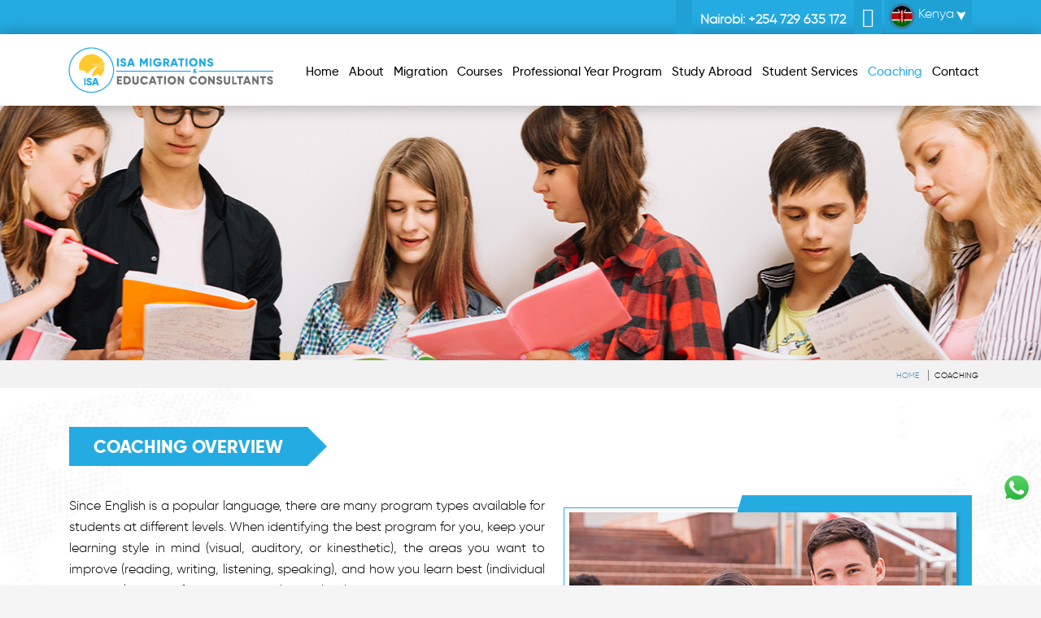

--- FILE ---
content_type: text/html; charset=UTF-8
request_url: https://www.isamigrations.com/kenya/coaching/
body_size: 35109
content:
<!doctype html>
<html lang="en-US">
<head>
	<meta charset="UTF-8" />
  <meta name="viewport" content="width=device-width, initial-scale=1, shrink-to-fit=no">
  <meta name="theme-color" content="#f5f5f5"/>
  <link rel="profile" href="https://gmpg.org/xfn/11" />
  <link rel="icon" href="https://www.isamigrations.com/kenya/wp-content/themes/isamigration/images/favicon.png" type="image/x-icon">

<!-- Google Tag Manager -->
<script>(function(w,d,s,l,i){w[l]=w[l]||[];w[l].push({'gtm.start':
new Date().getTime(),event:'gtm.js'});var f=d.getElementsByTagName(s)[0],
j=d.createElement(s),dl=l!='dataLayer'?'&l='+l:'';j.async=true;j.src=
'https://www.googletagmanager.com/gtm.js?id='+i+dl;f.parentNode.insertBefore(j,f);
})(window,document,'script','dataLayer','GTM-KTBGWP5');</script>
<!-- End Google Tag Manager -->

  

  <!--<link href="https://fonts.googleapis.com/css?family=Open+Sans:300,400,700&display=swap" rel="stylesheet"> -->
	<meta name='robots' content='max-image-preview:large' />
	<style>img:is([sizes="auto" i], [sizes^="auto," i]) { contain-intrinsic-size: 3000px 1500px }</style>
	<title>IELTS, PTE and English Language Courses in India - ISA Migrations & Education Consultants India</title>
        <meta name="description" content="To fulfill the requirements for International study. Enroll in best coaching program through ISA Migrations & Education Consultants India to envelope your dreams to sky."/>
            <meta name="keywords" content="Coaching For International Study, Best Education Consultants, Best Coaching for International Students, IELTS Coaching, PTE Coaching, English Coaching for International Study" />
            <meta property="og:title" content="IELTS, PTE and English Language Courses in India - ISA Migrations & Education Consultants India" />
            <meta property="og:description" content="To fulfill the requirements for International study. Enroll in best coaching program through ISA Migrations & Education Consultants India to envelope your dreams to sky." />
            <meta property="og:url" content="https://www.isamigrations.com/kenya/coaching/" />
            <meta property="og:site_name" content="ISA Migrations Kenya" />
            <meta property="og:image" content="https://www.isamigrations.com/kenya/wp-content/uploads/sites/3/2019/10/Coaching.jpg"/>
            <meta name="twitter:description" content="To fulfill the requirements for International study. Enroll in best coaching program through ISA Migrations & Education Consultants India to envelope your dreams to sky." />
            <meta name="twitter:title" content="IELTS, PTE and English Language Courses in India - ISA Migrations & Education Consultants India" />
            <meta property="twitter:image" content="https://www.isamigrations.com/kenya/wp-content/uploads/sites/3/2019/10/Coaching.jpg"/>  
    <link rel="alternate" hreflang="x-default" href="https://www.isamigrations.com/coaching/" />
<link rel="alternate" hreflang="en-in" href="https://www.isamigrations.com/india/coaching/" />
<link rel="alternate" hreflang="en-ke" href="https://www.isamigrations.com/kenya/coaching/" />
<link rel="alternate" hreflang="en-ph" href="https://www.isamigrations.com/philippines/coaching/" />
<link rel="alternate" hreflang="en-gh" href="https://www.isamigrations.com/ghana/coaching/" />
<link rel="alternate" hreflang="en-mu" href="https://www.isamigrations.com/mauritius/coaching/" />
<link rel='dns-prefetch' href='//maps.googleapis.com' />
<link rel="alternate" type="application/rss+xml" title="ISA Migrations Kenya &raquo; Feed" href="https://www.isamigrations.com/kenya/feed/" />
<link rel="alternate" type="application/rss+xml" title="ISA Migrations Kenya &raquo; Comments Feed" href="https://www.isamigrations.com/kenya/comments/feed/" />
<script type="text/javascript">
/* <![CDATA[ */
window._wpemojiSettings = {"baseUrl":"https:\/\/s.w.org\/images\/core\/emoji\/16.0.1\/72x72\/","ext":".png","svgUrl":"https:\/\/s.w.org\/images\/core\/emoji\/16.0.1\/svg\/","svgExt":".svg","source":{"concatemoji":"https:\/\/www.isamigrations.com\/kenya\/wp-includes\/js\/wp-emoji-release.min.js?ver=6.8.3"}};
/*! This file is auto-generated */
!function(s,n){var o,i,e;function c(e){try{var t={supportTests:e,timestamp:(new Date).valueOf()};sessionStorage.setItem(o,JSON.stringify(t))}catch(e){}}function p(e,t,n){e.clearRect(0,0,e.canvas.width,e.canvas.height),e.fillText(t,0,0);var t=new Uint32Array(e.getImageData(0,0,e.canvas.width,e.canvas.height).data),a=(e.clearRect(0,0,e.canvas.width,e.canvas.height),e.fillText(n,0,0),new Uint32Array(e.getImageData(0,0,e.canvas.width,e.canvas.height).data));return t.every(function(e,t){return e===a[t]})}function u(e,t){e.clearRect(0,0,e.canvas.width,e.canvas.height),e.fillText(t,0,0);for(var n=e.getImageData(16,16,1,1),a=0;a<n.data.length;a++)if(0!==n.data[a])return!1;return!0}function f(e,t,n,a){switch(t){case"flag":return n(e,"\ud83c\udff3\ufe0f\u200d\u26a7\ufe0f","\ud83c\udff3\ufe0f\u200b\u26a7\ufe0f")?!1:!n(e,"\ud83c\udde8\ud83c\uddf6","\ud83c\udde8\u200b\ud83c\uddf6")&&!n(e,"\ud83c\udff4\udb40\udc67\udb40\udc62\udb40\udc65\udb40\udc6e\udb40\udc67\udb40\udc7f","\ud83c\udff4\u200b\udb40\udc67\u200b\udb40\udc62\u200b\udb40\udc65\u200b\udb40\udc6e\u200b\udb40\udc67\u200b\udb40\udc7f");case"emoji":return!a(e,"\ud83e\udedf")}return!1}function g(e,t,n,a){var r="undefined"!=typeof WorkerGlobalScope&&self instanceof WorkerGlobalScope?new OffscreenCanvas(300,150):s.createElement("canvas"),o=r.getContext("2d",{willReadFrequently:!0}),i=(o.textBaseline="top",o.font="600 32px Arial",{});return e.forEach(function(e){i[e]=t(o,e,n,a)}),i}function t(e){var t=s.createElement("script");t.src=e,t.defer=!0,s.head.appendChild(t)}"undefined"!=typeof Promise&&(o="wpEmojiSettingsSupports",i=["flag","emoji"],n.supports={everything:!0,everythingExceptFlag:!0},e=new Promise(function(e){s.addEventListener("DOMContentLoaded",e,{once:!0})}),new Promise(function(t){var n=function(){try{var e=JSON.parse(sessionStorage.getItem(o));if("object"==typeof e&&"number"==typeof e.timestamp&&(new Date).valueOf()<e.timestamp+604800&&"object"==typeof e.supportTests)return e.supportTests}catch(e){}return null}();if(!n){if("undefined"!=typeof Worker&&"undefined"!=typeof OffscreenCanvas&&"undefined"!=typeof URL&&URL.createObjectURL&&"undefined"!=typeof Blob)try{var e="postMessage("+g.toString()+"("+[JSON.stringify(i),f.toString(),p.toString(),u.toString()].join(",")+"));",a=new Blob([e],{type:"text/javascript"}),r=new Worker(URL.createObjectURL(a),{name:"wpTestEmojiSupports"});return void(r.onmessage=function(e){c(n=e.data),r.terminate(),t(n)})}catch(e){}c(n=g(i,f,p,u))}t(n)}).then(function(e){for(var t in e)n.supports[t]=e[t],n.supports.everything=n.supports.everything&&n.supports[t],"flag"!==t&&(n.supports.everythingExceptFlag=n.supports.everythingExceptFlag&&n.supports[t]);n.supports.everythingExceptFlag=n.supports.everythingExceptFlag&&!n.supports.flag,n.DOMReady=!1,n.readyCallback=function(){n.DOMReady=!0}}).then(function(){return e}).then(function(){var e;n.supports.everything||(n.readyCallback(),(e=n.source||{}).concatemoji?t(e.concatemoji):e.wpemoji&&e.twemoji&&(t(e.twemoji),t(e.wpemoji)))}))}((window,document),window._wpemojiSettings);
/* ]]> */
</script>
<style id='wp-emoji-styles-inline-css' type='text/css'>

	img.wp-smiley, img.emoji {
		display: inline !important;
		border: none !important;
		box-shadow: none !important;
		height: 1em !important;
		width: 1em !important;
		margin: 0 0.07em !important;
		vertical-align: -0.1em !important;
		background: none !important;
		padding: 0 !important;
	}
</style>
<link rel='stylesheet' id='wp-block-library-css' href='https://www.isamigrations.com/kenya/wp-includes/css/dist/block-library/style.min.css?ver=6.8.3' type='text/css' media='all' />
<style id='wp-block-library-theme-inline-css' type='text/css'>
.wp-block-audio :where(figcaption){color:#555;font-size:13px;text-align:center}.is-dark-theme .wp-block-audio :where(figcaption){color:#ffffffa6}.wp-block-audio{margin:0 0 1em}.wp-block-code{border:1px solid #ccc;border-radius:4px;font-family:Menlo,Consolas,monaco,monospace;padding:.8em 1em}.wp-block-embed :where(figcaption){color:#555;font-size:13px;text-align:center}.is-dark-theme .wp-block-embed :where(figcaption){color:#ffffffa6}.wp-block-embed{margin:0 0 1em}.blocks-gallery-caption{color:#555;font-size:13px;text-align:center}.is-dark-theme .blocks-gallery-caption{color:#ffffffa6}:root :where(.wp-block-image figcaption){color:#555;font-size:13px;text-align:center}.is-dark-theme :root :where(.wp-block-image figcaption){color:#ffffffa6}.wp-block-image{margin:0 0 1em}.wp-block-pullquote{border-bottom:4px solid;border-top:4px solid;color:currentColor;margin-bottom:1.75em}.wp-block-pullquote cite,.wp-block-pullquote footer,.wp-block-pullquote__citation{color:currentColor;font-size:.8125em;font-style:normal;text-transform:uppercase}.wp-block-quote{border-left:.25em solid;margin:0 0 1.75em;padding-left:1em}.wp-block-quote cite,.wp-block-quote footer{color:currentColor;font-size:.8125em;font-style:normal;position:relative}.wp-block-quote:where(.has-text-align-right){border-left:none;border-right:.25em solid;padding-left:0;padding-right:1em}.wp-block-quote:where(.has-text-align-center){border:none;padding-left:0}.wp-block-quote.is-large,.wp-block-quote.is-style-large,.wp-block-quote:where(.is-style-plain){border:none}.wp-block-search .wp-block-search__label{font-weight:700}.wp-block-search__button{border:1px solid #ccc;padding:.375em .625em}:where(.wp-block-group.has-background){padding:1.25em 2.375em}.wp-block-separator.has-css-opacity{opacity:.4}.wp-block-separator{border:none;border-bottom:2px solid;margin-left:auto;margin-right:auto}.wp-block-separator.has-alpha-channel-opacity{opacity:1}.wp-block-separator:not(.is-style-wide):not(.is-style-dots){width:100px}.wp-block-separator.has-background:not(.is-style-dots){border-bottom:none;height:1px}.wp-block-separator.has-background:not(.is-style-wide):not(.is-style-dots){height:2px}.wp-block-table{margin:0 0 1em}.wp-block-table td,.wp-block-table th{word-break:normal}.wp-block-table :where(figcaption){color:#555;font-size:13px;text-align:center}.is-dark-theme .wp-block-table :where(figcaption){color:#ffffffa6}.wp-block-video :where(figcaption){color:#555;font-size:13px;text-align:center}.is-dark-theme .wp-block-video :where(figcaption){color:#ffffffa6}.wp-block-video{margin:0 0 1em}:root :where(.wp-block-template-part.has-background){margin-bottom:0;margin-top:0;padding:1.25em 2.375em}
</style>
<style id='classic-theme-styles-inline-css' type='text/css'>
/*! This file is auto-generated */
.wp-block-button__link{color:#fff;background-color:#32373c;border-radius:9999px;box-shadow:none;text-decoration:none;padding:calc(.667em + 2px) calc(1.333em + 2px);font-size:1.125em}.wp-block-file__button{background:#32373c;color:#fff;text-decoration:none}
</style>
<style id='global-styles-inline-css' type='text/css'>
:root{--wp--preset--aspect-ratio--square: 1;--wp--preset--aspect-ratio--4-3: 4/3;--wp--preset--aspect-ratio--3-4: 3/4;--wp--preset--aspect-ratio--3-2: 3/2;--wp--preset--aspect-ratio--2-3: 2/3;--wp--preset--aspect-ratio--16-9: 16/9;--wp--preset--aspect-ratio--9-16: 9/16;--wp--preset--color--black: #000000;--wp--preset--color--cyan-bluish-gray: #abb8c3;--wp--preset--color--white: #FFF;--wp--preset--color--pale-pink: #f78da7;--wp--preset--color--vivid-red: #cf2e2e;--wp--preset--color--luminous-vivid-orange: #ff6900;--wp--preset--color--luminous-vivid-amber: #fcb900;--wp--preset--color--light-green-cyan: #7bdcb5;--wp--preset--color--vivid-green-cyan: #00d084;--wp--preset--color--pale-cyan-blue: #8ed1fc;--wp--preset--color--vivid-cyan-blue: #0693e3;--wp--preset--color--vivid-purple: #9b51e0;--wp--preset--color--primary: #0073a8;--wp--preset--color--secondary: #005075;--wp--preset--color--dark-gray: #111;--wp--preset--color--light-gray: #767676;--wp--preset--gradient--vivid-cyan-blue-to-vivid-purple: linear-gradient(135deg,rgba(6,147,227,1) 0%,rgb(155,81,224) 100%);--wp--preset--gradient--light-green-cyan-to-vivid-green-cyan: linear-gradient(135deg,rgb(122,220,180) 0%,rgb(0,208,130) 100%);--wp--preset--gradient--luminous-vivid-amber-to-luminous-vivid-orange: linear-gradient(135deg,rgba(252,185,0,1) 0%,rgba(255,105,0,1) 100%);--wp--preset--gradient--luminous-vivid-orange-to-vivid-red: linear-gradient(135deg,rgba(255,105,0,1) 0%,rgb(207,46,46) 100%);--wp--preset--gradient--very-light-gray-to-cyan-bluish-gray: linear-gradient(135deg,rgb(238,238,238) 0%,rgb(169,184,195) 100%);--wp--preset--gradient--cool-to-warm-spectrum: linear-gradient(135deg,rgb(74,234,220) 0%,rgb(151,120,209) 20%,rgb(207,42,186) 40%,rgb(238,44,130) 60%,rgb(251,105,98) 80%,rgb(254,248,76) 100%);--wp--preset--gradient--blush-light-purple: linear-gradient(135deg,rgb(255,206,236) 0%,rgb(152,150,240) 100%);--wp--preset--gradient--blush-bordeaux: linear-gradient(135deg,rgb(254,205,165) 0%,rgb(254,45,45) 50%,rgb(107,0,62) 100%);--wp--preset--gradient--luminous-dusk: linear-gradient(135deg,rgb(255,203,112) 0%,rgb(199,81,192) 50%,rgb(65,88,208) 100%);--wp--preset--gradient--pale-ocean: linear-gradient(135deg,rgb(255,245,203) 0%,rgb(182,227,212) 50%,rgb(51,167,181) 100%);--wp--preset--gradient--electric-grass: linear-gradient(135deg,rgb(202,248,128) 0%,rgb(113,206,126) 100%);--wp--preset--gradient--midnight: linear-gradient(135deg,rgb(2,3,129) 0%,rgb(40,116,252) 100%);--wp--preset--font-size--small: 19.5px;--wp--preset--font-size--medium: 20px;--wp--preset--font-size--large: 36.5px;--wp--preset--font-size--x-large: 42px;--wp--preset--font-size--normal: 22px;--wp--preset--font-size--huge: 49.5px;--wp--preset--spacing--20: 0.44rem;--wp--preset--spacing--30: 0.67rem;--wp--preset--spacing--40: 1rem;--wp--preset--spacing--50: 1.5rem;--wp--preset--spacing--60: 2.25rem;--wp--preset--spacing--70: 3.38rem;--wp--preset--spacing--80: 5.06rem;--wp--preset--shadow--natural: 6px 6px 9px rgba(0, 0, 0, 0.2);--wp--preset--shadow--deep: 12px 12px 50px rgba(0, 0, 0, 0.4);--wp--preset--shadow--sharp: 6px 6px 0px rgba(0, 0, 0, 0.2);--wp--preset--shadow--outlined: 6px 6px 0px -3px rgba(255, 255, 255, 1), 6px 6px rgba(0, 0, 0, 1);--wp--preset--shadow--crisp: 6px 6px 0px rgba(0, 0, 0, 1);}:where(.is-layout-flex){gap: 0.5em;}:where(.is-layout-grid){gap: 0.5em;}body .is-layout-flex{display: flex;}.is-layout-flex{flex-wrap: wrap;align-items: center;}.is-layout-flex > :is(*, div){margin: 0;}body .is-layout-grid{display: grid;}.is-layout-grid > :is(*, div){margin: 0;}:where(.wp-block-columns.is-layout-flex){gap: 2em;}:where(.wp-block-columns.is-layout-grid){gap: 2em;}:where(.wp-block-post-template.is-layout-flex){gap: 1.25em;}:where(.wp-block-post-template.is-layout-grid){gap: 1.25em;}.has-black-color{color: var(--wp--preset--color--black) !important;}.has-cyan-bluish-gray-color{color: var(--wp--preset--color--cyan-bluish-gray) !important;}.has-white-color{color: var(--wp--preset--color--white) !important;}.has-pale-pink-color{color: var(--wp--preset--color--pale-pink) !important;}.has-vivid-red-color{color: var(--wp--preset--color--vivid-red) !important;}.has-luminous-vivid-orange-color{color: var(--wp--preset--color--luminous-vivid-orange) !important;}.has-luminous-vivid-amber-color{color: var(--wp--preset--color--luminous-vivid-amber) !important;}.has-light-green-cyan-color{color: var(--wp--preset--color--light-green-cyan) !important;}.has-vivid-green-cyan-color{color: var(--wp--preset--color--vivid-green-cyan) !important;}.has-pale-cyan-blue-color{color: var(--wp--preset--color--pale-cyan-blue) !important;}.has-vivid-cyan-blue-color{color: var(--wp--preset--color--vivid-cyan-blue) !important;}.has-vivid-purple-color{color: var(--wp--preset--color--vivid-purple) !important;}.has-black-background-color{background-color: var(--wp--preset--color--black) !important;}.has-cyan-bluish-gray-background-color{background-color: var(--wp--preset--color--cyan-bluish-gray) !important;}.has-white-background-color{background-color: var(--wp--preset--color--white) !important;}.has-pale-pink-background-color{background-color: var(--wp--preset--color--pale-pink) !important;}.has-vivid-red-background-color{background-color: var(--wp--preset--color--vivid-red) !important;}.has-luminous-vivid-orange-background-color{background-color: var(--wp--preset--color--luminous-vivid-orange) !important;}.has-luminous-vivid-amber-background-color{background-color: var(--wp--preset--color--luminous-vivid-amber) !important;}.has-light-green-cyan-background-color{background-color: var(--wp--preset--color--light-green-cyan) !important;}.has-vivid-green-cyan-background-color{background-color: var(--wp--preset--color--vivid-green-cyan) !important;}.has-pale-cyan-blue-background-color{background-color: var(--wp--preset--color--pale-cyan-blue) !important;}.has-vivid-cyan-blue-background-color{background-color: var(--wp--preset--color--vivid-cyan-blue) !important;}.has-vivid-purple-background-color{background-color: var(--wp--preset--color--vivid-purple) !important;}.has-black-border-color{border-color: var(--wp--preset--color--black) !important;}.has-cyan-bluish-gray-border-color{border-color: var(--wp--preset--color--cyan-bluish-gray) !important;}.has-white-border-color{border-color: var(--wp--preset--color--white) !important;}.has-pale-pink-border-color{border-color: var(--wp--preset--color--pale-pink) !important;}.has-vivid-red-border-color{border-color: var(--wp--preset--color--vivid-red) !important;}.has-luminous-vivid-orange-border-color{border-color: var(--wp--preset--color--luminous-vivid-orange) !important;}.has-luminous-vivid-amber-border-color{border-color: var(--wp--preset--color--luminous-vivid-amber) !important;}.has-light-green-cyan-border-color{border-color: var(--wp--preset--color--light-green-cyan) !important;}.has-vivid-green-cyan-border-color{border-color: var(--wp--preset--color--vivid-green-cyan) !important;}.has-pale-cyan-blue-border-color{border-color: var(--wp--preset--color--pale-cyan-blue) !important;}.has-vivid-cyan-blue-border-color{border-color: var(--wp--preset--color--vivid-cyan-blue) !important;}.has-vivid-purple-border-color{border-color: var(--wp--preset--color--vivid-purple) !important;}.has-vivid-cyan-blue-to-vivid-purple-gradient-background{background: var(--wp--preset--gradient--vivid-cyan-blue-to-vivid-purple) !important;}.has-light-green-cyan-to-vivid-green-cyan-gradient-background{background: var(--wp--preset--gradient--light-green-cyan-to-vivid-green-cyan) !important;}.has-luminous-vivid-amber-to-luminous-vivid-orange-gradient-background{background: var(--wp--preset--gradient--luminous-vivid-amber-to-luminous-vivid-orange) !important;}.has-luminous-vivid-orange-to-vivid-red-gradient-background{background: var(--wp--preset--gradient--luminous-vivid-orange-to-vivid-red) !important;}.has-very-light-gray-to-cyan-bluish-gray-gradient-background{background: var(--wp--preset--gradient--very-light-gray-to-cyan-bluish-gray) !important;}.has-cool-to-warm-spectrum-gradient-background{background: var(--wp--preset--gradient--cool-to-warm-spectrum) !important;}.has-blush-light-purple-gradient-background{background: var(--wp--preset--gradient--blush-light-purple) !important;}.has-blush-bordeaux-gradient-background{background: var(--wp--preset--gradient--blush-bordeaux) !important;}.has-luminous-dusk-gradient-background{background: var(--wp--preset--gradient--luminous-dusk) !important;}.has-pale-ocean-gradient-background{background: var(--wp--preset--gradient--pale-ocean) !important;}.has-electric-grass-gradient-background{background: var(--wp--preset--gradient--electric-grass) !important;}.has-midnight-gradient-background{background: var(--wp--preset--gradient--midnight) !important;}.has-small-font-size{font-size: var(--wp--preset--font-size--small) !important;}.has-medium-font-size{font-size: var(--wp--preset--font-size--medium) !important;}.has-large-font-size{font-size: var(--wp--preset--font-size--large) !important;}.has-x-large-font-size{font-size: var(--wp--preset--font-size--x-large) !important;}
:where(.wp-block-post-template.is-layout-flex){gap: 1.25em;}:where(.wp-block-post-template.is-layout-grid){gap: 1.25em;}
:where(.wp-block-columns.is-layout-flex){gap: 2em;}:where(.wp-block-columns.is-layout-grid){gap: 2em;}
:root :where(.wp-block-pullquote){font-size: 1.5em;line-height: 1.6;}
</style>
<link rel='stylesheet' id='allow-webp-image-css' href='https://www.isamigrations.com/kenya/wp-content/plugins/allow-webp-image/public/css/allow-webp-image-public.css?ver=1.0.1' type='text/css' media='all' />
<link rel='stylesheet' id='isamigration-bootstrip_fontawesome_carousel-css' href='https://www.isamigrations.com/kenya/wp-content/themes/isamigration/css/bootstrip_fontawesome_carousel.css?ver=6.8.3' type='text/css' media='all' />
<link rel='stylesheet' id='isamigration-fancyboxcss-css' href='https://www.isamigrations.com/kenya/wp-content/themes/isamigration/css/jquery.fancybox.min.css?ver=6.8.3' type='text/css' media='all' />
<link rel='stylesheet' id='isamigration-jquery-ui-css-css' href='https://www.isamigrations.com/kenya/wp-content/themes/isamigration/css/jquery-ui.css?ver=6.8.3' type='text/css' media='all' />
<link rel='stylesheet' id='isamigration-intlTelInput-min-css-css' href='https://www.isamigrations.com/kenya/wp-content/themes/isamigration/css/intlTelInput.min.css?ver=6.8.3' type='text/css' media='all' />
<link rel='stylesheet' id='twentytwenty-mCustomScrollbar-style-css' href='https://www.isamigrations.com/kenya/wp-content/themes/isamigration/css/jquery.mCustomScrollbar.css?ver=6.8.3' type='text/css' media='all' />
<link rel='stylesheet' id='twentytwenty-liteytembed-css-css' href='https://www.isamigrations.com/kenya/wp-content/themes/isamigration/css/lite-yt-embed.css?ver=6.8.3' type='text/css' media='all' />
<link rel='stylesheet' id='isamigration-style-css' href='https://www.isamigrations.com/kenya/wp-content/themes/isamigration/style.css?ver=6.8.3' type='text/css' media='all' />
<link rel='stylesheet' id='ubermenu-css' href='https://www.isamigrations.com/kenya/wp-content/plugins/ubermenu/pro/assets/css/ubermenu.min.css?ver=3.6' type='text/css' media='all' />
<link rel='stylesheet' id='ubermenu-silver-tabs-css' href='https://www.isamigrations.com/kenya/wp-content/plugins/ubermenu/pro/assets/css/skins/silvertabs.css?ver=6.8.3' type='text/css' media='all' />
<link rel='stylesheet' id='ubermenu-font-awesome-all-css' href='https://www.isamigrations.com/kenya/wp-content/plugins/ubermenu/assets/fontawesome/css/all.min.css?ver=6.8.3' type='text/css' media='all' />
<script type="text/javascript" src="https://www.isamigrations.com/kenya/wp-content/themes/isamigration/js/jquery.min.js?ver=6.8.3" id="jquery-js"></script>
<script type="text/javascript" src="https://www.isamigrations.com/kenya/wp-content/plugins/allow-webp-image/public/js/allow-webp-image-public.js?ver=1.0.1" id="allow-webp-image-js"></script>
<link rel="https://api.w.org/" href="https://www.isamigrations.com/kenya/wp-json/" /><link rel="alternate" title="JSON" type="application/json" href="https://www.isamigrations.com/kenya/wp-json/wp/v2/pages/999" /><link rel="EditURI" type="application/rsd+xml" title="RSD" href="https://www.isamigrations.com/kenya/xmlrpc.php?rsd" />
<meta name="generator" content="WordPress 6.8.3" />
<link rel="canonical" href="https://www.isamigrations.com/kenya/coaching/" />
<link rel='shortlink' href='https://www.isamigrations.com/kenya/?p=999' />
<link rel="alternate" title="oEmbed (JSON)" type="application/json+oembed" href="https://www.isamigrations.com/kenya/wp-json/oembed/1.0/embed?url=https%3A%2F%2Fwww.isamigrations.com%2Fkenya%2Fcoaching%2F" />
<link rel="alternate" title="oEmbed (XML)" type="text/xml+oembed" href="https://www.isamigrations.com/kenya/wp-json/oembed/1.0/embed?url=https%3A%2F%2Fwww.isamigrations.com%2Fkenya%2Fcoaching%2F&#038;format=xml" />
<style id="ubermenu-custom-generated-css">
/** Font Awesome 4 Compatibility **/
.fa{font-style:normal;font-variant:normal;font-weight:normal;font-family:FontAwesome;}

/* Status: Loaded from Transient */

</style><style type="text/css">.recentcomments a{display:inline !important;padding:0 !important;margin:0 !important;}</style>


<!--Rating Schema -->
<script type="application/ld+json">{
"@context": "https://schema.org",
"@type": "product",
"name": "Migration Agent Perth - ISA Migrations and Education Consultants",
"description": "Migration Agent Perth - ISA Migrations and Education Consultants is always ready for you to give assistance for different types of Australian Visas.",
"aggregateRating": {
"@type": "AggregateRating",
"ratingValue":"4.9",
"bestRating":"5",
"reviewCount":"1094"
}
}
</script>
<script type="application/ld+json">
{
"@context": "https://schema.org",
"@type": "Organization",
"@id": "https://www.isamigrations.com/",
"name": "ISA Migrations and Education Consultants",
"description": "Best Migration Agent Australia & Educational Consultants in Australia. We have a team of registered migration agents helping you improve your chance at a successful visa application to work, study or live in Australia. Contact us today!",
"email" : "info@isamigrations.com",
"url": "https://www.isamigrations.com/",
"logo": "https://www.isamigrations.com/images/logo.png",
"contactPoint": {
"@type": "ContactPoint",
"telephone": "+61 426 488 909",
"contactType": "customer service",
"areaServed": "AU",
"availableLanguage": "en"
},
"sameAs": [
"https://www.facebook.com/isamigration/",
"https://twitter.com/isamigrations",
"https://www.instagram.com/isamigrations/",
"https://www.youtube.com/channel/UC8tX9qQDqyDxnisJ38Fkpyg",
"https://www.linkedin.com/company/isa-migrations"
],
"address":
[
{
"@type": "PostalAddress",
"streetAddress": "Ground Floor, 197-201 Adelaide Terrace",
"addressLocality": "East Perth",
"addressRegion": "WA",
"postalCode": "6004",
"telephone" : "+61 426 488 909"
},
{

"@type": "PostalAddress",
"streetAddress": "Level 11, Suite No. 5, 68 Grenfell Street",
"addressLocality": "Adelaide",
"addressRegion": "SA",
"postalCode": "5000",
"telephone" : "+61 8 8120 4199"
}
]
}
</script>

</head>

<body class="wp-singular page-template page-template-tpl_coaching page-template-tpl_coaching-php page page-id-999 wp-embed-responsive wp-theme-isamigration singular image-filters-enabled">
    <!-- Google Tag Manager (noscript) -->
<noscript><iframe src="https://www.googletagmanager.com/ns.html?id=GTM-KTBGWP5"
height="0" width="0" style="display:none;visibility:hidden"></iframe></noscript>
<!-- End Google Tag Manager (noscript) -->





<!-- header-start-here -->
<header class="header_main">
 <div class="top-header">
    <div class="container">
       <div class="row">
          <div class="text-right col-lg-12 ">
             <div class="contact-box">
                <ul class="top-contact-list list-unstyled">
                   <li>
                      <span class="top-call-img">
                        <i class="fa fa-volume-control-phone" aria-hidden="true"></i>
                      </span>
                                            <p>Nairobi: <a href="tel:+254729635172">+254 729 635 172</a></p>
                   </li>
                   <li>
                      <span class="top-call-img">
                                            <a href="mailto:info@isamigrations.com" target="_blank"><i class="fa fa-envelope"></i></a>
                      </span>
                   </li>
                                      <li class="nav-item dropdown top-drop countrydropdown">
                      <a class="nav-link dropdown-toggle" href="#" id="navbarDropdown" role="button" data-toggle="dropdown" aria-haspopup="true" aria-expanded="false">
                        <div class="align-middle sprite-wrap-icon-conutrykenya mr-2 selectedcountry"></div>
                      Kenya                      </a>
                      <div class="dropdown-menu list-top" aria-labelledby="navbarDropdown">
                         <ul class="list-unstyled">
                                                      <li class="border-bottom">
                                                             <a class="text-dark d-block py-2 mx-0" href="https://www.isamigrations.com">
                                  <div class="align-middle sprite-wrap-icon-conutryaustralia  mr-2"></div>
                                  Australia                               </a>
                            </li>
                                                      <li class="border-bottom">
                                                             <a class="text-dark d-block py-2 mx-0" href="https://www.isamigrations.com/india">
                                  <div class="align-middle sprite-wrap-icon-conutryindia  mr-2"></div>
                                  India                               </a>
                            </li>
                                                      <li class="border-bottom">
                                                             <a class="text-dark d-block py-2 mx-0" href="https://www.isamigrations.com/kenya">
                                  <div class="align-middle sprite-wrap-icon-conutrykenya  mr-2"></div>
                                  Kenya                               </a>
                            </li>
                                                      <li class="border-bottom">
                                                             <a class="text-dark d-block py-2 mx-0" href="https://www.isamigrations.com/philippines">
                                  <div class="align-middle sprite-wrap-icon-conutryphilippines  mr-2"></div>
                                  Philippines                               </a>
                            </li>
                                                      <li class="border-bottom">
                                                             <a class="text-dark d-block py-2 mx-0" href="https://www.isamigrations.com/ghana">
                                  <div class="align-middle sprite-wrap-icon-conutryghana  mr-2"></div>
                                  Ghana                               </a>
                            </li>
                                                      <li class="border-bottom">
                                                             <a class="text-dark d-block py-2 mx-0" href="https://www.isamigrations.com/mauritius">
                                  <div class="align-middle sprite-wrap-icon-conutrymauritius  mr-2"></div>
                                  Mauritius                               </a>
                            </li>
                            
                         </ul>
                      </div>
                   </li>
                </ul>
             </div>
          </div>
       </div>
    </div>
 </div>
 <div class="wsmenucontainer clearfix">
    <div class="overlapblackbg"></div>
    <div class="header">
       <div class="container clearfix bigmegamenu">
          <div class="logo clearfix">
                        <a href="https://www.isamigrations.com/kenya" title="Responsive Slide Menus">
                
                <img src="https://www.isamigrations.com/kenya/wp-content/uploads/2020/01/website-01.png" alt="ISA Migrations Kenya" />
                
            </a>
          </div>
          <div class="wsmobileheader clearfix">
             <a class="callusicon" href="tel:123456789"><span class="fa fa-phone"></span></a>
             <a class="smallogo" href="https://www.isamigrations.com/kenya">
                
                <img src="https://www.isamigrations.com/kenya/wp-content/uploads/2020/01/website-01.png" alt="ISA Migrations Kenya" width="120" />
                
            </a>
             <a id="wsnavtoggle" class="animated-arrow"><span></span></a>
          </div>
          <!--Main Menu HTML Code-->
          <nav class="wsmenu clearfix ml-auto mobilemenu">
            <ul id="menu-top-menu" class="mobile-sub wsmenu-list"><li id="menu-item-3244" class="menu-item menu-item-type-post_type menu-item-object-page menu-item-home menu-item-3244"><a href="https://www.isamigrations.com/kenya/">Home</a></li>
<li id="menu-item-3245" class="menu-item menu-item-type-post_type menu-item-object-page menu-item-has-children menu-item-3245"><a href="https://www.isamigrations.com/kenya/about-us/" aria-haspopup="true" aria-expanded="false">About</a>
<ul class="wsmenu-submenu menu-item-depth-1">
	<li id="menu-item-3246" class="menu-item menu-item-type-post_type menu-item-object-page menu-item-3246"><a href="https://www.isamigrations.com/kenya/work-with-us/">Work With Us</a></li>
</ul>
</li>
<li id="menu-item-3247" class="menu-item menu-item-type-custom menu-item-object-custom menu-item-has-children menu-item-3247"><a href="#" aria-haspopup="true" aria-expanded="false">Migration</a>
<ul class="wsmenu-submenu menu-item-depth-1">
	<li id="menu-item-3249" class="menu-item menu-item-type-custom menu-item-object-custom menu-item-has-children menu-item-3249"><a href="#" aria-haspopup="true" aria-expanded="false">Visitor Visa</a>
	<ul class="wsmenu-submenu-sub menu-item-depth-2">
		<li id="menu-item-3251" class="menu-item menu-item-type-post_type menu-item-object-page menu-item-has-children menu-item-3251"><a href="https://www.isamigrations.com/kenya/visitor-visas/" aria-haspopup="true" aria-expanded="false">Visitor Visa</a>
		<ul class="wsmenu-submenu-sub-sub menu-item-depth-3">
			<li id="menu-item-3253" class="menu-item menu-item-type-post_type menu-item-object-page menu-item-3253"><a href="https://www.isamigrations.com/kenya/visitor-visas/visitor-visa/visitor-subclass-600/">Visitor (subclass 600)</a></li>
			<li id="menu-item-3254" class="menu-item menu-item-type-post_type menu-item-object-page menu-item-3254"><a href="https://www.isamigrations.com/kenya/visitor-visas/visitor-visa/electronic-travel-authority-subclass-601/">Electronic Travel Authority (subclass 601)</a></li>
			<li id="menu-item-3255" class="menu-item menu-item-type-post_type menu-item-object-page menu-item-3255"><a href="https://www.isamigrations.com/kenya/visitor-visas/visitor-visa/medical-treatment-visa-subclass-602/">Medical Treatment Visa (subclass 602)</a></li>
			<li id="menu-item-3256" class="menu-item menu-item-type-post_type menu-item-object-page menu-item-3256"><a href="https://www.isamigrations.com/kenya/visitor-visas/visitor-visa/evisitor-subclass-651/">eVisitor (subclass 651)</a></li>
		</ul>
</li>
		<li id="menu-item-3257" class="menu-item menu-item-type-post_type menu-item-object-page menu-item-3257"><a href="https://www.isamigrations.com/kenya/visitor-visas/working-holiday-visas/">Working Holiday Visas</a></li>
	</ul>
</li>
	<li id="menu-item-3258" class="menu-item menu-item-type-custom menu-item-object-custom menu-item-has-children menu-item-3258"><a href="#" aria-haspopup="true" aria-expanded="false">Student Visa</a>
	<ul class="wsmenu-submenu-sub menu-item-depth-2">
		<li id="menu-item-3260" class="menu-item menu-item-type-post_type menu-item-object-page menu-item-has-children menu-item-3260"><a href="https://www.isamigrations.com/kenya/student-visas/student-visa/" aria-haspopup="true" aria-expanded="false">Student Visa</a>
		<ul class="wsmenu-submenu-sub-sub menu-item-depth-3">
			<li id="menu-item-3262" class="menu-item menu-item-type-post_type menu-item-object-page menu-item-3262"><a href="https://www.isamigrations.com/kenya/student-visas/student-visa/student-visa-subclass-500/">Student Visa (subclass 500)</a></li>
			<li id="menu-item-3263" class="menu-item menu-item-type-post_type menu-item-object-page menu-item-3263"><a href="https://www.isamigrations.com/kenya/student-visas/student-visa/student-guardian-visa-subclass-590/">Student Guardian Visa (subclass 590)</a></li>
		</ul>
</li>
		<li id="menu-item-3264" class="menu-item menu-item-type-post_type menu-item-object-page menu-item-has-children menu-item-3264"><a href="https://www.isamigrations.com/kenya/student-visas/training-visa/" aria-haspopup="true" aria-expanded="false">Training Visa</a>
		<ul class="wsmenu-submenu-sub-sub menu-item-depth-3">
			<li id="menu-item-3266" class="menu-item menu-item-type-post_type menu-item-object-page menu-item-3266"><a href="https://www.isamigrations.com/kenya/student-visas/training-visa/training-visa-subclass-407/">Training visa (subclass 407)</a></li>
		</ul>
</li>
		<li id="menu-item-3267" class="menu-item menu-item-type-post_type menu-item-object-page menu-item-has-children menu-item-3267"><a href="https://www.isamigrations.com/kenya/student-visas/australian-graduate-visa/" aria-haspopup="true" aria-expanded="false">Australian Graduate Visa</a>
		<ul class="wsmenu-submenu-sub-sub menu-item-depth-3">
			<li id="menu-item-3269" class="menu-item menu-item-type-post_type menu-item-object-page menu-item-3269"><a href="https://www.isamigrations.com/kenya/student-visas/australian-graduate-visa/temporary-graduate-visa-subclass-485/">Temporary Graduate Visa (subclass 485)</a></li>
		</ul>
</li>
	</ul>
</li>
	<li id="menu-item-3270" class="menu-item menu-item-type-post_type menu-item-object-page menu-item-has-children menu-item-3270"><a href="https://www.isamigrations.com/kenya/family-visa/" aria-haspopup="true" aria-expanded="false">Family Visa</a>
	<ul class="wsmenu-submenu-sub menu-item-depth-2">
		<li id="menu-item-3272" class="menu-item menu-item-type-post_type menu-item-object-page menu-item-has-children menu-item-3272"><a href="https://www.isamigrations.com/kenya/family-visa/partner-visa/" aria-haspopup="true" aria-expanded="false">Partner Visa</a>
		<ul class="wsmenu-submenu-sub-sub menu-item-depth-3">
			<li id="menu-item-3274" class="menu-item menu-item-type-post_type menu-item-object-page menu-item-3274"><a href="https://www.isamigrations.com/kenya/family-visa/partner-visa/prospective-marriage-visa-subclass-300/">Prospective Marriage Visa (subclass 300)</a></li>
			<li id="menu-item-3275" class="menu-item menu-item-type-post_type menu-item-object-page menu-item-3275"><a href="https://www.isamigrations.com/kenya/family-visa/partner-visa/partner-visa-subclasses-309-and-100-offshore/">Partner Visa (subclasses 309 and 100) – Offshore</a></li>
			<li id="menu-item-3276" class="menu-item menu-item-type-post_type menu-item-object-page menu-item-3276"><a href="https://www.isamigrations.com/kenya/family-visa/partner-visa/partner-visa-subclasses-820-and-801-onshore/">Partner Visa (subclasses 820 and 801) – Onshore</a></li>
		</ul>
</li>
		<li id="menu-item-3277" class="menu-item menu-item-type-post_type menu-item-object-page menu-item-has-children menu-item-3277"><a href="https://www.isamigrations.com/kenya/family-visa/parent-visa/" aria-haspopup="true" aria-expanded="false">Parent Visa</a>
		<ul class="wsmenu-submenu-sub-sub menu-item-depth-3">
			<li id="menu-item-3279" class="menu-item menu-item-type-post_type menu-item-object-page menu-item-3279"><a href="https://www.isamigrations.com/kenya/family-visa/parent-visa/parent-visa-subclass-103/">Parent Visa (subclass 103)</a></li>
			<li id="menu-item-3280" class="menu-item menu-item-type-post_type menu-item-object-page menu-item-3280"><a href="https://www.isamigrations.com/kenya/family-visa/parent-visa/aged-parent-visa-subclass-804/">Aged Parent Visa (subclass 804)</a></li>
			<li id="menu-item-3281" class="menu-item menu-item-type-post_type menu-item-object-page menu-item-3281"><a href="https://www.isamigrations.com/kenya/family-visa/parent-visa/contributory-parent-visa-subclass-173-temporary/">Contributory Parent Visa (subclass 173) – Temporary</a></li>
			<li id="menu-item-3282" class="menu-item menu-item-type-post_type menu-item-object-page menu-item-3282"><a href="https://www.isamigrations.com/kenya/family-visa/parent-visa/contributory-parent-visa-subclass-143-permanent/">Contributory Parent Visa (subclass 143) – Permanent</a></li>
			<li id="menu-item-3283" class="menu-item menu-item-type-post_type menu-item-object-page menu-item-3283"><a href="https://www.isamigrations.com/kenya/family-visa/parent-visa/contributory-aged-parent-visa-subclass-884-temporary/">Contributory Aged Parent Visa (subclass 884) – Temporary</a></li>
			<li id="menu-item-3284" class="menu-item menu-item-type-post_type menu-item-object-page menu-item-3284"><a href="https://www.isamigrations.com/kenya/family-visa/parent-visa/contributory-aged-parent-visa-subclass-864-permanent/">Contributory Aged Parent Visa (subclass 864) – Permanent</a></li>
			<li id="menu-item-3285" class="menu-item menu-item-type-post_type menu-item-object-page menu-item-3285"><a href="https://www.isamigrations.com/kenya/family-visa/parent-visa/aged-dependent-relative-visa-subclass-838-onshore/">Aged Dependent Relative Visa (subclass 838) – Onshore</a></li>
			<li id="menu-item-3286" class="menu-item menu-item-type-post_type menu-item-object-page menu-item-3286"><a href="https://www.isamigrations.com/kenya/family-visa/parent-visa/aged-dependent-relative-visa-subclass-114-offshore/">Aged Dependent Relative Visa (subclass 114) – Offshore</a></li>
		</ul>
</li>
		<li id="menu-item-3287" class="menu-item menu-item-type-post_type menu-item-object-page menu-item-has-children menu-item-3287"><a href="https://www.isamigrations.com/kenya/family-visa/child-visa/" aria-haspopup="true" aria-expanded="false">Child Visa</a>
		<ul class="wsmenu-submenu-sub-sub menu-item-depth-3">
			<li id="menu-item-3289" class="menu-item menu-item-type-post_type menu-item-object-page menu-item-3289"><a href="https://www.isamigrations.com/kenya/family-visa/child-visa/child-visa-subclass-802-onshore/">Child Visa (subclass 802) – Onshore</a></li>
			<li id="menu-item-3290" class="menu-item menu-item-type-post_type menu-item-object-page menu-item-3290"><a href="https://www.isamigrations.com/kenya/family-visa/child-visa/child-visa-subclass-101-offshore/">Child Visa (subclass 101) – Offshore</a></li>
			<li id="menu-item-3291" class="menu-item menu-item-type-post_type menu-item-object-page menu-item-3291"><a href="https://www.isamigrations.com/kenya/family-visa/child-visa/adoption-visa-subclass-102/">Adoption Visa (subclass 102)</a></li>
			<li id="menu-item-3292" class="menu-item menu-item-type-post_type menu-item-object-page menu-item-3292"><a href="https://www.isamigrations.com/kenya/family-visa/child-visa/orphan-relative-subclass-837/">Orphan Relative (subclass 837)</a></li>
			<li id="menu-item-3293" class="menu-item menu-item-type-post_type menu-item-object-page menu-item-3293"><a href="https://www.isamigrations.com/kenya/family-visa/child-visa/orphan-relative-subclass-117/">Orphan Relative (subclass 117)</a></li>
			<li id="menu-item-3294" class="menu-item menu-item-type-post_type menu-item-object-page menu-item-3294"><a href="https://www.isamigrations.com/kenya/family-visa/child-visa/dependent-child-visa-subclass-445/">Dependent Child Visa (subclass 445)</a></li>
		</ul>
</li>
		<li id="menu-item-3295" class="menu-item menu-item-type-post_type menu-item-object-page menu-item-has-children menu-item-3295"><a href="https://www.isamigrations.com/kenya/family-visa/other-family-visa/" aria-haspopup="true" aria-expanded="false">Other Family Visa</a>
		<ul class="wsmenu-submenu-sub-sub menu-item-depth-3">
			<li id="menu-item-3297" class="menu-item menu-item-type-post_type menu-item-object-page menu-item-3297"><a href="https://www.isamigrations.com/kenya/family-visa/other-family-visa/new-zealand-citizen-family-relationship-visa-subclass-461/">New Zealand Citizen Family Relationship Visa (subclass 461)</a></li>
			<li id="menu-item-3298" class="menu-item menu-item-type-post_type menu-item-object-page menu-item-3298"><a href="https://www.isamigrations.com/kenya/family-visa/other-family-visa/remaining-relative-visa-subclass-835/">Remaining Relative Visa (subclass 835)</a></li>
			<li id="menu-item-3299" class="menu-item menu-item-type-post_type menu-item-object-page menu-item-3299"><a href="https://www.isamigrations.com/kenya/family-visa/other-family-visa/remaining-relative-visa-subclass-115/">Remaining Relative Visa (subclass 115)</a></li>
			<li id="menu-item-3300" class="menu-item menu-item-type-post_type menu-item-object-page menu-item-3300"><a href="https://www.isamigrations.com/kenya/family-visa/other-family-visa/carer-visa-subclass-836/">Carer Visa (subclass 836)</a></li>
			<li id="menu-item-3301" class="menu-item menu-item-type-post_type menu-item-object-page menu-item-3301"><a href="https://www.isamigrations.com/kenya/family-visa/other-family-visa/carer-visa-subclass-116/">Carer Visa (subclass 116)</a></li>
		</ul>
</li>
	</ul>
</li>
	<li id="menu-item-3302" class="menu-item menu-item-type-post_type menu-item-object-page menu-item-has-children menu-item-3302"><a href="https://www.isamigrations.com/kenya/temporary-work-visas/" aria-haspopup="true" aria-expanded="false">Temporary Work Visa</a>
	<ul class="wsmenu-submenu-sub menu-item-depth-2">
		<li id="menu-item-3305" class="menu-item menu-item-type-post_type menu-item-object-page menu-item-has-children menu-item-3305"><a href="https://www.isamigrations.com/kenya/temporary-work-visas/temporary-work-visa/" aria-haspopup="true" aria-expanded="false">Temporary Work Visa</a>
		<ul class="wsmenu-submenu-sub-sub menu-item-depth-3">
			<li id="menu-item-3307" class="menu-item menu-item-type-post_type menu-item-object-page menu-item-3307"><a href="https://www.isamigrations.com/kenya/temporary-work-visas/temporary-work-visa/temporary-work-short-stay-visa-subclass-400/">Temporary Work (short stay) Visa (subclass 400)</a></li>
			<li id="menu-item-3308" class="menu-item menu-item-type-post_type menu-item-object-page menu-item-3308"><a href="https://www.isamigrations.com/kenya/employer-sponsored-visa/temporary-skill-shortage-visa-subclass-482/">Temporary Skill shortage visa (subclass 482)</a></li>
		</ul>
</li>
	</ul>
</li>
	<li id="menu-item-3309" class="menu-item menu-item-type-post_type menu-item-object-page menu-item-has-children menu-item-3309"><a href="https://www.isamigrations.com/kenya/skilled-visa/" aria-haspopup="true" aria-expanded="false">Skilled Visa</a>
	<ul class="wsmenu-submenu-sub menu-item-depth-2">
		<li id="menu-item-3311" class="menu-item menu-item-type-post_type menu-item-object-page menu-item-has-children menu-item-3311"><a href="https://www.isamigrations.com/kenya/skilled-visa/skilled-recognised-graduate-visa/" aria-haspopup="true" aria-expanded="false">Skilled- Recognised Graduate Visa</a>
		<ul class="wsmenu-submenu-sub-sub menu-item-depth-3">
			<li id="menu-item-3313" class="menu-item menu-item-type-post_type menu-item-object-page menu-item-3313"><a href="https://www.isamigrations.com/kenya/skilled-visa/skilled-recognised-graduate-visa/skilled-recognition-graduate-visa-subclass-476/">Skilled Recognition Graduate Visa (subclass 476)</a></li>
		</ul>
</li>
		<li id="menu-item-3314" class="menu-item menu-item-type-post_type menu-item-object-page menu-item-has-children menu-item-3314"><a href="https://www.isamigrations.com/kenya/skilled-visa/skilled-independent-visa/" aria-haspopup="true" aria-expanded="false">Skilled (Independent) Visa</a>
		<ul class="wsmenu-submenu-sub-sub menu-item-depth-3">
			<li id="menu-item-3316" class="menu-item menu-item-type-post_type menu-item-object-page menu-item-3316"><a href="https://www.isamigrations.com/kenya/skilled-visa/skilled-independent-visa/skilled-independent-visa-subclass-189/">Skilled Independent Visa (subclass 189)</a></li>
		</ul>
</li>
		<li id="menu-item-3317" class="menu-item menu-item-type-post_type menu-item-object-page menu-item-has-children menu-item-3317"><a href="https://www.isamigrations.com/kenya/skilled-visa/skilled-sponsored-visa/" aria-haspopup="true" aria-expanded="false">Skilled (Sponsored) Visa</a>
		<ul class="wsmenu-submenu-sub-sub menu-item-depth-3">
			<li id="menu-item-3319" class="menu-item menu-item-type-post_type menu-item-object-page menu-item-3319"><a href="https://www.isamigrations.com/kenya/skilled-visa/skilled-sponsored-visa/skilled-regional-visa-subclass-887/">Skilled Regional Visa (subclass 887)</a></li>
			<li id="menu-item-3320" class="menu-item menu-item-type-post_type menu-item-object-page menu-item-3320"><a href="https://www.isamigrations.com/kenya/skilled-visa/skilled-sponsored-visa/skilled-work-regional-provisional-visa-subclass-491/">Skilled Work Regional (Provisional) Visa Subclass 491</a></li>
			<li id="menu-item-3321" class="menu-item menu-item-type-post_type menu-item-object-page menu-item-3321"><a href="https://www.isamigrations.com/kenya/skilled-visa/skilled-sponsored-visa/skilled-nominated-visa-subclass-190/">Skilled Nominated Visa (subclass 190)</a></li>
		</ul>
</li>
		<li id="menu-item-3322" class="menu-item menu-item-type-post_type menu-item-object-page menu-item-has-children menu-item-3322"><a href="https://www.isamigrations.com/kenya/skilled-visa/distinguished-talent-visa/" aria-haspopup="true" aria-expanded="false">Distinguished Talent Visa</a>
		<ul class="wsmenu-submenu-sub-sub menu-item-depth-3">
			<li id="menu-item-3324" class="menu-item menu-item-type-post_type menu-item-object-page menu-item-3324"><a href="https://www.isamigrations.com/kenya/skilled-visa/distinguished-talent-visa/distinguished-talent-visa-subclass-858/">Distinguished Talent Visa (subclass 858)</a></li>
			<li id="menu-item-3325" class="menu-item menu-item-type-post_type menu-item-object-page menu-item-3325"><a href="https://www.isamigrations.com/kenya/skilled-visa/distinguished-talent-visa/distinguished-talent-visa-subclass-124/">Distinguished Talent Visa (subclass 124)</a></li>
		</ul>
</li>
	</ul>
</li>
	<li id="menu-item-3326" class="menu-item menu-item-type-post_type menu-item-object-page menu-item-has-children menu-item-3326"><a href="https://www.isamigrations.com/kenya/employer-sponsored-visa/" aria-haspopup="true" aria-expanded="false">Employer Sponsored Visa</a>
	<ul class="wsmenu-submenu-sub menu-item-depth-2">
		<li id="menu-item-3328" class="menu-item menu-item-type-post_type menu-item-object-page menu-item-has-children menu-item-3328"><a href="https://www.isamigrations.com/kenya/employer-sponsored-visa/permanent-visa/" aria-haspopup="true" aria-expanded="false">Permanent Visa</a>
		<ul class="wsmenu-submenu-sub-sub menu-item-depth-3">
			<li id="menu-item-3330" class="menu-item menu-item-type-post_type menu-item-object-page menu-item-3330"><a href="https://www.isamigrations.com/kenya/employer-sponsored-visa/permanent-visa/employer-nomination-scheme-subclass-186/">Employer Nomination Scheme (subclass 186)</a></li>
			<li id="menu-item-3331" class="menu-item menu-item-type-post_type menu-item-object-page menu-item-3331"><a href="https://www.isamigrations.com/kenya/employer-sponsored-visa/permanent-visa/skilled-employer-sponsored-regional-provisional-visa-subclass-494/">Skilled Employer Sponsored Regional (Provisional) Visa Subclass 494</a></li>
		</ul>
</li>
	</ul>
</li>
	<li id="menu-item-3332" class="menu-item menu-item-type-post_type menu-item-object-page menu-item-has-children menu-item-3332"><a href="https://www.isamigrations.com/kenya/business-and-investor-visa/" aria-haspopup="true" aria-expanded="false">Business, Investment and Investor Retirement</a>
	<ul class="wsmenu-submenu-sub menu-item-depth-2">
		<li id="menu-item-3334" class="menu-item menu-item-type-post_type menu-item-object-page menu-item-has-children menu-item-3334"><a href="https://www.isamigrations.com/kenya/business-and-investor-visa/business-visa/" aria-haspopup="true" aria-expanded="false">Business Visa</a>
		<ul class="wsmenu-submenu-sub-sub menu-item-depth-3">
			<li id="menu-item-3336" class="menu-item menu-item-type-post_type menu-item-object-page menu-item-3336"><a href="https://www.isamigrations.com/kenya/business-and-investor-visa/business-visa/state-or-territory-sponsored-business-owner-visa-subclass-892/">State or Territory Sponsored Business Owner Visa (subclass 892)</a></li>
			<li id="menu-item-3337" class="menu-item menu-item-type-post_type menu-item-object-page menu-item-3337"><a href="https://www.isamigrations.com/kenya/business-and-investor-visa/business-visa/business-owner-visa-subclass-890/">Business Owner visa (subclass 890)</a></li>
			<li id="menu-item-3338" class="menu-item menu-item-type-post_type menu-item-object-page menu-item-3338"><a href="https://www.isamigrations.com/kenya/business-and-investor-visa/business-visa/business-talent-permanent-visa-subclass-132/">Business Talent (Permanent) Visa (subclass 132)</a></li>
		</ul>
</li>
		<li id="menu-item-3339" class="menu-item menu-item-type-post_type menu-item-object-page menu-item-has-children menu-item-3339"><a href="https://www.isamigrations.com/kenya/business-and-investor-visa/investor-visa/" aria-haspopup="true" aria-expanded="false">Investor Visa</a>
		<ul class="wsmenu-submenu-sub-sub menu-item-depth-3">
			<li id="menu-item-3341" class="menu-item menu-item-type-post_type menu-item-object-page menu-item-3341"><a href="https://www.isamigrations.com/kenya/business-and-investor-visa/investor-visa/state-or-territory-sponsored-investor-visa-subclass-893/">State or Territory Sponsored Investor Visa (subclass 893)</a></li>
			<li id="menu-item-3342" class="menu-item menu-item-type-post_type menu-item-object-page menu-item-3342"><a href="https://www.isamigrations.com/kenya/business-and-investor-visa/investor-visa/investor-visa-subclass-891/">Investor Visa (subclass 891)</a></li>
			<li id="menu-item-3343" class="menu-item menu-item-type-post_type menu-item-object-page menu-item-3343"><a href="https://www.isamigrations.com/kenya/business-and-investor-visa/investor-visa/business-innovation-and-investment-visa-subclass-888-permanent/">Business Innovation and Investment Visa (subclass 888) – Permanent</a></li>
			<li id="menu-item-3344" class="menu-item menu-item-type-post_type menu-item-object-page menu-item-3344"><a href="https://www.isamigrations.com/kenya/business-and-investor-visa/investor-visa/business-innovation-and-investment-visa-subclass-188-provisional/">Business Innovation and Investment Visa (subclass 188) – Provisional</a></li>
		</ul>
</li>
	</ul>
</li>
	<li id="menu-item-3345" class="menu-item menu-item-type-post_type menu-item-object-page menu-item-has-children menu-item-3345"><a href="https://www.isamigrations.com/kenya/refugee-humanitarian-visa/" aria-haspopup="true" aria-expanded="false">Refugee &#038; Humanitarian Visa</a>
	<ul class="wsmenu-submenu-sub menu-item-depth-2">
		<li id="menu-item-3347" class="menu-item menu-item-type-post_type menu-item-object-page menu-item-has-children menu-item-3347"><a href="https://www.isamigrations.com/kenya/refugee-humanitarian-visa/onshore-visa/" aria-haspopup="true" aria-expanded="false">Onshore Visa</a>
		<ul class="wsmenu-submenu-sub-sub menu-item-depth-3">
			<li id="menu-item-3349" class="menu-item menu-item-type-post_type menu-item-object-page menu-item-3349"><a href="https://www.isamigrations.com/kenya/refugee-humanitarian-visa/onshore-visa/protection-visa-subclass-866/">Protection Visa (subclass 866)</a></li>
		</ul>
</li>
		<li id="menu-item-3350" class="menu-item menu-item-type-post_type menu-item-object-page menu-item-has-children menu-item-3350"><a href="https://www.isamigrations.com/kenya/refugee-humanitarian-visa/offshore-visa/" aria-haspopup="true" aria-expanded="false">Offshore Visa</a>
		<ul class="wsmenu-submenu-sub-sub menu-item-depth-3">
			<li id="menu-item-3352" class="menu-item menu-item-type-post_type menu-item-object-page menu-item-3352"><a href="https://www.isamigrations.com/kenya/refugee-humanitarian-visa/offshore-visa/refugee-visa-subclass-200/">Refugee Visa (subclass 200)</a></li>
			<li id="menu-item-3353" class="menu-item menu-item-type-post_type menu-item-object-page menu-item-3353"><a href="https://www.isamigrations.com/kenya/refugee-humanitarian-visa/offshore-visa/in-country-special-humanitarian-subclass-201/">In country Special Humanitarian (subclass 201)</a></li>
			<li id="menu-item-3354" class="menu-item menu-item-type-post_type menu-item-object-page menu-item-3354"><a href="https://www.isamigrations.com/kenya/refugee-humanitarian-visa/offshore-visa/global-special-humanitarian-subclass-202/">Global Special Humanitarian (subclass 202)</a></li>
			<li id="menu-item-3355" class="menu-item menu-item-type-post_type menu-item-object-page menu-item-3355"><a href="https://www.isamigrations.com/kenya/refugee-humanitarian-visa/offshore-visa/women-at-risk-visa-subclass-204/">Women at Risk Visa (subclass 204)</a></li>
		</ul>
</li>
	</ul>
</li>
	<li id="menu-item-3356" class="menu-item menu-item-type-post_type menu-item-object-page menu-item-has-children menu-item-3356"><a href="https://www.isamigrations.com/kenya/visa-refusals-cancellations-appeals/" aria-haspopup="true" aria-expanded="false">Visa Refusals, cancellations and Appeals</a>
	<ul class="wsmenu-submenu-sub menu-item-depth-2">
		<li id="menu-item-3358" class="menu-item menu-item-type-post_type menu-item-object-page menu-item-has-children menu-item-3358"><a href="https://www.isamigrations.com/kenya/visa-refusals-cancellations-appeals/aat-appeals-and-reviews/" aria-haspopup="true" aria-expanded="false">AAT Appeals and Reviews</a>
		<ul class="wsmenu-submenu-sub-sub menu-item-depth-3">
			<li id="menu-item-3360" class="menu-item menu-item-type-post_type menu-item-object-page menu-item-3360"><a href="https://www.isamigrations.com/kenya/visa-refusals-cancellations-appeals/aat-appeals-and-reviews/visa-refusal-cancellations/">Visa Refusal &amp; Cancellations</a></li>
			<li id="menu-item-3361" class="menu-item menu-item-type-post_type menu-item-object-page menu-item-3361"><a href="https://www.isamigrations.com/kenya/visa-refusals-cancellations-appeals/aat-appeals-and-reviews/ministerial-intervention/">Ministerial Intervention</a></li>
		</ul>
</li>
		<li id="menu-item-3362" class="menu-item menu-item-type-post_type menu-item-object-page menu-item-has-children menu-item-3362"><a href="https://www.isamigrations.com/kenya/visa-refusals-cancellations-appeals/submission/" aria-haspopup="true" aria-expanded="false">Submission</a>
		<ul class="wsmenu-submenu-sub-sub menu-item-depth-3">
			<li id="menu-item-3364" class="menu-item menu-item-type-post_type menu-item-object-page menu-item-3364"><a href="https://www.isamigrations.com/kenya/visa-refusals-cancellations-appeals/submission/invitations-to-comment/">Invitations to Comment</a></li>
		</ul>
</li>
	</ul>
</li>
	<li id="menu-item-3365" class="menu-item menu-item-type-custom menu-item-object-custom menu-item-has-children menu-item-3365"><a href="#" aria-haspopup="true" aria-expanded="false">Bridging Visa</a>
	<ul class="wsmenu-submenu-sub menu-item-depth-2">
		<li id="menu-item-3367" class="menu-item menu-item-type-post_type menu-item-object-page menu-item-has-children menu-item-3367"><a href="https://www.isamigrations.com/kenya/bridging-visas/bridging-visa/" aria-haspopup="true" aria-expanded="false">Bridging Visa</a>
		<ul class="wsmenu-submenu-sub-sub menu-item-depth-3">
			<li id="menu-item-3369" class="menu-item menu-item-type-post_type menu-item-object-page menu-item-3369"><a href="https://www.isamigrations.com/kenya/bridging-visas/bridging-visa/bridging-visa-a-subclass-010/">Bridging Visa A (subclass 010)</a></li>
			<li id="menu-item-3370" class="menu-item menu-item-type-post_type menu-item-object-page menu-item-3370"><a href="https://www.isamigrations.com/kenya/bridging-visas/bridging-visa/bridging-visa-b-subclass-020/">Bridging Visa B (subclass 020)</a></li>
			<li id="menu-item-3371" class="menu-item menu-item-type-post_type menu-item-object-page menu-item-3371"><a href="https://www.isamigrations.com/kenya/bridging-visas/bridging-visa/bridging-visa-c-subclass-030/">Bridging Visa C (subclass 030)</a></li>
			<li id="menu-item-3372" class="menu-item menu-item-type-post_type menu-item-object-page menu-item-3372"><a href="https://www.isamigrations.com/kenya/bridging-visas/bridging-visa/bridging-visa-d-subclass-040-041/">Bridging visa D (subclass 040 &amp; 041)</a></li>
			<li id="menu-item-3373" class="menu-item menu-item-type-post_type menu-item-object-page menu-item-3373"><a href="https://www.isamigrations.com/kenya/bridging-visas/bridging-visa/bridging-visa-e-subclass-050-051/">Bridging Visa E (subclass 050 &#038; 051)</a></li>
		</ul>
</li>
	</ul>
</li>
	<li id="menu-item-3374" class="menu-item menu-item-type-custom menu-item-object-custom menu-item-has-children menu-item-3374"><a href="#" aria-haspopup="true" aria-expanded="false">Medical Treatment visa</a>
	<ul class="wsmenu-submenu-sub menu-item-depth-2">
		<li id="menu-item-3376" class="menu-item menu-item-type-post_type menu-item-object-page menu-item-has-children menu-item-3376"><a href="https://www.isamigrations.com/kenya/medical-treatment-visas/medical-treatment-visa/" aria-haspopup="true" aria-expanded="false">Medical Treatment visa</a>
		<ul class="wsmenu-submenu-sub-sub menu-item-depth-3">
			<li id="menu-item-3378" class="menu-item menu-item-type-post_type menu-item-object-page menu-item-3378"><a href="https://www.isamigrations.com/kenya/visitor-visas/visitor-visa/medical-treatment-visa-subclass-602/">Medical Treatment Visa (subclass 602)</a></li>
		</ul>
</li>
	</ul>
</li>
	<li id="menu-item-3379" class="menu-item menu-item-type-custom menu-item-object-custom menu-item-has-children menu-item-3379"><a href="#" aria-haspopup="true" aria-expanded="false">Former &#038; Returning Resident Visa</a>
	<ul class="wsmenu-submenu-sub menu-item-depth-2">
		<li id="menu-item-3381" class="menu-item menu-item-type-post_type menu-item-object-page menu-item-has-children menu-item-3381"><a href="https://www.isamigrations.com/kenya/former-returning-resident-visas/former-returning-resident-visa/" aria-haspopup="true" aria-expanded="false">Former &amp; Returning Resident Visa</a>
		<ul class="wsmenu-submenu-sub-sub menu-item-depth-3">
			<li id="menu-item-3383" class="menu-item menu-item-type-post_type menu-item-object-page menu-item-3383"><a href="https://www.isamigrations.com/kenya/former-returning-resident-visas/former-returning-resident-visa/former-resident-visa-subclass-151/">Former Resident Visa (subclass 151)</a></li>
			<li id="menu-item-3384" class="menu-item menu-item-type-post_type menu-item-object-page menu-item-3384"><a href="https://www.isamigrations.com/kenya/former-returning-resident-visas/former-returning-resident-visa/resident-return-visa-subclass-155-157/">Resident Return Visa (subclass 155 &#038; 157)</a></li>
		</ul>
</li>
	</ul>
</li>
	<li id="menu-item-3385" class="menu-item menu-item-type-post_type menu-item-object-page menu-item-3385"><a href="https://www.isamigrations.com/kenya/australian-citizenship/">Australian Citizenship</a></li>
</ul>
</li>
<li id="menu-item-3387" class="menu-item menu-item-type-post_type menu-item-object-page menu-item-has-children menu-item-3387"><a href="https://www.isamigrations.com/kenya/popular-courses/" aria-haspopup="true" aria-expanded="false">Courses</a>
<ul class="wsmenu-submenu menu-item-depth-1">
	<li id="menu-item-3388" class="menu-item menu-item-type-post_type menu-item-object-page menu-item-3388"><a href="https://www.isamigrations.com/kenya/accounting-and-finance/">Accounting And Finance</a></li>
	<li id="menu-item-3389" class="menu-item menu-item-type-post_type menu-item-object-page menu-item-3389"><a href="https://www.isamigrations.com/kenya/automotive/">Automotive</a></li>
	<li id="menu-item-3390" class="menu-item menu-item-type-post_type menu-item-object-page menu-item-3390"><a href="https://www.isamigrations.com/kenya/building-and-construction/">Building and Construction</a></li>
	<li id="menu-item-3391" class="menu-item menu-item-type-post_type menu-item-object-page menu-item-3391"><a href="https://www.isamigrations.com/kenya/cookery-and-hospitality/">Cookery and Hospitality</a></li>
	<li id="menu-item-3392" class="menu-item menu-item-type-post_type menu-item-object-page menu-item-3392"><a href="https://www.isamigrations.com/kenya/engineering/">Engineering</a></li>
	<li id="menu-item-3393" class="menu-item menu-item-type-post_type menu-item-object-page menu-item-3393"><a href="https://www.isamigrations.com/kenya/english-language/">English Language</a></li>
	<li id="menu-item-3394" class="menu-item menu-item-type-post_type menu-item-object-page menu-item-3394"><a href="https://www.isamigrations.com/kenya/information-technology/">Information Technology</a></li>
	<li id="menu-item-3395" class="menu-item menu-item-type-post_type menu-item-object-page menu-item-3395"><a href="https://www.isamigrations.com/kenya/naati/">Naati</a></li>
	<li id="menu-item-3396" class="menu-item menu-item-type-post_type menu-item-object-page menu-item-3396"><a href="https://www.isamigrations.com/kenya/nursing/">Nursing</a></li>
	<li id="menu-item-3397" class="menu-item menu-item-type-post_type menu-item-object-page menu-item-3397"><a href="https://www.isamigrations.com/kenya/social-work/">Social Work</a></li>
	<li id="menu-item-3398" class="menu-item menu-item-type-post_type menu-item-object-page menu-item-3398"><a href="https://www.isamigrations.com/kenya/teaching-and-education/">Teaching and Education</a></li>
</ul>
</li>
<li id="menu-item-3399" class="menu-item menu-item-type-post_type menu-item-object-page menu-item-has-children menu-item-3399"><a href="https://www.isamigrations.com/kenya/professional-year-program/" aria-haspopup="true" aria-expanded="false">Professional Year Program</a>
<ul class="wsmenu-submenu menu-item-depth-1">
	<li id="menu-item-3400" class="menu-item menu-item-type-post_type menu-item-object-page menu-item-3400"><a href="https://www.isamigrations.com/kenya/professional-year-program-accounting/">Accounting</a></li>
	<li id="menu-item-3401" class="menu-item menu-item-type-post_type menu-item-object-page menu-item-3401"><a href="https://www.isamigrations.com/kenya/professional-year-program-it/">IT</a></li>
	<li id="menu-item-3402" class="menu-item menu-item-type-post_type menu-item-object-page menu-item-3402"><a href="https://www.isamigrations.com/kenya/professional-year-program-engineering/">Engineering</a></li>
</ul>
</li>
<li id="menu-item-3403" class="menu-item menu-item-type-custom menu-item-object-custom menu-item-has-children menu-item-3403"><a href="#" aria-haspopup="true" aria-expanded="false">Study Abroad</a>
<ul class="wsmenu-submenu menu-item-depth-1">
	<li id="menu-item-3404" class="menu-item menu-item-type-custom menu-item-object-custom menu-item-has-children menu-item-3404"><a href="#" aria-haspopup="true" aria-expanded="false">Australia</a>
	<ul class="wsmenu-submenu-sub menu-item-depth-2">
		<li id="menu-item-3405" class="menu-item menu-item-type-post_type menu-item-object-page menu-item-3405"><a href="https://www.isamigrations.com/kenya/study-in-australia/">Study in Australia</a></li>
		<li id="menu-item-3406" class="menu-item menu-item-type-post_type menu-item-object-page menu-item-3406"><a href="https://www.isamigrations.com/kenya/education-system-in-australia/">Education System in Australia</a></li>
		<li id="menu-item-3407" class="menu-item menu-item-type-post_type menu-item-object-page menu-item-3407"><a href="https://www.isamigrations.com/kenya/cost-of-living-in-australia/">Cost of Living in Australia</a></li>
		<li id="menu-item-3408" class="menu-item menu-item-type-post_type menu-item-object-page menu-item-3408"><a href="https://www.isamigrations.com/kenya/tuition-fees-australia/">Tuition Fees Australia</a></li>
		<li id="menu-item-3409" class="menu-item menu-item-type-post_type menu-item-object-page menu-item-3409"><a href="https://www.isamigrations.com/kenya/work-and-study-in-australia/">Work and Study in Australia</a></li>
	</ul>
</li>
	<li id="menu-item-3410" class="menu-item menu-item-type-custom menu-item-object-custom menu-item-has-children menu-item-3410"><a href="#" aria-haspopup="true" aria-expanded="false">Belarus</a>
	<ul class="wsmenu-submenu-sub menu-item-depth-2">
		<li id="menu-item-3411" class="menu-item menu-item-type-post_type menu-item-object-page menu-item-3411"><a href="https://www.isamigrations.com/kenya/study-in-belarus/">Study in Belarus</a></li>
		<li id="menu-item-3412" class="menu-item menu-item-type-post_type menu-item-object-page menu-item-3412"><a href="https://www.isamigrations.com/kenya/education-system-in-belarus/">Education System in Belarus</a></li>
		<li id="menu-item-3413" class="menu-item menu-item-type-post_type menu-item-object-page menu-item-3413"><a href="https://www.isamigrations.com/kenya/cost-of-living-in-belarus/">Cost of living in Belarus</a></li>
		<li id="menu-item-3414" class="menu-item menu-item-type-post_type menu-item-object-page menu-item-3414"><a href="https://www.isamigrations.com/kenya/tuition-fees-belarus/">Tuition Fees Belarus</a></li>
		<li id="menu-item-3415" class="menu-item menu-item-type-post_type menu-item-object-page menu-item-3415"><a href="https://www.isamigrations.com/kenya/work-and-study-in-belarus/">Work and Study in Belarus</a></li>
	</ul>
</li>
	<li id="menu-item-3416" class="menu-item menu-item-type-custom menu-item-object-custom menu-item-has-children menu-item-3416"><a href="#" aria-haspopup="true" aria-expanded="false">Bulgaria</a>
	<ul class="wsmenu-submenu-sub menu-item-depth-2">
		<li id="menu-item-3417" class="menu-item menu-item-type-post_type menu-item-object-page menu-item-3417"><a href="https://www.isamigrations.com/kenya/study-in-bulgaria/">Study in Bulgaria</a></li>
		<li id="menu-item-3418" class="menu-item menu-item-type-post_type menu-item-object-page menu-item-3418"><a href="https://www.isamigrations.com/kenya/education-system-in-bulgaria/">Education system in Bulgaria</a></li>
		<li id="menu-item-3419" class="menu-item menu-item-type-post_type menu-item-object-page menu-item-3419"><a href="https://www.isamigrations.com/kenya/cost-of-living-in-bulgaria/">Cost of living in Bulgaria</a></li>
		<li id="menu-item-3420" class="menu-item menu-item-type-post_type menu-item-object-page menu-item-3420"><a href="https://www.isamigrations.com/kenya/tuition-fees-bulgaria/">Tuition Fees Bulgaria</a></li>
		<li id="menu-item-3421" class="menu-item menu-item-type-post_type menu-item-object-page menu-item-3421"><a href="https://www.isamigrations.com/kenya/work-and-study-in-bulgaria/">Work and study in Bulgaria</a></li>
	</ul>
</li>
	<li id="menu-item-3422" class="menu-item menu-item-type-custom menu-item-object-custom menu-item-has-children menu-item-3422"><a href="#" aria-haspopup="true" aria-expanded="false">Canada</a>
	<ul class="wsmenu-submenu-sub menu-item-depth-2">
		<li id="menu-item-3423" class="menu-item menu-item-type-post_type menu-item-object-page menu-item-3423"><a href="https://www.isamigrations.com/kenya/study-in-canada/">Study in Canada</a></li>
		<li id="menu-item-3424" class="menu-item menu-item-type-post_type menu-item-object-page menu-item-3424"><a href="https://www.isamigrations.com/kenya/education-system-in-canada/">Education system in Canada</a></li>
		<li id="menu-item-3425" class="menu-item menu-item-type-post_type menu-item-object-page menu-item-3425"><a href="https://www.isamigrations.com/kenya/cost-of-living-in-canada/">Cost of living in Canada</a></li>
		<li id="menu-item-3426" class="menu-item menu-item-type-post_type menu-item-object-page menu-item-3426"><a href="https://www.isamigrations.com/kenya/tuition-fees-canada/">Tuition Fees Canada</a></li>
		<li id="menu-item-3427" class="menu-item menu-item-type-post_type menu-item-object-page menu-item-3427"><a href="https://www.isamigrations.com/kenya/work-and-study-in-canada/">Work and study in Canada</a></li>
	</ul>
</li>
	<li id="menu-item-3428" class="menu-item menu-item-type-custom menu-item-object-custom menu-item-has-children menu-item-3428"><a href="#" aria-haspopup="true" aria-expanded="false">Cyprus</a>
	<ul class="wsmenu-submenu-sub menu-item-depth-2">
		<li id="menu-item-3429" class="menu-item menu-item-type-post_type menu-item-object-page menu-item-3429"><a href="https://www.isamigrations.com/kenya/study-in-cyprus/">Study in Cyprus</a></li>
		<li id="menu-item-3430" class="menu-item menu-item-type-post_type menu-item-object-page menu-item-3430"><a href="https://www.isamigrations.com/kenya/education-system-in-cyprus/">Education system in Cyprus</a></li>
		<li id="menu-item-3431" class="menu-item menu-item-type-post_type menu-item-object-page menu-item-3431"><a href="https://www.isamigrations.com/kenya/cost-of-living-in-cyprus/">Cost of living in Cyprus</a></li>
		<li id="menu-item-3432" class="menu-item menu-item-type-post_type menu-item-object-page menu-item-3432"><a href="https://www.isamigrations.com/kenya/tuition-fees-cyprus/">Tuition Fees Cyprus</a></li>
		<li id="menu-item-3433" class="menu-item menu-item-type-post_type menu-item-object-page menu-item-3433"><a href="https://www.isamigrations.com/kenya/work-and-study-in-cyprus/">Work and study in Cyprus</a></li>
	</ul>
</li>
	<li id="menu-item-3434" class="menu-item menu-item-type-custom menu-item-object-custom menu-item-has-children menu-item-3434"><a href="#" aria-haspopup="true" aria-expanded="false">Czech Republic</a>
	<ul class="wsmenu-submenu-sub menu-item-depth-2">
		<li id="menu-item-3435" class="menu-item menu-item-type-post_type menu-item-object-page menu-item-3435"><a href="https://www.isamigrations.com/kenya/study-in-czech-republic/">Study in Czech Republic</a></li>
		<li id="menu-item-3436" class="menu-item menu-item-type-post_type menu-item-object-page menu-item-3436"><a href="https://www.isamigrations.com/kenya/education-system-in-czech-republic/">Education system in Czech Republic</a></li>
		<li id="menu-item-3437" class="menu-item menu-item-type-post_type menu-item-object-page menu-item-3437"><a href="https://www.isamigrations.com/kenya/cost-of-living-in-czech-republic/">Cost of living in Czech Republic</a></li>
		<li id="menu-item-3438" class="menu-item menu-item-type-post_type menu-item-object-page menu-item-3438"><a href="https://www.isamigrations.com/kenya/tuition-fees-czech-republic/">Tuition Fees Czech Republic</a></li>
		<li id="menu-item-3439" class="menu-item menu-item-type-post_type menu-item-object-page menu-item-3439"><a href="https://www.isamigrations.com/kenya/work-and-study-in-czech-republic/">Work and study in Czech Republic</a></li>
	</ul>
</li>
	<li id="menu-item-3440" class="menu-item menu-item-type-custom menu-item-object-custom menu-item-has-children menu-item-3440"><a href="#" aria-haspopup="true" aria-expanded="false">France</a>
	<ul class="wsmenu-submenu-sub menu-item-depth-2">
		<li id="menu-item-3441" class="menu-item menu-item-type-post_type menu-item-object-page menu-item-3441"><a href="https://www.isamigrations.com/kenya/study-in-france/">Study in France</a></li>
		<li id="menu-item-3442" class="menu-item menu-item-type-post_type menu-item-object-page menu-item-3442"><a href="https://www.isamigrations.com/kenya/education-system-in-france/">Education system in France</a></li>
		<li id="menu-item-3443" class="menu-item menu-item-type-post_type menu-item-object-page menu-item-3443"><a href="https://www.isamigrations.com/kenya/cost-of-living-in-france/">Cost of living in France</a></li>
		<li id="menu-item-3444" class="menu-item menu-item-type-post_type menu-item-object-page menu-item-3444"><a href="https://www.isamigrations.com/kenya/tuition-fees-france/">Tuition Fees France</a></li>
		<li id="menu-item-3445" class="menu-item menu-item-type-post_type menu-item-object-page menu-item-3445"><a href="https://www.isamigrations.com/kenya/work-and-study-in-france/">Work and study in France</a></li>
	</ul>
</li>
	<li id="menu-item-3446" class="menu-item menu-item-type-custom menu-item-object-custom menu-item-has-children menu-item-3446"><a href="#" aria-haspopup="true" aria-expanded="false">Georgia</a>
	<ul class="wsmenu-submenu-sub menu-item-depth-2">
		<li id="menu-item-3447" class="menu-item menu-item-type-post_type menu-item-object-page menu-item-3447"><a href="https://www.isamigrations.com/kenya/study-in-georgia/">Study in Georgia</a></li>
		<li id="menu-item-3448" class="menu-item menu-item-type-post_type menu-item-object-page menu-item-3448"><a href="https://www.isamigrations.com/kenya/education-system-in-georgia/">Education system in Georgia</a></li>
		<li id="menu-item-3449" class="menu-item menu-item-type-post_type menu-item-object-page menu-item-3449"><a href="https://www.isamigrations.com/kenya/cost-of-living-in-georgia/">Cost of living in Georgia</a></li>
		<li id="menu-item-3450" class="menu-item menu-item-type-post_type menu-item-object-page menu-item-3450"><a href="https://www.isamigrations.com/kenya/tuition-fees-georgia/">Tuition Fees Georgia</a></li>
		<li id="menu-item-3451" class="menu-item menu-item-type-post_type menu-item-object-page menu-item-3451"><a href="https://www.isamigrations.com/kenya/work-and-study-in-georgia/">Work and study in Georgia</a></li>
	</ul>
</li>
	<li id="menu-item-3452" class="menu-item menu-item-type-custom menu-item-object-custom menu-item-has-children menu-item-3452"><a href="#" aria-haspopup="true" aria-expanded="false">Germany</a>
	<ul class="wsmenu-submenu-sub menu-item-depth-2">
		<li id="menu-item-3453" class="menu-item menu-item-type-post_type menu-item-object-page menu-item-3453"><a href="https://www.isamigrations.com/kenya/study-in-germany/">Study in Germany</a></li>
		<li id="menu-item-3454" class="menu-item menu-item-type-post_type menu-item-object-page menu-item-3454"><a href="https://www.isamigrations.com/kenya/education-system-in-germany/">Education system in Germany</a></li>
		<li id="menu-item-3455" class="menu-item menu-item-type-post_type menu-item-object-page menu-item-3455"><a href="https://www.isamigrations.com/kenya/cost-of-living-in-germany/">Cost of living in Germany</a></li>
		<li id="menu-item-3456" class="menu-item menu-item-type-post_type menu-item-object-page menu-item-3456"><a href="https://www.isamigrations.com/kenya/tuition-fees-germany/">Tuition Fees Germany</a></li>
		<li id="menu-item-3457" class="menu-item menu-item-type-post_type menu-item-object-page menu-item-3457"><a href="https://www.isamigrations.com/kenya/work-and-study-in-germany/">Work and study in Germany</a></li>
	</ul>
</li>
	<li id="menu-item-3458" class="menu-item menu-item-type-custom menu-item-object-custom menu-item-has-children menu-item-3458"><a href="#" aria-haspopup="true" aria-expanded="false">Hungary</a>
	<ul class="wsmenu-submenu-sub menu-item-depth-2">
		<li id="menu-item-3459" class="menu-item menu-item-type-post_type menu-item-object-page menu-item-3459"><a href="https://www.isamigrations.com/kenya/study-in-hungary/">Study in Hungary</a></li>
		<li id="menu-item-3460" class="menu-item menu-item-type-post_type menu-item-object-page menu-item-3460"><a href="https://www.isamigrations.com/kenya/education-system-in-hungary/">Education system in Hungary</a></li>
		<li id="menu-item-3461" class="menu-item menu-item-type-post_type menu-item-object-page menu-item-3461"><a href="https://www.isamigrations.com/kenya/cost-of-living-in-hungary/">Cost of living in Hungary</a></li>
		<li id="menu-item-3462" class="menu-item menu-item-type-post_type menu-item-object-page menu-item-3462"><a href="https://www.isamigrations.com/kenya/tuition-fees-hungary/">Tuition Fees Hungary</a></li>
		<li id="menu-item-3463" class="menu-item menu-item-type-post_type menu-item-object-page menu-item-3463"><a href="https://www.isamigrations.com/kenya/work-and-study-in-hungary/">Work and study in Hungary</a></li>
	</ul>
</li>
	<li id="menu-item-3464" class="menu-item menu-item-type-custom menu-item-object-custom menu-item-has-children menu-item-3464"><a href="#" aria-haspopup="true" aria-expanded="false">Latvia</a>
	<ul class="wsmenu-submenu-sub menu-item-depth-2">
		<li id="menu-item-3465" class="menu-item menu-item-type-post_type menu-item-object-page menu-item-3465"><a href="https://www.isamigrations.com/kenya/study-in-latvia/">Study in Latvia</a></li>
		<li id="menu-item-3466" class="menu-item menu-item-type-post_type menu-item-object-page menu-item-3466"><a href="https://www.isamigrations.com/kenya/education-system-in-latvia/">Education system in Latvia</a></li>
		<li id="menu-item-3467" class="menu-item menu-item-type-post_type menu-item-object-page menu-item-3467"><a href="https://www.isamigrations.com/kenya/cost-of-living-in-latvia/">Cost of living in Latvia</a></li>
		<li id="menu-item-3468" class="menu-item menu-item-type-post_type menu-item-object-page menu-item-3468"><a href="https://www.isamigrations.com/kenya/tuition-fees-latvia/">Tuition Fees Latvia</a></li>
		<li id="menu-item-3469" class="menu-item menu-item-type-post_type menu-item-object-page menu-item-3469"><a href="https://www.isamigrations.com/kenya/work-and-study-in-latvia/">Work and study in Latvia</a></li>
	</ul>
</li>
	<li id="menu-item-3470" class="menu-item menu-item-type-custom menu-item-object-custom menu-item-has-children menu-item-3470"><a href="#" aria-haspopup="true" aria-expanded="false">New Zealand</a>
	<ul class="wsmenu-submenu-sub menu-item-depth-2">
		<li id="menu-item-3471" class="menu-item menu-item-type-post_type menu-item-object-page menu-item-3471"><a href="https://www.isamigrations.com/kenya/study-in-new-zealand/">Study in New Zealand</a></li>
		<li id="menu-item-3472" class="menu-item menu-item-type-post_type menu-item-object-page menu-item-3472"><a href="https://www.isamigrations.com/kenya/education-system-in-new-zealand/">Education system in New Zealand</a></li>
		<li id="menu-item-3473" class="menu-item menu-item-type-post_type menu-item-object-page menu-item-3473"><a href="https://www.isamigrations.com/kenya/cost-of-living-in-new-zealand/">Cost of living in New Zealand</a></li>
		<li id="menu-item-3474" class="menu-item menu-item-type-post_type menu-item-object-page menu-item-3474"><a href="https://www.isamigrations.com/kenya/tuition-fees-new-zealand/">Tuition Fees New Zealand</a></li>
		<li id="menu-item-3475" class="menu-item menu-item-type-post_type menu-item-object-page menu-item-3475"><a href="https://www.isamigrations.com/kenya/work-and-study-in-new-zealand/">Work and study in New Zealand</a></li>
	</ul>
</li>
	<li id="menu-item-3476" class="menu-item menu-item-type-custom menu-item-object-custom menu-item-has-children menu-item-3476"><a href="#" aria-haspopup="true" aria-expanded="false">Poland</a>
	<ul class="wsmenu-submenu-sub menu-item-depth-2">
		<li id="menu-item-3477" class="menu-item menu-item-type-post_type menu-item-object-page menu-item-3477"><a href="https://www.isamigrations.com/kenya/study-in-poland/">Study in Poland</a></li>
		<li id="menu-item-3478" class="menu-item menu-item-type-post_type menu-item-object-page menu-item-3478"><a href="https://www.isamigrations.com/kenya/education-system-in-poland/">Education system in Poland</a></li>
		<li id="menu-item-3479" class="menu-item menu-item-type-post_type menu-item-object-page menu-item-3479"><a href="https://www.isamigrations.com/kenya/cost-of-living-in-poland/">Cost of living in Poland</a></li>
		<li id="menu-item-3480" class="menu-item menu-item-type-post_type menu-item-object-page menu-item-3480"><a href="https://www.isamigrations.com/kenya/tuition-fees-poland/">Tuition Fees Poland</a></li>
		<li id="menu-item-3481" class="menu-item menu-item-type-post_type menu-item-object-page menu-item-3481"><a href="https://www.isamigrations.com/kenya/work-and-study-in-poland/">Work and study in Poland</a></li>
	</ul>
</li>
	<li id="menu-item-3482" class="menu-item menu-item-type-custom menu-item-object-custom menu-item-has-children menu-item-3482"><a href="#" aria-haspopup="true" aria-expanded="false">Portugal</a>
	<ul class="wsmenu-submenu-sub menu-item-depth-2">
		<li id="menu-item-3483" class="menu-item menu-item-type-post_type menu-item-object-page menu-item-3483"><a href="https://www.isamigrations.com/kenya/study-in-portugal/">Study in Portugal</a></li>
		<li id="menu-item-3484" class="menu-item menu-item-type-post_type menu-item-object-page menu-item-3484"><a href="https://www.isamigrations.com/kenya/education-system-in-portugal/">Education system in Portugal</a></li>
		<li id="menu-item-3485" class="menu-item menu-item-type-post_type menu-item-object-page menu-item-3485"><a href="https://www.isamigrations.com/kenya/cost-of-living-in-portugal/">Cost of living in Portugal</a></li>
		<li id="menu-item-3486" class="menu-item menu-item-type-post_type menu-item-object-page menu-item-3486"><a href="https://www.isamigrations.com/kenya/tuition-fees-portugal/">Tuition Fees Portugal</a></li>
		<li id="menu-item-3487" class="menu-item menu-item-type-post_type menu-item-object-page menu-item-3487"><a href="https://www.isamigrations.com/kenya/work-and-study-in-portugal/">Work and study in Portugal</a></li>
	</ul>
</li>
	<li id="menu-item-3488" class="menu-item menu-item-type-custom menu-item-object-custom menu-item-has-children menu-item-3488"><a href="#" aria-haspopup="true" aria-expanded="false">Singapore</a>
	<ul class="wsmenu-submenu-sub menu-item-depth-2">
		<li id="menu-item-3489" class="menu-item menu-item-type-post_type menu-item-object-page menu-item-3489"><a href="https://www.isamigrations.com/kenya/study-in-singapore/">Study in Singapore</a></li>
		<li id="menu-item-3490" class="menu-item menu-item-type-post_type menu-item-object-page menu-item-3490"><a href="https://www.isamigrations.com/kenya/education-system-in-singapore/">Education system in Singapore</a></li>
		<li id="menu-item-3491" class="menu-item menu-item-type-post_type menu-item-object-page menu-item-3491"><a href="https://www.isamigrations.com/kenya/cost-of-living-in-singapore/">Cost of living in Singapore</a></li>
		<li id="menu-item-3492" class="menu-item menu-item-type-post_type menu-item-object-page menu-item-3492"><a href="https://www.isamigrations.com/kenya/tuition-fees-singapore/">Tuition Fees Singapore</a></li>
		<li id="menu-item-3493" class="menu-item menu-item-type-post_type menu-item-object-page menu-item-3493"><a href="https://www.isamigrations.com/kenya/work-and-study-in-singapore/">Work and study in Singapore</a></li>
	</ul>
</li>
	<li id="menu-item-3494" class="menu-item menu-item-type-custom menu-item-object-custom menu-item-has-children menu-item-3494"><a href="#" aria-haspopup="true" aria-expanded="false">Slovenia</a>
	<ul class="wsmenu-submenu-sub menu-item-depth-2">
		<li id="menu-item-3495" class="menu-item menu-item-type-post_type menu-item-object-page menu-item-3495"><a href="https://www.isamigrations.com/kenya/study-in-slovenia/">Study in Slovenia</a></li>
		<li id="menu-item-3496" class="menu-item menu-item-type-post_type menu-item-object-page menu-item-3496"><a href="https://www.isamigrations.com/kenya/education-system-in-slovenia/">Education system in Slovenia</a></li>
		<li id="menu-item-3497" class="menu-item menu-item-type-post_type menu-item-object-page menu-item-3497"><a href="https://www.isamigrations.com/kenya/cost-of-living-in-slovenia/">Cost of living in Slovenia</a></li>
		<li id="menu-item-3498" class="menu-item menu-item-type-post_type menu-item-object-page menu-item-3498"><a href="https://www.isamigrations.com/kenya/tuition-fees-slovenia/">Tuition Fees Slovenia</a></li>
		<li id="menu-item-3499" class="menu-item menu-item-type-post_type menu-item-object-page menu-item-3499"><a href="https://www.isamigrations.com/kenya/work-and-study-in-slovenia/">Work and study in Slovenia</a></li>
	</ul>
</li>
	<li id="menu-item-3500" class="menu-item menu-item-type-custom menu-item-object-custom menu-item-has-children menu-item-3500"><a href="#" aria-haspopup="true" aria-expanded="false">Switzerland</a>
	<ul class="wsmenu-submenu-sub menu-item-depth-2">
		<li id="menu-item-3501" class="menu-item menu-item-type-post_type menu-item-object-page menu-item-3501"><a href="https://www.isamigrations.com/kenya/study-in-switzerland/">Study in Switzerland</a></li>
		<li id="menu-item-3502" class="menu-item menu-item-type-post_type menu-item-object-page menu-item-3502"><a href="https://www.isamigrations.com/kenya/education-system-in-switzerland/">Education system in Switzerland</a></li>
		<li id="menu-item-3503" class="menu-item menu-item-type-post_type menu-item-object-page menu-item-3503"><a href="https://www.isamigrations.com/kenya/cost-of-living-in-switzerland/">Cost of living in Switzerland</a></li>
		<li id="menu-item-3504" class="menu-item menu-item-type-post_type menu-item-object-page menu-item-3504"><a href="https://www.isamigrations.com/kenya/tuition-fees-switzerland/">Tuition Fees Switzerland</a></li>
		<li id="menu-item-3505" class="menu-item menu-item-type-post_type menu-item-object-page menu-item-3505"><a href="https://www.isamigrations.com/kenya/work-and-study-in-switzerland/">Work and study in Switzerland</a></li>
	</ul>
</li>
	<li id="menu-item-3506" class="menu-item menu-item-type-custom menu-item-object-custom menu-item-has-children menu-item-3506"><a href="#" aria-haspopup="true" aria-expanded="false">UK</a>
	<ul class="wsmenu-submenu-sub menu-item-depth-2">
		<li id="menu-item-3507" class="menu-item menu-item-type-post_type menu-item-object-page menu-item-3507"><a href="https://www.isamigrations.com/kenya/study-in-uk/">Study in UK</a></li>
		<li id="menu-item-3508" class="menu-item menu-item-type-post_type menu-item-object-page menu-item-3508"><a href="https://www.isamigrations.com/kenya/education-system-in-uk/">Education system in UK</a></li>
		<li id="menu-item-3509" class="menu-item menu-item-type-post_type menu-item-object-page menu-item-3509"><a href="https://www.isamigrations.com/kenya/cost-of-living-in-uk/">Cost of living in UK</a></li>
		<li id="menu-item-3510" class="menu-item menu-item-type-post_type menu-item-object-page menu-item-3510"><a href="https://www.isamigrations.com/kenya/tuition-fees-uk/">Tuition Fees UK</a></li>
		<li id="menu-item-3511" class="menu-item menu-item-type-post_type menu-item-object-page menu-item-3511"><a href="https://www.isamigrations.com/kenya/work-and-study-in-uk/">Work and study in UK</a></li>
	</ul>
</li>
	<li id="menu-item-3512" class="menu-item menu-item-type-custom menu-item-object-custom menu-item-has-children menu-item-3512"><a href="#" aria-haspopup="true" aria-expanded="false">USA</a>
	<ul class="wsmenu-submenu-sub menu-item-depth-2">
		<li id="menu-item-3513" class="menu-item menu-item-type-post_type menu-item-object-page menu-item-3513"><a href="https://www.isamigrations.com/kenya/study-in-usa/">Study in USA</a></li>
		<li id="menu-item-3514" class="menu-item menu-item-type-post_type menu-item-object-page menu-item-3514"><a href="https://www.isamigrations.com/kenya/education-system-in-usa/">Education system in USA</a></li>
		<li id="menu-item-3515" class="menu-item menu-item-type-post_type menu-item-object-page menu-item-3515"><a href="https://www.isamigrations.com/kenya/cost-of-living-in-usa/">Cost of living in USA</a></li>
		<li id="menu-item-3516" class="menu-item menu-item-type-post_type menu-item-object-page menu-item-3516"><a href="https://www.isamigrations.com/kenya/tuition-fees-usa/">Tuition Fees USA</a></li>
		<li id="menu-item-3517" class="menu-item menu-item-type-post_type menu-item-object-page menu-item-3517"><a href="https://www.isamigrations.com/kenya/work-and-study-in-usa/">Work and study in USA</a></li>
	</ul>
</li>
</ul>
</li>
<li id="menu-item-3518" class="menu-item menu-item-type-post_type menu-item-object-page menu-item-has-children menu-item-3518"><a href="https://www.isamigrations.com/kenya/student-services/" aria-haspopup="true" aria-expanded="false">Student Services</a>
<ul class="wsmenu-submenu menu-item-depth-1">
	<li id="menu-item-3519" class="menu-item menu-item-type-post_type menu-item-object-page menu-item-3519"><a href="https://www.isamigrations.com/kenya/career-counselling/">Career Counselling</a></li>
	<li id="menu-item-3520" class="menu-item menu-item-type-post_type menu-item-object-page menu-item-3520"><a href="https://www.isamigrations.com/kenya/scholarships/">Scholarships</a></li>
	<li id="menu-item-3521" class="menu-item menu-item-type-post_type menu-item-object-page menu-item-3521"><a href="https://www.isamigrations.com/kenya/health-insurance/">Health Insurance</a></li>
	<li id="menu-item-3522" class="menu-item menu-item-type-post_type menu-item-object-page menu-item-3522"><a href="https://www.isamigrations.com/kenya/internships/">Internships</a></li>
</ul>
</li>
<li id="menu-item-3523" class="menu-item menu-item-type-post_type menu-item-object-page current-menu-item page_item page-item-999 current_page_item menu-item-has-children menu-item-3523"><a href="https://www.isamigrations.com/kenya/coaching/" aria-current="page" aria-haspopup="true" aria-expanded="false">Coaching</a>
<ul class="wsmenu-submenu menu-item-depth-1">
	<li id="menu-item-3524" class="menu-item menu-item-type-post_type menu-item-object-page menu-item-3524"><a href="https://www.isamigrations.com/kenya/ielts-training/">IELTS Training</a></li>
	<li id="menu-item-3525" class="menu-item menu-item-type-post_type menu-item-object-page menu-item-3525"><a href="https://www.isamigrations.com/kenya/pte-training/">PTE Training</a></li>
	<li id="menu-item-3526" class="menu-item menu-item-type-post_type menu-item-object-page menu-item-3526"><a href="https://www.isamigrations.com/kenya/english-language-training/">English Language Training</a></li>
</ul>
</li>
<li id="menu-item-3527" class="menu-item menu-item-type-post_type menu-item-object-page menu-item-3527"><a href="https://www.isamigrations.com/kenya/contact-us/">Contact</a></li>
</ul>          </nav>
          <div class="megamenubox clearfix desktopmenu">
           
<!-- UberMenu [Configuration:main] [Theme Loc:] [Integration:api] -->
<a class="ubermenu-responsive-toggle ubermenu-responsive-toggle-main ubermenu-skin-silver-tabs ubermenu-loc- ubermenu-responsive-toggle-content-align-left ubermenu-responsive-toggle-align-full " tabindex="0" data-ubermenu-target="ubermenu-main-202"><i class="fas fa-bars" ></i>Menu</a><nav id="ubermenu-main-202" class="ubermenu ubermenu-nojs ubermenu-main ubermenu-menu-202 ubermenu-responsive ubermenu-responsive-default ubermenu-responsive-collapse ubermenu-horizontal ubermenu-transition-shift ubermenu-trigger-hover_intent ubermenu-skin-silver-tabs  ubermenu-bar-align-full ubermenu-items-align-auto ubermenu-bound ubermenu-disable-submenu-scroll ubermenu-sub-indicators ubermenu-retractors-responsive ubermenu-submenu-indicator-closes"><ul id="ubermenu-nav-main-202" class="ubermenu-nav" data-title="Top menu Uber"><li id="menu-item-1749" class="ubermenu-item ubermenu-item-type-post_type ubermenu-item-object-page ubermenu-item-home ubermenu-item-1749 ubermenu-item-level-0 ubermenu-column ubermenu-column-auto" ><a class="ubermenu-target ubermenu-item-layout-default ubermenu-item-layout-text_only" href="https://www.isamigrations.com/kenya/" tabindex="0"><span class="ubermenu-target-title ubermenu-target-text">Home</span></a></li><li id="menu-item-1750" class="ubermenu-item ubermenu-item-type-post_type ubermenu-item-object-page ubermenu-item-has-children ubermenu-item-1750 ubermenu-item-level-0 ubermenu-column ubermenu-column-auto ubermenu-has-submenu-drop ubermenu-has-submenu-flyout" ><a class="ubermenu-target ubermenu-item-layout-default ubermenu-item-layout-text_only" href="https://www.isamigrations.com/kenya/about-us/" tabindex="0" aria-haspopup="true" aria-expanded="false"><span class="ubermenu-target-title ubermenu-target-text">About</span><i class='ubermenu-sub-indicator fas fa-angle-down'></i></a><ul  class="ubermenu-submenu ubermenu-submenu-id-1750 ubermenu-submenu-type-flyout ubermenu-submenu-drop ubermenu-submenu-align-left_edge_item"  ><li id="menu-item-1751" class="ubermenu-item ubermenu-item-type-post_type ubermenu-item-object-page ubermenu-item-1751 ubermenu-item-auto ubermenu-item-normal ubermenu-item-level-1" ><a class="ubermenu-target ubermenu-item-layout-default ubermenu-item-layout-text_only" href="https://www.isamigrations.com/kenya/work-with-us/"><span class="ubermenu-target-title ubermenu-target-text">Work With Us</span></a></li></ul></li><li id="menu-item-1753" class="ubermenu-item ubermenu-item-type-custom ubermenu-item-object-custom ubermenu-item-has-children ubermenu-item-1753 ubermenu-item-level-0 ubermenu-column ubermenu-column-auto ubermenu-has-submenu-drop ubermenu-has-submenu-mega" ><a class="ubermenu-target ubermenu-item-layout-default ubermenu-item-layout-text_only" href="#" tabindex="0" aria-haspopup="true" aria-expanded="false"><span class="ubermenu-target-title ubermenu-target-text">Migration</span><i class='ubermenu-sub-indicator fas fa-angle-down'></i></a><ul  class="ubermenu-submenu ubermenu-submenu-id-1753 ubermenu-submenu-type-auto ubermenu-submenu-type-mega ubermenu-submenu-drop ubermenu-submenu-align-full_width"  ><!-- begin Tabs: [Tabs] 1754 --><li id="menu-item-1754" class="ubermenu-item ubermenu-tabs ubermenu-item-1754 ubermenu-item-level-1 ubermenu-column ubermenu-column-full ubermenu-tab-layout-left ubermenu-tabs-show-default ubermenu-tabs-show-current"><ul  class="ubermenu-tabs-group ubermenu-column ubermenu-column-1-4 ubermenu-submenu ubermenu-submenu-id-1754 ubermenu-submenu-type-auto ubermenu-submenu-type-tabs-group"  ><li id="menu-item-1755" class="ubermenu-tab ubermenu-item ubermenu-item-type-custom ubermenu-item-object-custom ubermenu-item-has-children ubermenu-item-1755 ubermenu-item-auto ubermenu-column ubermenu-column-full ubermenu-has-submenu-drop" data-ubermenu-trigger="mouseover" ><a class="ubermenu-target ubermenu-item-layout-default ubermenu-item-layout-text_only" href="#" aria-haspopup="true" aria-expanded="false"><span class="ubermenu-target-title ubermenu-target-text">Visitor Visa</span><i class='ubermenu-sub-indicator fas fa-angle-down'></i></a><ul  class="ubermenu-tab-content-panel ubermenu-column ubermenu-column-3-4 ubermenu-submenu ubermenu-submenu-id-1755 ubermenu-submenu-type-tab-content-panel"  ><!-- begin Tabs: [Tabs] 1757 --><li id="menu-item-1757" class="ubermenu-item ubermenu-tabs ubermenu-item-1757 ubermenu-item-level-3 ubermenu-column ubermenu-column-full ubermenu-tab-layout-left ubermenu-tabs-show-default ubermenu-tabs-show-current"><ul  class="ubermenu-tabs-group ubermenu-column ubermenu-column-1-4 ubermenu-submenu ubermenu-submenu-id-1757 ubermenu-submenu-type-auto ubermenu-submenu-type-tabs-group"  ><li id="menu-item-1756" class="ubermenu-tab ubermenu-item ubermenu-item-type-post_type ubermenu-item-object-page ubermenu-item-has-children ubermenu-item-1756 ubermenu-item-auto ubermenu-column ubermenu-column-full ubermenu-has-submenu-drop" data-ubermenu-trigger="mouseover" ><a class="ubermenu-target ubermenu-item-layout-default ubermenu-item-layout-text_only" href="https://www.isamigrations.com/kenya/visitor-visas/" aria-haspopup="true" aria-expanded="false"><span class="ubermenu-target-title ubermenu-target-text">Visitor Visa</span><i class='ubermenu-sub-indicator fas fa-angle-down'></i></a><ul  class="ubermenu-tab-content-panel ubermenu-column ubermenu-column-3-4 ubermenu-submenu ubermenu-submenu-id-1756 ubermenu-submenu-type-tab-content-panel"  ><!-- begin Tabs: [Tabs] 1758 --><li id="menu-item-1758" class="ubermenu-item ubermenu-tabs ubermenu-item-1758 ubermenu-item-level-5 ubermenu-column ubermenu-column-full ubermenu-tab-layout-left ubermenu-tabs-show-default ubermenu-tabs-show-current"><ul  class="ubermenu-tabs-group ubermenu-column ubermenu-column-1-4 ubermenu-submenu ubermenu-submenu-id-1758 ubermenu-submenu-type-auto ubermenu-submenu-type-tabs-group"  ><li id="menu-item-1759" class="ubermenu-tab ubermenu-item ubermenu-item-type-post_type ubermenu-item-object-page ubermenu-item-1759 ubermenu-item-auto ubermenu-column ubermenu-column-full" ><a class="ubermenu-target ubermenu-item-layout-default ubermenu-item-layout-text_only" href="https://www.isamigrations.com/kenya/visitor-visas/visitor-visa/visitor-subclass-600/"><span class="ubermenu-target-title ubermenu-target-text">Visitor (subclass 600)</span></a></li><li id="menu-item-1760" class="ubermenu-tab ubermenu-item ubermenu-item-type-post_type ubermenu-item-object-page ubermenu-item-1760 ubermenu-item-auto ubermenu-column ubermenu-column-full" ><a class="ubermenu-target ubermenu-item-layout-default ubermenu-item-layout-text_only" href="https://www.isamigrations.com/kenya/visitor-visas/visitor-visa/electronic-travel-authority-subclass-601/"><span class="ubermenu-target-title ubermenu-target-text">Electronic Travel Authority (subclass 601)</span></a></li><li id="menu-item-1761" class="ubermenu-tab ubermenu-item ubermenu-item-type-post_type ubermenu-item-object-page ubermenu-item-1761 ubermenu-item-auto ubermenu-column ubermenu-column-full" ><a class="ubermenu-target ubermenu-item-layout-default ubermenu-item-layout-text_only" href="https://www.isamigrations.com/kenya/visitor-visas/visitor-visa/medical-treatment-visa-subclass-602/"><span class="ubermenu-target-title ubermenu-target-text">Medical Treatment Visa (subclass 602)</span></a></li><li id="menu-item-1762" class="ubermenu-tab ubermenu-item ubermenu-item-type-post_type ubermenu-item-object-page ubermenu-item-1762 ubermenu-item-auto ubermenu-column ubermenu-column-full" ><a class="ubermenu-target ubermenu-item-layout-default ubermenu-item-layout-text_only" href="https://www.isamigrations.com/kenya/visitor-visas/visitor-visa/evisitor-subclass-651/"><span class="ubermenu-target-title ubermenu-target-text">eVisitor (subclass 651)</span></a></li></ul></li><!-- end Tabs: [Tabs] 1758 --></ul></li><li id="menu-item-1763" class="ubermenu-tab ubermenu-item ubermenu-item-type-post_type ubermenu-item-object-page ubermenu-item-1763 ubermenu-item-auto ubermenu-column ubermenu-column-full" ><a class="ubermenu-target ubermenu-item-layout-default ubermenu-item-layout-text_only" href="https://www.isamigrations.com/kenya/visitor-visas/working-holiday-visas/"><span class="ubermenu-target-title ubermenu-target-text">Working Holiday Visas</span></a></li></ul></li><!-- end Tabs: [Tabs] 1757 --></ul></li><li id="menu-item-1777" class="ubermenu-tab ubermenu-item ubermenu-item-type-custom ubermenu-item-object-custom ubermenu-item-has-children ubermenu-item-1777 ubermenu-item-auto ubermenu-column ubermenu-column-full ubermenu-has-submenu-drop" data-ubermenu-trigger="mouseover" ><a class="ubermenu-target ubermenu-item-layout-default ubermenu-item-layout-text_only" href="#" aria-haspopup="true" aria-expanded="false"><span class="ubermenu-target-title ubermenu-target-text">Student Visa</span><i class='ubermenu-sub-indicator fas fa-angle-down'></i></a><ul  class="ubermenu-tab-content-panel ubermenu-column ubermenu-column-3-4 ubermenu-submenu ubermenu-submenu-id-1777 ubermenu-submenu-type-tab-content-panel"  ><!-- begin Tabs: [Tabs] 1778 --><li id="menu-item-1778" class="ubermenu-item ubermenu-tabs ubermenu-item-1778 ubermenu-item-level-3 ubermenu-column ubermenu-column-full ubermenu-tab-layout-left ubermenu-tabs-show-default ubermenu-tabs-show-current"><ul  class="ubermenu-tabs-group ubermenu-column ubermenu-column-1-4 ubermenu-submenu ubermenu-submenu-id-1778 ubermenu-submenu-type-auto ubermenu-submenu-type-tabs-group"  ><li id="menu-item-1784" class="ubermenu-tab ubermenu-item ubermenu-item-type-post_type ubermenu-item-object-page ubermenu-item-has-children ubermenu-item-1784 ubermenu-item-auto ubermenu-column ubermenu-column-full ubermenu-has-submenu-drop" data-ubermenu-trigger="mouseover" ><a class="ubermenu-target ubermenu-item-layout-default ubermenu-item-layout-text_only" href="https://www.isamigrations.com/kenya/student-visas/student-visa/" aria-haspopup="true" aria-expanded="false"><span class="ubermenu-target-title ubermenu-target-text">Student Visa</span><i class='ubermenu-sub-indicator fas fa-angle-down'></i></a><ul  class="ubermenu-tab-content-panel ubermenu-column ubermenu-column-3-4 ubermenu-submenu ubermenu-submenu-id-1784 ubermenu-submenu-type-tab-content-panel"  ><!-- begin Tabs: [Tabs] 1783 --><li id="menu-item-1783" class="ubermenu-item ubermenu-tabs ubermenu-item-1783 ubermenu-item-level-5 ubermenu-column ubermenu-column-full ubermenu-tab-layout-left ubermenu-tabs-show-default ubermenu-tabs-show-current"><ul  class="ubermenu-tabs-group ubermenu-column ubermenu-column-1-4 ubermenu-submenu ubermenu-submenu-id-1783 ubermenu-submenu-type-auto ubermenu-submenu-type-tabs-group"  ><li id="menu-item-1785" class="ubermenu-tab ubermenu-item ubermenu-item-type-post_type ubermenu-item-object-page ubermenu-item-1785 ubermenu-item-auto ubermenu-column ubermenu-column-full" ><a class="ubermenu-target ubermenu-item-layout-default ubermenu-item-layout-text_only" href="https://www.isamigrations.com/kenya/student-visas/student-visa/student-visa-subclass-500/"><span class="ubermenu-target-title ubermenu-target-text">Student Visa (subclass 500)</span></a></li><li id="menu-item-1795" class="ubermenu-tab ubermenu-item ubermenu-item-type-post_type ubermenu-item-object-page ubermenu-item-1795 ubermenu-item-auto ubermenu-column ubermenu-column-full" ><a class="ubermenu-target ubermenu-item-layout-default ubermenu-item-layout-text_only" href="https://www.isamigrations.com/kenya/student-visas/student-visa/student-guardian-visa-subclass-590/"><span class="ubermenu-target-title ubermenu-target-text">Student Guardian Visa (subclass 590)</span></a></li></ul></li><!-- end Tabs: [Tabs] 1783 --></ul></li><li id="menu-item-1786" class="ubermenu-tab ubermenu-item ubermenu-item-type-post_type ubermenu-item-object-page ubermenu-item-has-children ubermenu-item-1786 ubermenu-item-auto ubermenu-column ubermenu-column-full ubermenu-has-submenu-drop" data-ubermenu-trigger="mouseover" ><a class="ubermenu-target ubermenu-item-layout-default ubermenu-item-layout-text_only" href="https://www.isamigrations.com/kenya/student-visas/training-visa/" aria-haspopup="true" aria-expanded="false"><span class="ubermenu-target-title ubermenu-target-text">Training Visa</span><i class='ubermenu-sub-indicator fas fa-angle-down'></i></a><ul  class="ubermenu-tab-content-panel ubermenu-column ubermenu-column-3-4 ubermenu-submenu ubermenu-submenu-id-1786 ubermenu-submenu-type-tab-content-panel"  ><!-- begin Tabs: [Tabs] 1788 --><li id="menu-item-1788" class="ubermenu-item ubermenu-tabs ubermenu-item-1788 ubermenu-item-level-5 ubermenu-column ubermenu-column-full ubermenu-tab-layout-left ubermenu-tabs-show-default ubermenu-tabs-show-current"><ul  class="ubermenu-tabs-group ubermenu-column ubermenu-column-1-4 ubermenu-submenu ubermenu-submenu-id-1788 ubermenu-submenu-type-auto ubermenu-submenu-type-tabs-group"  ><li id="menu-item-1787" class="ubermenu-tab ubermenu-item ubermenu-item-type-post_type ubermenu-item-object-page ubermenu-item-1787 ubermenu-item-auto ubermenu-column ubermenu-column-full" ><a class="ubermenu-target ubermenu-item-layout-default ubermenu-item-layout-text_only" href="https://www.isamigrations.com/kenya/student-visas/training-visa/training-visa-subclass-407/"><span class="ubermenu-target-title ubermenu-target-text">Training visa (subclass 407)</span></a></li></ul></li><!-- end Tabs: [Tabs] 1788 --></ul></li><li id="menu-item-1796" class="ubermenu-tab ubermenu-item ubermenu-item-type-post_type ubermenu-item-object-page ubermenu-item-has-children ubermenu-item-1796 ubermenu-item-auto ubermenu-column ubermenu-column-full ubermenu-has-submenu-drop" data-ubermenu-trigger="mouseover" ><a class="ubermenu-target ubermenu-item-layout-default ubermenu-item-layout-text_only" href="https://www.isamigrations.com/kenya/student-visas/australian-graduate-visa/" aria-haspopup="true" aria-expanded="false"><span class="ubermenu-target-title ubermenu-target-text">Australian Graduate Visa</span><i class='ubermenu-sub-indicator fas fa-angle-down'></i></a><ul  class="ubermenu-tab-content-panel ubermenu-column ubermenu-column-3-4 ubermenu-submenu ubermenu-submenu-id-1796 ubermenu-submenu-type-tab-content-panel"  ><!-- begin Tabs: [Tabs] 1797 --><li id="menu-item-1797" class="ubermenu-item ubermenu-tabs ubermenu-item-1797 ubermenu-item-level-5 ubermenu-column ubermenu-column-full ubermenu-tab-layout-left ubermenu-tabs-show-default ubermenu-tabs-show-current"><ul  class="ubermenu-tabs-group ubermenu-column ubermenu-column-1-4 ubermenu-submenu ubermenu-submenu-id-1797 ubermenu-submenu-type-auto ubermenu-submenu-type-tabs-group"  ><li id="menu-item-1798" class="ubermenu-tab ubermenu-item ubermenu-item-type-post_type ubermenu-item-object-page ubermenu-item-1798 ubermenu-item-auto ubermenu-column ubermenu-column-full" ><a class="ubermenu-target ubermenu-item-layout-default ubermenu-item-layout-text_only" href="https://www.isamigrations.com/kenya/student-visas/australian-graduate-visa/temporary-graduate-visa-subclass-485/"><span class="ubermenu-target-title ubermenu-target-text">Temporary Graduate Visa (subclass 485)</span></a></li></ul></li><!-- end Tabs: [Tabs] 1797 --></ul></li></ul></li><!-- end Tabs: [Tabs] 1778 --></ul></li><li id="menu-item-1800" class="ubermenu-tab ubermenu-item ubermenu-item-type-post_type ubermenu-item-object-page ubermenu-item-has-children ubermenu-item-1800 ubermenu-item-auto ubermenu-column ubermenu-column-full ubermenu-has-submenu-drop" data-ubermenu-trigger="mouseover" ><a class="ubermenu-target ubermenu-item-layout-default ubermenu-item-layout-text_only" href="https://www.isamigrations.com/kenya/family-visa/" aria-haspopup="true" aria-expanded="false"><span class="ubermenu-target-title ubermenu-target-text">Family Visa</span><i class='ubermenu-sub-indicator fas fa-angle-down'></i></a><ul  class="ubermenu-tab-content-panel ubermenu-column ubermenu-column-3-4 ubermenu-submenu ubermenu-submenu-id-1800 ubermenu-submenu-type-tab-content-panel"  ><!-- begin Tabs: [Tabs] 1802 --><li id="menu-item-1802" class="ubermenu-item ubermenu-tabs ubermenu-item-1802 ubermenu-item-level-3 ubermenu-column ubermenu-column-full ubermenu-tab-layout-left ubermenu-tabs-show-default ubermenu-tabs-show-current"><ul  class="ubermenu-tabs-group ubermenu-column ubermenu-column-1-4 ubermenu-submenu ubermenu-submenu-id-1802 ubermenu-submenu-type-auto ubermenu-submenu-type-tabs-group"  ><li id="menu-item-1806" class="ubermenu-tab ubermenu-item ubermenu-item-type-post_type ubermenu-item-object-page ubermenu-item-has-children ubermenu-item-1806 ubermenu-item-auto ubermenu-column ubermenu-column-full ubermenu-has-submenu-drop" data-ubermenu-trigger="mouseover" ><a class="ubermenu-target ubermenu-item-layout-default ubermenu-item-layout-text_only" href="https://www.isamigrations.com/kenya/family-visa/partner-visa/" aria-haspopup="true" aria-expanded="false"><span class="ubermenu-target-title ubermenu-target-text">Partner Visa</span><i class='ubermenu-sub-indicator fas fa-angle-down'></i></a><ul  class="ubermenu-tab-content-panel ubermenu-column ubermenu-column-3-4 ubermenu-submenu ubermenu-submenu-id-1806 ubermenu-submenu-type-tab-content-panel"  ><!-- begin Tabs: [Tabs] 1807 --><li id="menu-item-1807" class="ubermenu-item ubermenu-tabs ubermenu-item-1807 ubermenu-item-level-5 ubermenu-column ubermenu-column-full ubermenu-tab-layout-left ubermenu-tabs-show-default ubermenu-tabs-show-current"><ul  class="ubermenu-tabs-group ubermenu-column ubermenu-column-1-4 ubermenu-submenu ubermenu-submenu-id-1807 ubermenu-submenu-type-auto ubermenu-submenu-type-tabs-group"  ><li id="menu-item-1808" class="ubermenu-tab ubermenu-item ubermenu-item-type-post_type ubermenu-item-object-page ubermenu-item-1808 ubermenu-item-auto ubermenu-column ubermenu-column-full" ><a class="ubermenu-target ubermenu-item-layout-default ubermenu-item-layout-text_only" href="https://www.isamigrations.com/kenya/family-visa/partner-visa/prospective-marriage-visa-subclass-300/"><span class="ubermenu-target-title ubermenu-target-text">Prospective Marriage Visa (subclass 300)</span></a></li><li id="menu-item-1810" class="ubermenu-tab ubermenu-item ubermenu-item-type-post_type ubermenu-item-object-page ubermenu-item-1810 ubermenu-item-auto ubermenu-column ubermenu-column-full" ><a class="ubermenu-target ubermenu-item-layout-default ubermenu-item-layout-text_only" href="https://www.isamigrations.com/kenya/family-visa/partner-visa/partner-visa-subclasses-309-and-100-offshore/"><span class="ubermenu-target-title ubermenu-target-text">Partner Visa (subclasses 309 and 100) – Offshore</span></a></li><li id="menu-item-1811" class="ubermenu-tab ubermenu-item ubermenu-item-type-post_type ubermenu-item-object-page ubermenu-item-1811 ubermenu-item-auto ubermenu-column ubermenu-column-full" ><a class="ubermenu-target ubermenu-item-layout-default ubermenu-item-layout-text_only" href="https://www.isamigrations.com/kenya/family-visa/partner-visa/partner-visa-subclasses-820-and-801-onshore/"><span class="ubermenu-target-title ubermenu-target-text">Partner Visa (subclasses 820 and 801) – Onshore</span></a></li></ul></li><!-- end Tabs: [Tabs] 1807 --></ul></li><li id="menu-item-1996" class="ubermenu-tab ubermenu-item ubermenu-item-type-post_type ubermenu-item-object-page ubermenu-item-has-children ubermenu-item-1996 ubermenu-item-auto ubermenu-column ubermenu-column-full ubermenu-has-submenu-drop" data-ubermenu-trigger="mouseover" ><a class="ubermenu-target ubermenu-item-layout-default ubermenu-item-layout-text_only" href="https://www.isamigrations.com/kenya/family-visa/parent-visa/" aria-haspopup="true" aria-expanded="false"><span class="ubermenu-target-title ubermenu-target-text">Parent Visa</span><i class='ubermenu-sub-indicator fas fa-angle-down'></i></a><ul  class="ubermenu-tab-content-panel ubermenu-column ubermenu-column-3-4 ubermenu-submenu ubermenu-submenu-id-1996 ubermenu-submenu-type-tab-content-panel"  ><!-- begin Tabs: [Tabs] 1997 --><li id="menu-item-1997" class="ubermenu-item ubermenu-tabs ubermenu-item-1997 ubermenu-item-level-5 ubermenu-column ubermenu-column-full ubermenu-tab-layout-left ubermenu-tabs-show-default ubermenu-tabs-show-current"><ul  class="ubermenu-tabs-group ubermenu-column ubermenu-column-1-4 ubermenu-submenu ubermenu-submenu-id-1997 ubermenu-submenu-type-auto ubermenu-submenu-type-tabs-group"  ><li id="menu-item-1998" class="ubermenu-tab ubermenu-item ubermenu-item-type-post_type ubermenu-item-object-page ubermenu-item-1998 ubermenu-item-auto ubermenu-column ubermenu-column-full" ><a class="ubermenu-target ubermenu-item-layout-default ubermenu-item-layout-text_only" href="https://www.isamigrations.com/kenya/family-visa/parent-visa/parent-visa-subclass-103/"><span class="ubermenu-target-title ubermenu-target-text">Parent Visa (subclass 103)</span></a></li><li id="menu-item-1999" class="ubermenu-tab ubermenu-item ubermenu-item-type-post_type ubermenu-item-object-page ubermenu-item-1999 ubermenu-item-auto ubermenu-column ubermenu-column-full" ><a class="ubermenu-target ubermenu-item-layout-default ubermenu-item-layout-text_only" href="https://www.isamigrations.com/kenya/family-visa/parent-visa/aged-parent-visa-subclass-804/"><span class="ubermenu-target-title ubermenu-target-text">Aged Parent Visa (subclass 804)</span></a></li><li id="menu-item-2000" class="ubermenu-tab ubermenu-item ubermenu-item-type-post_type ubermenu-item-object-page ubermenu-item-2000 ubermenu-item-auto ubermenu-column ubermenu-column-full" ><a class="ubermenu-target ubermenu-item-layout-default ubermenu-item-layout-text_only" href="https://www.isamigrations.com/kenya/family-visa/parent-visa/contributory-parent-visa-subclass-173-temporary/"><span class="ubermenu-target-title ubermenu-target-text">Contributory Parent Visa (subclass 173) – Temporary</span></a></li><li id="menu-item-2001" class="ubermenu-tab ubermenu-item ubermenu-item-type-post_type ubermenu-item-object-page ubermenu-item-2001 ubermenu-item-auto ubermenu-column ubermenu-column-full" ><a class="ubermenu-target ubermenu-item-layout-default ubermenu-item-layout-text_only" href="https://www.isamigrations.com/kenya/family-visa/parent-visa/contributory-parent-visa-subclass-143-permanent/"><span class="ubermenu-target-title ubermenu-target-text">Contributory Parent Visa (subclass 143) – Permanent</span></a></li><li id="menu-item-2002" class="ubermenu-tab ubermenu-item ubermenu-item-type-post_type ubermenu-item-object-page ubermenu-item-2002 ubermenu-item-auto ubermenu-column ubermenu-column-full" ><a class="ubermenu-target ubermenu-item-layout-default ubermenu-item-layout-text_only" href="https://www.isamigrations.com/kenya/family-visa/parent-visa/contributory-aged-parent-visa-subclass-884-temporary/"><span class="ubermenu-target-title ubermenu-target-text">Contributory Aged Parent Visa (subclass 884) – Temporary</span></a></li><li id="menu-item-2003" class="ubermenu-tab ubermenu-item ubermenu-item-type-post_type ubermenu-item-object-page ubermenu-item-2003 ubermenu-item-auto ubermenu-column ubermenu-column-full" ><a class="ubermenu-target ubermenu-item-layout-default ubermenu-item-layout-text_only" href="https://www.isamigrations.com/kenya/family-visa/parent-visa/contributory-aged-parent-visa-subclass-864-permanent/"><span class="ubermenu-target-title ubermenu-target-text">Contributory Aged Parent Visa (subclass 864) – Permanent</span></a></li><li id="menu-item-2004" class="ubermenu-tab ubermenu-item ubermenu-item-type-post_type ubermenu-item-object-page ubermenu-item-2004 ubermenu-item-auto ubermenu-column ubermenu-column-full" ><a class="ubermenu-target ubermenu-item-layout-default ubermenu-item-layout-text_only" href="https://www.isamigrations.com/kenya/family-visa/parent-visa/aged-dependent-relative-visa-subclass-838-onshore/"><span class="ubermenu-target-title ubermenu-target-text">Aged Dependent Relative Visa (subclass 838) – Onshore</span></a></li><li id="menu-item-2005" class="ubermenu-tab ubermenu-item ubermenu-item-type-post_type ubermenu-item-object-page ubermenu-item-2005 ubermenu-item-auto ubermenu-column ubermenu-column-full" ><a class="ubermenu-target ubermenu-item-layout-default ubermenu-item-layout-text_only" href="https://www.isamigrations.com/kenya/family-visa/parent-visa/aged-dependent-relative-visa-subclass-114-offshore/"><span class="ubermenu-target-title ubermenu-target-text">Aged Dependent Relative Visa (subclass 114) – Offshore</span></a></li></ul></li><!-- end Tabs: [Tabs] 1997 --></ul></li><li id="menu-item-2006" class="ubermenu-tab ubermenu-item ubermenu-item-type-post_type ubermenu-item-object-page ubermenu-item-has-children ubermenu-item-2006 ubermenu-item-auto ubermenu-column ubermenu-column-full ubermenu-has-submenu-drop" data-ubermenu-trigger="mouseover" ><a class="ubermenu-target ubermenu-item-layout-default ubermenu-item-layout-text_only" href="https://www.isamigrations.com/kenya/family-visa/child-visa/" aria-haspopup="true" aria-expanded="false"><span class="ubermenu-target-title ubermenu-target-text">Child Visa</span><i class='ubermenu-sub-indicator fas fa-angle-down'></i></a><ul  class="ubermenu-tab-content-panel ubermenu-column ubermenu-column-3-4 ubermenu-submenu ubermenu-submenu-id-2006 ubermenu-submenu-type-tab-content-panel"  ><!-- begin Tabs: [Tabs] 2007 --><li id="menu-item-2007" class="ubermenu-item ubermenu-tabs ubermenu-item-2007 ubermenu-item-level-5 ubermenu-column ubermenu-column-full ubermenu-tab-layout-left ubermenu-tabs-show-default ubermenu-tabs-show-current"><ul  class="ubermenu-tabs-group ubermenu-column ubermenu-column-1-4 ubermenu-submenu ubermenu-submenu-id-2007 ubermenu-submenu-type-auto ubermenu-submenu-type-tabs-group"  ><li id="menu-item-2008" class="ubermenu-tab ubermenu-item ubermenu-item-type-post_type ubermenu-item-object-page ubermenu-item-2008 ubermenu-item-auto ubermenu-column ubermenu-column-full" ><a class="ubermenu-target ubermenu-item-layout-default ubermenu-item-layout-text_only" href="https://www.isamigrations.com/kenya/family-visa/child-visa/child-visa-subclass-802-onshore/"><span class="ubermenu-target-title ubermenu-target-text">Child Visa (subclass 802) – Onshore</span></a></li><li id="menu-item-2009" class="ubermenu-tab ubermenu-item ubermenu-item-type-post_type ubermenu-item-object-page ubermenu-item-2009 ubermenu-item-auto ubermenu-column ubermenu-column-full" ><a class="ubermenu-target ubermenu-item-layout-default ubermenu-item-layout-text_only" href="https://www.isamigrations.com/kenya/family-visa/child-visa/child-visa-subclass-101-offshore/"><span class="ubermenu-target-title ubermenu-target-text">Child Visa (subclass 101) – Offshore</span></a></li><li id="menu-item-2010" class="ubermenu-tab ubermenu-item ubermenu-item-type-post_type ubermenu-item-object-page ubermenu-item-2010 ubermenu-item-auto ubermenu-column ubermenu-column-full" ><a class="ubermenu-target ubermenu-item-layout-default ubermenu-item-layout-text_only" href="https://www.isamigrations.com/kenya/family-visa/child-visa/adoption-visa-subclass-102/"><span class="ubermenu-target-title ubermenu-target-text">Adoption Visa (subclass 102)</span></a></li><li id="menu-item-2011" class="ubermenu-tab ubermenu-item ubermenu-item-type-post_type ubermenu-item-object-page ubermenu-item-2011 ubermenu-item-auto ubermenu-column ubermenu-column-full" ><a class="ubermenu-target ubermenu-item-layout-default ubermenu-item-layout-text_only" href="https://www.isamigrations.com/kenya/family-visa/child-visa/orphan-relative-subclass-837/"><span class="ubermenu-target-title ubermenu-target-text">Orphan Relative (subclass 837)</span></a></li><li id="menu-item-2012" class="ubermenu-tab ubermenu-item ubermenu-item-type-post_type ubermenu-item-object-page ubermenu-item-2012 ubermenu-item-auto ubermenu-column ubermenu-column-full" ><a class="ubermenu-target ubermenu-item-layout-default ubermenu-item-layout-text_only" href="https://www.isamigrations.com/kenya/family-visa/child-visa/orphan-relative-subclass-117/"><span class="ubermenu-target-title ubermenu-target-text">Orphan Relative (subclass 117)</span></a></li><li id="menu-item-2013" class="ubermenu-tab ubermenu-item ubermenu-item-type-post_type ubermenu-item-object-page ubermenu-item-2013 ubermenu-item-auto ubermenu-column ubermenu-column-full" ><a class="ubermenu-target ubermenu-item-layout-default ubermenu-item-layout-text_only" href="https://www.isamigrations.com/kenya/family-visa/child-visa/dependent-child-visa-subclass-445/"><span class="ubermenu-target-title ubermenu-target-text">Dependent Child Visa (subclass 445)</span></a></li></ul></li><!-- end Tabs: [Tabs] 2007 --></ul></li><li id="menu-item-2015" class="ubermenu-tab ubermenu-item ubermenu-item-type-post_type ubermenu-item-object-page ubermenu-item-has-children ubermenu-item-2015 ubermenu-item-auto ubermenu-column ubermenu-column-full ubermenu-has-submenu-drop" data-ubermenu-trigger="mouseover" ><a class="ubermenu-target ubermenu-item-layout-default ubermenu-item-layout-text_only" href="https://www.isamigrations.com/kenya/family-visa/other-family-visa/" aria-haspopup="true" aria-expanded="false"><span class="ubermenu-target-title ubermenu-target-text">Other Family Visa</span><i class='ubermenu-sub-indicator fas fa-angle-down'></i></a><ul  class="ubermenu-tab-content-panel ubermenu-column ubermenu-column-3-4 ubermenu-submenu ubermenu-submenu-id-2015 ubermenu-submenu-type-tab-content-panel"  ><!-- begin Tabs: [Tabs] 2016 --><li id="menu-item-2016" class="ubermenu-item ubermenu-tabs ubermenu-item-2016 ubermenu-item-level-5 ubermenu-column ubermenu-column-full ubermenu-tab-layout-left ubermenu-tabs-show-default ubermenu-tabs-show-current"><ul  class="ubermenu-tabs-group ubermenu-column ubermenu-column-1-4 ubermenu-submenu ubermenu-submenu-id-2016 ubermenu-submenu-type-auto ubermenu-submenu-type-tabs-group"  ><li id="menu-item-2017" class="ubermenu-tab ubermenu-item ubermenu-item-type-post_type ubermenu-item-object-page ubermenu-item-2017 ubermenu-item-auto ubermenu-column ubermenu-column-full" ><a class="ubermenu-target ubermenu-item-layout-default ubermenu-item-layout-text_only" href="https://www.isamigrations.com/kenya/family-visa/other-family-visa/new-zealand-citizen-family-relationship-visa-subclass-461/"><span class="ubermenu-target-title ubermenu-target-text">New Zealand Citizen Family Relationship Visa (subclass 461)</span></a></li><li id="menu-item-2019" class="ubermenu-tab ubermenu-item ubermenu-item-type-post_type ubermenu-item-object-page ubermenu-item-2019 ubermenu-item-auto ubermenu-column ubermenu-column-full" ><a class="ubermenu-target ubermenu-item-layout-default ubermenu-item-layout-text_only" href="https://www.isamigrations.com/kenya/family-visa/other-family-visa/remaining-relative-visa-subclass-835/"><span class="ubermenu-target-title ubermenu-target-text">Remaining Relative Visa (subclass 835)</span></a></li><li id="menu-item-2020" class="ubermenu-tab ubermenu-item ubermenu-item-type-post_type ubermenu-item-object-page ubermenu-item-2020 ubermenu-item-auto ubermenu-column ubermenu-column-full" ><a class="ubermenu-target ubermenu-item-layout-default ubermenu-item-layout-text_only" href="https://www.isamigrations.com/kenya/family-visa/other-family-visa/remaining-relative-visa-subclass-115/"><span class="ubermenu-target-title ubermenu-target-text">Remaining Relative Visa (subclass 115)</span></a></li><li id="menu-item-2021" class="ubermenu-tab ubermenu-item ubermenu-item-type-post_type ubermenu-item-object-page ubermenu-item-2021 ubermenu-item-auto ubermenu-column ubermenu-column-full" ><a class="ubermenu-target ubermenu-item-layout-default ubermenu-item-layout-text_only" href="https://www.isamigrations.com/kenya/family-visa/other-family-visa/carer-visa-subclass-836/"><span class="ubermenu-target-title ubermenu-target-text">Carer Visa (subclass 836)</span></a></li><li id="menu-item-2022" class="ubermenu-tab ubermenu-item ubermenu-item-type-post_type ubermenu-item-object-page ubermenu-item-2022 ubermenu-item-auto ubermenu-column ubermenu-column-full" ><a class="ubermenu-target ubermenu-item-layout-default ubermenu-item-layout-text_only" href="https://www.isamigrations.com/kenya/family-visa/other-family-visa/carer-visa-subclass-116/"><span class="ubermenu-target-title ubermenu-target-text">Carer Visa (subclass 116)</span></a></li></ul></li><!-- end Tabs: [Tabs] 2016 --></ul></li></ul></li><!-- end Tabs: [Tabs] 1802 --></ul></li><li id="menu-item-2023" class="ubermenu-tab ubermenu-item ubermenu-item-type-post_type ubermenu-item-object-page ubermenu-item-has-children ubermenu-item-2023 ubermenu-item-auto ubermenu-column ubermenu-column-full ubermenu-has-submenu-drop" data-ubermenu-trigger="mouseover" ><a class="ubermenu-target ubermenu-item-layout-default ubermenu-item-layout-text_only" href="https://www.isamigrations.com/kenya/temporary-work-visas/" aria-haspopup="true" aria-expanded="false"><span class="ubermenu-target-title ubermenu-target-text">Temporary Work Visa</span><i class='ubermenu-sub-indicator fas fa-angle-down'></i></a><ul  class="ubermenu-tab-content-panel ubermenu-column ubermenu-column-3-4 ubermenu-submenu ubermenu-submenu-id-2023 ubermenu-submenu-type-tab-content-panel"  ><!-- begin Tabs: [Tabs] 2024 --><li id="menu-item-2024" class="ubermenu-item ubermenu-tabs ubermenu-item-2024 ubermenu-item-level-3 ubermenu-column ubermenu-column-full ubermenu-tab-layout-left ubermenu-tabs-show-default ubermenu-tabs-show-current"><ul  class="ubermenu-tabs-group ubermenu-column ubermenu-column-1-4 ubermenu-submenu ubermenu-submenu-id-2024 ubermenu-submenu-type-auto ubermenu-submenu-type-tabs-group"  ><li id="menu-item-2025" class="ubermenu-tab ubermenu-item ubermenu-item-type-post_type ubermenu-item-object-page ubermenu-item-2025 ubermenu-item-auto ubermenu-column ubermenu-column-full" ><a class="ubermenu-target ubermenu-item-layout-default ubermenu-item-layout-text_only" href="https://www.isamigrations.com/kenya/visitor-visas/working-holiday-visas/"><span class="ubermenu-target-title ubermenu-target-text">Working Holiday Visas</span></a></li><li id="menu-item-2034" class="ubermenu-tab ubermenu-item ubermenu-item-type-post_type ubermenu-item-object-page ubermenu-item-has-children ubermenu-item-2034 ubermenu-item-auto ubermenu-column ubermenu-column-full ubermenu-has-submenu-drop" data-ubermenu-trigger="mouseover" ><a class="ubermenu-target ubermenu-item-layout-default ubermenu-item-layout-text_only" href="https://www.isamigrations.com/kenya/temporary-work-visas/temporary-work-visa/" aria-haspopup="true" aria-expanded="false"><span class="ubermenu-target-title ubermenu-target-text">Temporary Work Visa</span><i class='ubermenu-sub-indicator fas fa-angle-down'></i></a><ul  class="ubermenu-tab-content-panel ubermenu-column ubermenu-column-3-4 ubermenu-submenu ubermenu-submenu-id-2034 ubermenu-submenu-type-tab-content-panel"  ><!-- begin Tabs: [Tabs] 2033 --><li id="menu-item-2033" class="ubermenu-item ubermenu-tabs ubermenu-item-2033 ubermenu-item-level-5 ubermenu-column ubermenu-column-full ubermenu-tab-layout-left ubermenu-tabs-show-default ubermenu-tabs-show-current"><ul  class="ubermenu-tabs-group ubermenu-column ubermenu-column-1-4 ubermenu-submenu ubermenu-submenu-id-2033 ubermenu-submenu-type-auto ubermenu-submenu-type-tabs-group"  ><li id="menu-item-2030" class="ubermenu-tab ubermenu-item ubermenu-item-type-post_type ubermenu-item-object-page ubermenu-item-2030 ubermenu-item-auto ubermenu-column ubermenu-column-full" ><a class="ubermenu-target ubermenu-item-layout-default ubermenu-item-layout-text_only" href="https://www.isamigrations.com/kenya/temporary-work-visas/temporary-work-visa/temporary-work-short-stay-visa-subclass-400/"><span class="ubermenu-target-title ubermenu-target-text">Temporary Work (short stay) Visa (subclass 400)</span></a></li><li id="menu-item-2031" class="ubermenu-tab ubermenu-item ubermenu-item-type-post_type ubermenu-item-object-page ubermenu-item-2031 ubermenu-item-auto ubermenu-column ubermenu-column-full" ><a class="ubermenu-target ubermenu-item-layout-default ubermenu-item-layout-text_only" href="https://www.isamigrations.com/kenya/employer-sponsored-visa/temporary-skill-shortage-visa-subclass-482/"><span class="ubermenu-target-title ubermenu-target-text">Temporary Skill shortage visa (subclass 482)</span></a></li></ul></li><!-- end Tabs: [Tabs] 2033 --></ul></li></ul></li><!-- end Tabs: [Tabs] 2024 --></ul></li><li id="menu-item-2035" class="ubermenu-tab ubermenu-item ubermenu-item-type-post_type ubermenu-item-object-page ubermenu-item-has-children ubermenu-item-2035 ubermenu-item-auto ubermenu-column ubermenu-column-full ubermenu-has-submenu-drop" data-ubermenu-trigger="mouseover" ><a class="ubermenu-target ubermenu-item-layout-default ubermenu-item-layout-text_only" href="https://www.isamigrations.com/kenya/skilled-visa/" aria-haspopup="true" aria-expanded="false"><span class="ubermenu-target-title ubermenu-target-text">Skilled Visa</span><i class='ubermenu-sub-indicator fas fa-angle-down'></i></a><ul  class="ubermenu-tab-content-panel ubermenu-column ubermenu-column-3-4 ubermenu-submenu ubermenu-submenu-id-2035 ubermenu-submenu-type-tab-content-panel"  ><!-- begin Tabs: [Tabs] 2036 --><li id="menu-item-2036" class="ubermenu-item ubermenu-tabs ubermenu-item-2036 ubermenu-item-level-3 ubermenu-column ubermenu-column-full ubermenu-tab-layout-left ubermenu-tabs-show-default ubermenu-tabs-show-current"><ul  class="ubermenu-tabs-group ubermenu-column ubermenu-column-1-4 ubermenu-submenu ubermenu-submenu-id-2036 ubermenu-submenu-type-auto ubermenu-submenu-type-tabs-group"  ><li id="menu-item-2037" class="ubermenu-tab ubermenu-item ubermenu-item-type-post_type ubermenu-item-object-page ubermenu-item-has-children ubermenu-item-2037 ubermenu-item-auto ubermenu-column ubermenu-column-full ubermenu-has-submenu-drop" data-ubermenu-trigger="mouseover" ><a class="ubermenu-target ubermenu-item-layout-default ubermenu-item-layout-text_only" href="https://www.isamigrations.com/kenya/skilled-visa/skilled-recognised-graduate-visa/" aria-haspopup="true" aria-expanded="false"><span class="ubermenu-target-title ubermenu-target-text">Skilled- Recognised Graduate Visa</span><i class='ubermenu-sub-indicator fas fa-angle-down'></i></a><ul  class="ubermenu-tab-content-panel ubermenu-column ubermenu-column-3-4 ubermenu-submenu ubermenu-submenu-id-2037 ubermenu-submenu-type-tab-content-panel"  ><!-- begin Tabs: [Tabs] 2038 --><li id="menu-item-2038" class="ubermenu-item ubermenu-tabs ubermenu-item-2038 ubermenu-item-level-5 ubermenu-column ubermenu-column-full ubermenu-tab-layout-left ubermenu-tabs-show-default ubermenu-tabs-show-current"><ul  class="ubermenu-tabs-group ubermenu-column ubermenu-column-1-4 ubermenu-submenu ubermenu-submenu-id-2038 ubermenu-submenu-type-auto ubermenu-submenu-type-tabs-group"  ><li id="menu-item-2039" class="ubermenu-tab ubermenu-item ubermenu-item-type-post_type ubermenu-item-object-page ubermenu-item-2039 ubermenu-item-auto ubermenu-column ubermenu-column-full" ><a class="ubermenu-target ubermenu-item-layout-default ubermenu-item-layout-text_only" href="https://www.isamigrations.com/kenya/skilled-visa/skilled-recognised-graduate-visa/skilled-recognition-graduate-visa-subclass-476/"><span class="ubermenu-target-title ubermenu-target-text">Skilled Recognition Graduate Visa (subclass 476)</span></a></li></ul></li><!-- end Tabs: [Tabs] 2038 --></ul></li><li id="menu-item-2040" class="ubermenu-tab ubermenu-item ubermenu-item-type-post_type ubermenu-item-object-page ubermenu-item-has-children ubermenu-item-2040 ubermenu-item-auto ubermenu-column ubermenu-column-full ubermenu-has-submenu-drop" data-ubermenu-trigger="mouseover" ><a class="ubermenu-target ubermenu-item-layout-default ubermenu-item-layout-text_only" href="https://www.isamigrations.com/kenya/skilled-visa/skilled-independent-visa/" aria-haspopup="true" aria-expanded="false"><span class="ubermenu-target-title ubermenu-target-text">Skilled (Independent) Visa</span><i class='ubermenu-sub-indicator fas fa-angle-down'></i></a><ul  class="ubermenu-tab-content-panel ubermenu-column ubermenu-column-3-4 ubermenu-submenu ubermenu-submenu-id-2040 ubermenu-submenu-type-tab-content-panel"  ><!-- begin Tabs: [Tabs] 2041 --><li id="menu-item-2041" class="ubermenu-item ubermenu-tabs ubermenu-item-2041 ubermenu-item-level-5 ubermenu-column ubermenu-column-full ubermenu-tab-layout-left ubermenu-tabs-show-default ubermenu-tabs-show-current"><ul  class="ubermenu-tabs-group ubermenu-column ubermenu-column-1-4 ubermenu-submenu ubermenu-submenu-id-2041 ubermenu-submenu-type-auto ubermenu-submenu-type-tabs-group"  ><li id="menu-item-2042" class="ubermenu-tab ubermenu-item ubermenu-item-type-post_type ubermenu-item-object-page ubermenu-item-2042 ubermenu-item-auto ubermenu-column ubermenu-column-full" ><a class="ubermenu-target ubermenu-item-layout-default ubermenu-item-layout-text_only" href="https://www.isamigrations.com/kenya/skilled-visa/skilled-independent-visa/skilled-independent-visa-subclass-189/"><span class="ubermenu-target-title ubermenu-target-text">Skilled Independent Visa (subclass 189)</span></a></li></ul></li><!-- end Tabs: [Tabs] 2041 --></ul></li><li id="menu-item-2043" class="ubermenu-tab ubermenu-item ubermenu-item-type-post_type ubermenu-item-object-page ubermenu-item-has-children ubermenu-item-2043 ubermenu-item-auto ubermenu-column ubermenu-column-full ubermenu-has-submenu-drop" data-ubermenu-trigger="mouseover" ><a class="ubermenu-target ubermenu-item-layout-default ubermenu-item-layout-text_only" href="https://www.isamigrations.com/kenya/skilled-visa/skilled-sponsored-visa/" aria-haspopup="true" aria-expanded="false"><span class="ubermenu-target-title ubermenu-target-text">Skilled (Sponsored) Visa</span><i class='ubermenu-sub-indicator fas fa-angle-down'></i></a><ul  class="ubermenu-tab-content-panel ubermenu-column ubermenu-column-3-4 ubermenu-submenu ubermenu-submenu-id-2043 ubermenu-submenu-type-tab-content-panel"  ><!-- begin Tabs: [Tabs] 2044 --><li id="menu-item-2044" class="ubermenu-item ubermenu-tabs ubermenu-item-2044 ubermenu-item-level-5 ubermenu-column ubermenu-column-full ubermenu-tab-layout-left ubermenu-tabs-show-default ubermenu-tabs-show-current"><ul  class="ubermenu-tabs-group ubermenu-column ubermenu-column-1-4 ubermenu-submenu ubermenu-submenu-id-2044 ubermenu-submenu-type-auto ubermenu-submenu-type-tabs-group"  ><li id="menu-item-2045" class="ubermenu-tab ubermenu-item ubermenu-item-type-post_type ubermenu-item-object-page ubermenu-item-2045 ubermenu-item-auto ubermenu-column ubermenu-column-full" ><a class="ubermenu-target ubermenu-item-layout-default ubermenu-item-layout-text_only" href="https://www.isamigrations.com/kenya/skilled-visa/skilled-sponsored-visa/skilled-regional-visa-subclass-887/"><span class="ubermenu-target-title ubermenu-target-text">Skilled Regional Visa (subclass 887)</span></a></li><li id="menu-item-3194" class="ubermenu-tab ubermenu-item ubermenu-item-type-post_type ubermenu-item-object-page ubermenu-item-3194 ubermenu-item-auto ubermenu-column ubermenu-column-full" ><a class="ubermenu-target ubermenu-item-layout-default ubermenu-item-layout-text_only" href="https://www.isamigrations.com/kenya/skilled-visa/skilled-sponsored-visa/skilled-work-regional-provisional-visa-subclass-491/"><span class="ubermenu-target-title ubermenu-target-text">Skilled Work Regional (Provisional) Visa Subclass 491</span></a></li><li id="menu-item-2047" class="ubermenu-tab ubermenu-item ubermenu-item-type-post_type ubermenu-item-object-page ubermenu-item-2047 ubermenu-item-auto ubermenu-column ubermenu-column-full" ><a class="ubermenu-target ubermenu-item-layout-default ubermenu-item-layout-text_only" href="https://www.isamigrations.com/kenya/skilled-visa/skilled-sponsored-visa/skilled-nominated-visa-subclass-190/"><span class="ubermenu-target-title ubermenu-target-text">Skilled Nominated Visa (subclass 190)</span></a></li></ul></li><!-- end Tabs: [Tabs] 2044 --></ul></li><li id="menu-item-2048" class="ubermenu-tab ubermenu-item ubermenu-item-type-post_type ubermenu-item-object-page ubermenu-item-has-children ubermenu-item-2048 ubermenu-item-auto ubermenu-column ubermenu-column-full ubermenu-has-submenu-drop" data-ubermenu-trigger="mouseover" ><a class="ubermenu-target ubermenu-item-layout-default ubermenu-item-layout-text_only" href="https://www.isamigrations.com/kenya/skilled-visa/distinguished-talent-visa/" aria-haspopup="true" aria-expanded="false"><span class="ubermenu-target-title ubermenu-target-text">Distinguished Talent Visa</span><i class='ubermenu-sub-indicator fas fa-angle-down'></i></a><ul  class="ubermenu-tab-content-panel ubermenu-column ubermenu-column-3-4 ubermenu-submenu ubermenu-submenu-id-2048 ubermenu-submenu-type-tab-content-panel"  ><!-- begin Tabs: [Tabs] 2049 --><li id="menu-item-2049" class="ubermenu-item ubermenu-tabs ubermenu-item-2049 ubermenu-item-level-5 ubermenu-column ubermenu-column-full ubermenu-tab-layout-left ubermenu-tabs-show-default ubermenu-tabs-show-current"><ul  class="ubermenu-tabs-group ubermenu-column ubermenu-column-1-4 ubermenu-submenu ubermenu-submenu-id-2049 ubermenu-submenu-type-auto ubermenu-submenu-type-tabs-group"  ><li id="menu-item-2050" class="ubermenu-tab ubermenu-item ubermenu-item-type-post_type ubermenu-item-object-page ubermenu-item-2050 ubermenu-item-auto ubermenu-column ubermenu-column-full" ><a class="ubermenu-target ubermenu-item-layout-default ubermenu-item-layout-text_only" href="https://www.isamigrations.com/kenya/skilled-visa/distinguished-talent-visa/distinguished-talent-visa-subclass-858/"><span class="ubermenu-target-title ubermenu-target-text">Distinguished Talent Visa (subclass 858)</span></a></li><li id="menu-item-2051" class="ubermenu-tab ubermenu-item ubermenu-item-type-post_type ubermenu-item-object-page ubermenu-item-2051 ubermenu-item-auto ubermenu-column ubermenu-column-full" ><a class="ubermenu-target ubermenu-item-layout-default ubermenu-item-layout-text_only" href="https://www.isamigrations.com/kenya/skilled-visa/distinguished-talent-visa/distinguished-talent-visa-subclass-124/"><span class="ubermenu-target-title ubermenu-target-text">Distinguished Talent Visa (subclass 124)</span></a></li></ul></li><!-- end Tabs: [Tabs] 2049 --></ul></li></ul></li><!-- end Tabs: [Tabs] 2036 --></ul></li><li id="menu-item-2052" class="ubermenu-tab ubermenu-item ubermenu-item-type-post_type ubermenu-item-object-page ubermenu-item-has-children ubermenu-item-2052 ubermenu-item-auto ubermenu-column ubermenu-column-full ubermenu-has-submenu-drop" data-ubermenu-trigger="mouseover" ><a class="ubermenu-target ubermenu-item-layout-default ubermenu-item-layout-text_only" href="https://www.isamigrations.com/kenya/employer-sponsored-visa/" aria-haspopup="true" aria-expanded="false"><span class="ubermenu-target-title ubermenu-target-text">Employer Sponsored Visa</span><i class='ubermenu-sub-indicator fas fa-angle-down'></i></a><ul  class="ubermenu-tab-content-panel ubermenu-column ubermenu-column-3-4 ubermenu-submenu ubermenu-submenu-id-2052 ubermenu-submenu-type-tab-content-panel"  ><!-- begin Tabs: [Tabs] 2053 --><li id="menu-item-2053" class="ubermenu-item ubermenu-tabs ubermenu-item-2053 ubermenu-item-level-3 ubermenu-column ubermenu-column-full ubermenu-tab-layout-left ubermenu-tabs-show-default ubermenu-tabs-show-current"><ul  class="ubermenu-tabs-group ubermenu-column ubermenu-column-1-4 ubermenu-submenu ubermenu-submenu-id-2053 ubermenu-submenu-type-auto ubermenu-submenu-type-tabs-group"  ><li id="menu-item-2057" class="ubermenu-tab ubermenu-item ubermenu-item-type-post_type ubermenu-item-object-page ubermenu-item-has-children ubermenu-item-2057 ubermenu-item-auto ubermenu-column ubermenu-column-full ubermenu-has-submenu-drop" data-ubermenu-trigger="mouseover" ><a class="ubermenu-target ubermenu-item-layout-default ubermenu-item-layout-text_only" href="https://www.isamigrations.com/kenya/employer-sponsored-visa/permanent-visa/" aria-haspopup="true" aria-expanded="false"><span class="ubermenu-target-title ubermenu-target-text">Permanent Visa</span><i class='ubermenu-sub-indicator fas fa-angle-down'></i></a><ul  class="ubermenu-tab-content-panel ubermenu-column ubermenu-column-3-4 ubermenu-submenu ubermenu-submenu-id-2057 ubermenu-submenu-type-tab-content-panel"  ><!-- begin Tabs: [Tabs] 2058 --><li id="menu-item-2058" class="ubermenu-item ubermenu-tabs ubermenu-item-2058 ubermenu-item-level-5 ubermenu-column ubermenu-column-full ubermenu-tab-layout-left ubermenu-tabs-show-default ubermenu-tabs-show-current"><ul  class="ubermenu-tabs-group ubermenu-column ubermenu-column-1-4 ubermenu-submenu ubermenu-submenu-id-2058 ubermenu-submenu-type-auto ubermenu-submenu-type-tabs-group"  ><li id="menu-item-2059" class="ubermenu-tab ubermenu-item ubermenu-item-type-post_type ubermenu-item-object-page ubermenu-item-2059 ubermenu-item-auto ubermenu-column ubermenu-column-full" ><a class="ubermenu-target ubermenu-item-layout-default ubermenu-item-layout-text_only" href="https://www.isamigrations.com/kenya/employer-sponsored-visa/permanent-visa/employer-nomination-scheme-subclass-186/"><span class="ubermenu-target-title ubermenu-target-text">Employer Nomination Scheme (subclass 186)</span></a></li><li id="menu-item-3195" class="ubermenu-tab ubermenu-item ubermenu-item-type-post_type ubermenu-item-object-page ubermenu-item-3195 ubermenu-item-auto ubermenu-column ubermenu-column-full" ><a class="ubermenu-target ubermenu-item-layout-default ubermenu-item-layout-text_only" href="https://www.isamigrations.com/kenya/employer-sponsored-visa/permanent-visa/skilled-employer-sponsored-regional-provisional-visa-subclass-494/"><span class="ubermenu-target-title ubermenu-target-text">Skilled Employer Sponsored Regional (Provisional) Visa Subclass 494</span></a></li></ul></li><!-- end Tabs: [Tabs] 2058 --></ul></li></ul></li><!-- end Tabs: [Tabs] 2053 --></ul></li><li id="menu-item-2061" class="ubermenu-tab ubermenu-item ubermenu-item-type-post_type ubermenu-item-object-page ubermenu-item-has-children ubermenu-item-2061 ubermenu-item-auto ubermenu-column ubermenu-column-full ubermenu-has-submenu-drop" data-ubermenu-trigger="mouseover" ><a class="ubermenu-target ubermenu-item-layout-default ubermenu-item-layout-text_only" href="https://www.isamigrations.com/kenya/business-and-investor-visa/" aria-haspopup="true" aria-expanded="false"><span class="ubermenu-target-title ubermenu-target-text">Business, Investment and Investor Retirement</span><i class='ubermenu-sub-indicator fas fa-angle-down'></i></a><ul  class="ubermenu-tab-content-panel ubermenu-column ubermenu-column-3-4 ubermenu-submenu ubermenu-submenu-id-2061 ubermenu-submenu-type-tab-content-panel"  ><!-- begin Tabs: [Tabs] 2062 --><li id="menu-item-2062" class="ubermenu-item ubermenu-tabs ubermenu-item-2062 ubermenu-item-level-3 ubermenu-column ubermenu-column-full ubermenu-tab-layout-left ubermenu-tabs-show-default ubermenu-tabs-show-current"><ul  class="ubermenu-tabs-group ubermenu-column ubermenu-column-1-4 ubermenu-submenu ubermenu-submenu-id-2062 ubermenu-submenu-type-auto ubermenu-submenu-type-tabs-group"  ><li id="menu-item-2063" class="ubermenu-tab ubermenu-item ubermenu-item-type-post_type ubermenu-item-object-page ubermenu-item-has-children ubermenu-item-2063 ubermenu-item-auto ubermenu-column ubermenu-column-full ubermenu-has-submenu-drop" data-ubermenu-trigger="mouseover" ><a class="ubermenu-target ubermenu-item-layout-default ubermenu-item-layout-text_only" href="https://www.isamigrations.com/kenya/business-and-investor-visa/business-visa/" aria-haspopup="true" aria-expanded="false"><span class="ubermenu-target-title ubermenu-target-text">Business Visa</span><i class='ubermenu-sub-indicator fas fa-angle-down'></i></a><ul  class="ubermenu-tab-content-panel ubermenu-column ubermenu-column-3-4 ubermenu-submenu ubermenu-submenu-id-2063 ubermenu-submenu-type-tab-content-panel"  ><!-- begin Tabs: [Tabs] 2064 --><li id="menu-item-2064" class="ubermenu-item ubermenu-tabs ubermenu-item-2064 ubermenu-item-level-5 ubermenu-column ubermenu-column-full ubermenu-tab-layout-left ubermenu-tabs-show-default ubermenu-tabs-show-current"><ul  class="ubermenu-tabs-group ubermenu-column ubermenu-column-1-4 ubermenu-submenu ubermenu-submenu-id-2064 ubermenu-submenu-type-auto ubermenu-submenu-type-tabs-group"  ><li id="menu-item-2065" class="ubermenu-tab ubermenu-item ubermenu-item-type-post_type ubermenu-item-object-page ubermenu-item-2065 ubermenu-item-auto ubermenu-column ubermenu-column-full" ><a class="ubermenu-target ubermenu-item-layout-default ubermenu-item-layout-text_only" href="https://www.isamigrations.com/kenya/business-and-investor-visa/business-visa/state-or-territory-sponsored-business-owner-visa-subclass-892/"><span class="ubermenu-target-title ubermenu-target-text">State or Territory Sponsored Business Owner Visa (subclass 892)</span></a></li><li id="menu-item-2066" class="ubermenu-tab ubermenu-item ubermenu-item-type-post_type ubermenu-item-object-page ubermenu-item-2066 ubermenu-item-auto ubermenu-column ubermenu-column-full" ><a class="ubermenu-target ubermenu-item-layout-default ubermenu-item-layout-text_only" href="https://www.isamigrations.com/kenya/business-and-investor-visa/business-visa/business-owner-visa-subclass-890/"><span class="ubermenu-target-title ubermenu-target-text">Business Owner visa (subclass 890)</span></a></li><li id="menu-item-2067" class="ubermenu-tab ubermenu-item ubermenu-item-type-post_type ubermenu-item-object-page ubermenu-item-2067 ubermenu-item-auto ubermenu-column ubermenu-column-full" ><a class="ubermenu-target ubermenu-item-layout-default ubermenu-item-layout-text_only" href="https://www.isamigrations.com/kenya/business-and-investor-visa/business-visa/business-talent-permanent-visa-subclass-132/"><span class="ubermenu-target-title ubermenu-target-text">Business Talent (Permanent) Visa (subclass 132)</span></a></li></ul></li><!-- end Tabs: [Tabs] 2064 --></ul></li><li id="menu-item-2068" class="ubermenu-tab ubermenu-item ubermenu-item-type-post_type ubermenu-item-object-page ubermenu-item-has-children ubermenu-item-2068 ubermenu-item-auto ubermenu-column ubermenu-column-full ubermenu-has-submenu-drop" data-ubermenu-trigger="mouseover" ><a class="ubermenu-target ubermenu-item-layout-default ubermenu-item-layout-text_only" href="https://www.isamigrations.com/kenya/business-and-investor-visa/investor-visa/" aria-haspopup="true" aria-expanded="false"><span class="ubermenu-target-title ubermenu-target-text">Investor Visa</span><i class='ubermenu-sub-indicator fas fa-angle-down'></i></a><ul  class="ubermenu-tab-content-panel ubermenu-column ubermenu-column-3-4 ubermenu-submenu ubermenu-submenu-id-2068 ubermenu-submenu-type-tab-content-panel"  ><!-- begin Tabs: [Tabs] 2069 --><li id="menu-item-2069" class="ubermenu-item ubermenu-tabs ubermenu-item-2069 ubermenu-item-level-5 ubermenu-column ubermenu-column-full ubermenu-tab-layout-left ubermenu-tabs-show-default ubermenu-tabs-show-current"><ul  class="ubermenu-tabs-group ubermenu-column ubermenu-column-1-4 ubermenu-submenu ubermenu-submenu-id-2069 ubermenu-submenu-type-auto ubermenu-submenu-type-tabs-group"  ><li id="menu-item-2070" class="ubermenu-tab ubermenu-item ubermenu-item-type-post_type ubermenu-item-object-page ubermenu-item-2070 ubermenu-item-auto ubermenu-column ubermenu-column-full" ><a class="ubermenu-target ubermenu-item-layout-default ubermenu-item-layout-text_only" href="https://www.isamigrations.com/kenya/business-and-investor-visa/investor-visa/state-or-territory-sponsored-investor-visa-subclass-893/"><span class="ubermenu-target-title ubermenu-target-text">State or Territory Sponsored Investor Visa (subclass 893)</span></a></li><li id="menu-item-2071" class="ubermenu-tab ubermenu-item ubermenu-item-type-post_type ubermenu-item-object-page ubermenu-item-2071 ubermenu-item-auto ubermenu-column ubermenu-column-full" ><a class="ubermenu-target ubermenu-item-layout-default ubermenu-item-layout-text_only" href="https://www.isamigrations.com/kenya/business-and-investor-visa/investor-visa/investor-visa-subclass-891/"><span class="ubermenu-target-title ubermenu-target-text">Investor Visa (subclass 891)</span></a></li><li id="menu-item-2072" class="ubermenu-tab ubermenu-item ubermenu-item-type-post_type ubermenu-item-object-page ubermenu-item-2072 ubermenu-item-auto ubermenu-column ubermenu-column-full" ><a class="ubermenu-target ubermenu-item-layout-default ubermenu-item-layout-text_only" href="https://www.isamigrations.com/kenya/business-and-investor-visa/investor-visa/business-innovation-and-investment-visa-subclass-888-permanent/"><span class="ubermenu-target-title ubermenu-target-text">Business Innovation and Investment Visa (subclass 888) – Permanent</span></a></li><li id="menu-item-2073" class="ubermenu-tab ubermenu-item ubermenu-item-type-post_type ubermenu-item-object-page ubermenu-item-2073 ubermenu-item-auto ubermenu-column ubermenu-column-full" ><a class="ubermenu-target ubermenu-item-layout-default ubermenu-item-layout-text_only" href="https://www.isamigrations.com/kenya/business-and-investor-visa/investor-visa/business-innovation-and-investment-visa-subclass-188-provisional/"><span class="ubermenu-target-title ubermenu-target-text">Business Innovation and Investment Visa (subclass 188) – Provisional</span></a></li></ul></li><!-- end Tabs: [Tabs] 2069 --></ul></li></ul></li><!-- end Tabs: [Tabs] 2062 --></ul></li><li id="menu-item-2086" class="ubermenu-tab ubermenu-item ubermenu-item-type-post_type ubermenu-item-object-page ubermenu-item-has-children ubermenu-item-2086 ubermenu-item-auto ubermenu-column ubermenu-column-full ubermenu-has-submenu-drop" data-ubermenu-trigger="mouseover" ><a class="ubermenu-target ubermenu-item-layout-default ubermenu-item-layout-text_only" href="https://www.isamigrations.com/kenya/visa-refusals-cancellations-appeals/" aria-haspopup="true" aria-expanded="false"><span class="ubermenu-target-title ubermenu-target-text">Visa Refusals, cancellations and Appeals</span><i class='ubermenu-sub-indicator fas fa-angle-down'></i></a><ul  class="ubermenu-tab-content-panel ubermenu-column ubermenu-column-3-4 ubermenu-submenu ubermenu-submenu-id-2086 ubermenu-submenu-type-tab-content-panel"  ><!-- begin Tabs: [Tabs] 2087 --><li id="menu-item-2087" class="ubermenu-item ubermenu-tabs ubermenu-item-2087 ubermenu-item-level-3 ubermenu-column ubermenu-column-full ubermenu-tab-layout-left ubermenu-tabs-show-default ubermenu-tabs-show-current"><ul  class="ubermenu-tabs-group ubermenu-column ubermenu-column-1-4 ubermenu-submenu ubermenu-submenu-id-2087 ubermenu-submenu-type-auto ubermenu-submenu-type-tabs-group"  ><li id="menu-item-2088" class="ubermenu-tab ubermenu-item ubermenu-item-type-post_type ubermenu-item-object-page ubermenu-item-has-children ubermenu-item-2088 ubermenu-item-auto ubermenu-column ubermenu-column-full ubermenu-has-submenu-drop" data-ubermenu-trigger="mouseover" ><a class="ubermenu-target ubermenu-item-layout-default ubermenu-item-layout-text_only" href="https://www.isamigrations.com/kenya/visa-refusals-cancellations-appeals/aat-appeals-and-reviews/" aria-haspopup="true" aria-expanded="false"><span class="ubermenu-target-title ubermenu-target-text">AAT Appeals and Reviews</span><i class='ubermenu-sub-indicator fas fa-angle-down'></i></a><ul  class="ubermenu-tab-content-panel ubermenu-column ubermenu-column-3-4 ubermenu-submenu ubermenu-submenu-id-2088 ubermenu-submenu-type-tab-content-panel"  ><!-- begin Tabs: [Tabs] 2089 --><li id="menu-item-2089" class="ubermenu-item ubermenu-tabs ubermenu-item-2089 ubermenu-item-level-5 ubermenu-column ubermenu-column-full ubermenu-tab-layout-left ubermenu-tabs-show-default ubermenu-tabs-show-current"><ul  class="ubermenu-tabs-group ubermenu-column ubermenu-column-1-4 ubermenu-submenu ubermenu-submenu-id-2089 ubermenu-submenu-type-auto ubermenu-submenu-type-tabs-group"  ><li id="menu-item-2090" class="ubermenu-tab ubermenu-item ubermenu-item-type-post_type ubermenu-item-object-page ubermenu-item-2090 ubermenu-item-auto ubermenu-column ubermenu-column-full" ><a class="ubermenu-target ubermenu-item-layout-default ubermenu-item-layout-text_only" href="https://www.isamigrations.com/kenya/visa-refusals-cancellations-appeals/aat-appeals-and-reviews/visa-refusal-cancellations/"><span class="ubermenu-target-title ubermenu-target-text">Visa Refusal &amp; Cancellations</span></a></li><li id="menu-item-2091" class="ubermenu-tab ubermenu-item ubermenu-item-type-post_type ubermenu-item-object-page ubermenu-item-2091 ubermenu-item-auto ubermenu-column ubermenu-column-full" ><a class="ubermenu-target ubermenu-item-layout-default ubermenu-item-layout-text_only" href="https://www.isamigrations.com/kenya/visa-refusals-cancellations-appeals/aat-appeals-and-reviews/ministerial-intervention/"><span class="ubermenu-target-title ubermenu-target-text">Ministerial Intervention</span></a></li></ul></li><!-- end Tabs: [Tabs] 2089 --></ul></li><li id="menu-item-2092" class="ubermenu-tab ubermenu-item ubermenu-item-type-post_type ubermenu-item-object-page ubermenu-item-has-children ubermenu-item-2092 ubermenu-item-auto ubermenu-column ubermenu-column-full ubermenu-has-submenu-drop" data-ubermenu-trigger="mouseover" ><a class="ubermenu-target ubermenu-item-layout-default ubermenu-item-layout-text_only" href="https://www.isamigrations.com/kenya/visa-refusals-cancellations-appeals/submission/" aria-haspopup="true" aria-expanded="false"><span class="ubermenu-target-title ubermenu-target-text">Submission</span><i class='ubermenu-sub-indicator fas fa-angle-down'></i></a><ul  class="ubermenu-tab-content-panel ubermenu-column ubermenu-column-3-4 ubermenu-submenu ubermenu-submenu-id-2092 ubermenu-submenu-type-tab-content-panel"  ><!-- begin Tabs: [Tabs] 2093 --><li id="menu-item-2093" class="ubermenu-item ubermenu-tabs ubermenu-item-2093 ubermenu-item-level-5 ubermenu-column ubermenu-column-full ubermenu-tab-layout-left ubermenu-tabs-show-default ubermenu-tabs-show-current"><ul  class="ubermenu-tabs-group ubermenu-column ubermenu-column-1-4 ubermenu-submenu ubermenu-submenu-id-2093 ubermenu-submenu-type-auto ubermenu-submenu-type-tabs-group"  ><li id="menu-item-2094" class="ubermenu-tab ubermenu-item ubermenu-item-type-post_type ubermenu-item-object-page ubermenu-item-2094 ubermenu-item-auto ubermenu-column ubermenu-column-full" ><a class="ubermenu-target ubermenu-item-layout-default ubermenu-item-layout-text_only" href="https://www.isamigrations.com/kenya/visa-refusals-cancellations-appeals/submission/invitations-to-comment/"><span class="ubermenu-target-title ubermenu-target-text">Invitations to Comment</span></a></li></ul></li><!-- end Tabs: [Tabs] 2093 --></ul></li></ul></li><!-- end Tabs: [Tabs] 2087 --></ul></li><li id="menu-item-2098" class="ubermenu-tab ubermenu-item ubermenu-item-type-custom ubermenu-item-object-custom ubermenu-item-has-children ubermenu-item-2098 ubermenu-item-auto ubermenu-column ubermenu-column-full ubermenu-has-submenu-drop" data-ubermenu-trigger="mouseover" ><a class="ubermenu-target ubermenu-item-layout-default ubermenu-item-layout-text_only" href="#" aria-haspopup="true" aria-expanded="false"><span class="ubermenu-target-title ubermenu-target-text">Bridging Visa</span><i class='ubermenu-sub-indicator fas fa-angle-down'></i></a><ul  class="ubermenu-tab-content-panel ubermenu-column ubermenu-column-3-4 ubermenu-submenu ubermenu-submenu-id-2098 ubermenu-submenu-type-tab-content-panel"  ><!-- begin Tabs: [Tabs] 2097 --><li id="menu-item-2097" class="ubermenu-item ubermenu-tabs ubermenu-item-2097 ubermenu-item-level-3 ubermenu-column ubermenu-column-full ubermenu-tab-layout-left ubermenu-tabs-show-default ubermenu-tabs-show-current"><ul  class="ubermenu-tabs-group ubermenu-column ubermenu-column-1-4 ubermenu-submenu ubermenu-submenu-id-2097 ubermenu-submenu-type-auto ubermenu-submenu-type-tabs-group"  ><li id="menu-item-2096" class="ubermenu-tab ubermenu-item ubermenu-item-type-post_type ubermenu-item-object-page ubermenu-item-has-children ubermenu-item-2096 ubermenu-item-auto ubermenu-column ubermenu-column-full ubermenu-has-submenu-drop" data-ubermenu-trigger="mouseover" ><a class="ubermenu-target ubermenu-item-layout-default ubermenu-item-layout-text_only" href="https://www.isamigrations.com/kenya/bridging-visas/bridging-visa/" aria-haspopup="true" aria-expanded="false"><span class="ubermenu-target-title ubermenu-target-text">Bridging Visa</span><i class='ubermenu-sub-indicator fas fa-angle-down'></i></a><ul  class="ubermenu-tab-content-panel ubermenu-column ubermenu-column-3-4 ubermenu-submenu ubermenu-submenu-id-2096 ubermenu-submenu-type-tab-content-panel"  ><!-- begin Tabs: [Tabs] 2099 --><li id="menu-item-2099" class="ubermenu-item ubermenu-tabs ubermenu-item-2099 ubermenu-item-level-5 ubermenu-column ubermenu-column-full ubermenu-tab-layout-left ubermenu-tabs-show-default ubermenu-tabs-show-current"><ul  class="ubermenu-tabs-group ubermenu-column ubermenu-column-1-4 ubermenu-submenu ubermenu-submenu-id-2099 ubermenu-submenu-type-auto ubermenu-submenu-type-tabs-group"  ><li id="menu-item-2104" class="ubermenu-tab ubermenu-item ubermenu-item-type-post_type ubermenu-item-object-page ubermenu-item-2104 ubermenu-item-auto ubermenu-column ubermenu-column-full" ><a class="ubermenu-target ubermenu-item-layout-default ubermenu-item-layout-text_only" href="https://www.isamigrations.com/kenya/bridging-visas/bridging-visa/bridging-visa-a-subclass-010/"><span class="ubermenu-target-title ubermenu-target-text">Bridging Visa A (subclass 010)</span></a></li><li id="menu-item-2103" class="ubermenu-tab ubermenu-item ubermenu-item-type-post_type ubermenu-item-object-page ubermenu-item-2103 ubermenu-item-auto ubermenu-column ubermenu-column-full" ><a class="ubermenu-target ubermenu-item-layout-default ubermenu-item-layout-text_only" href="https://www.isamigrations.com/kenya/bridging-visas/bridging-visa/bridging-visa-b-subclass-020/"><span class="ubermenu-target-title ubermenu-target-text">Bridging Visa B (subclass 020)</span></a></li><li id="menu-item-2102" class="ubermenu-tab ubermenu-item ubermenu-item-type-post_type ubermenu-item-object-page ubermenu-item-2102 ubermenu-item-auto ubermenu-column ubermenu-column-full" ><a class="ubermenu-target ubermenu-item-layout-default ubermenu-item-layout-text_only" href="https://www.isamigrations.com/kenya/bridging-visas/bridging-visa/bridging-visa-c-subclass-030/"><span class="ubermenu-target-title ubermenu-target-text">Bridging Visa C (subclass 030)</span></a></li><li id="menu-item-2101" class="ubermenu-tab ubermenu-item ubermenu-item-type-post_type ubermenu-item-object-page ubermenu-item-2101 ubermenu-item-auto ubermenu-column ubermenu-column-full" ><a class="ubermenu-target ubermenu-item-layout-default ubermenu-item-layout-text_only" href="https://www.isamigrations.com/kenya/bridging-visas/bridging-visa/bridging-visa-d-subclass-040-041/"><span class="ubermenu-target-title ubermenu-target-text">Bridging visa D (subclass 040 &amp; 041)</span></a></li><li id="menu-item-2100" class="ubermenu-tab ubermenu-item ubermenu-item-type-post_type ubermenu-item-object-page ubermenu-item-2100 ubermenu-item-auto ubermenu-column ubermenu-column-full" ><a class="ubermenu-target ubermenu-item-layout-default ubermenu-item-layout-text_only" href="https://www.isamigrations.com/kenya/bridging-visas/bridging-visa/bridging-visa-e-subclass-050-051/"><span class="ubermenu-target-title ubermenu-target-text">Bridging Visa E (subclass 050 &#038; 051)</span></a></li></ul></li><!-- end Tabs: [Tabs] 2099 --></ul></li></ul></li><!-- end Tabs: [Tabs] 2097 --></ul></li><li id="menu-item-2107" class="ubermenu-tab ubermenu-item ubermenu-item-type-custom ubermenu-item-object-custom ubermenu-item-has-children ubermenu-item-2107 ubermenu-item-auto ubermenu-column ubermenu-column-full ubermenu-has-submenu-drop" data-ubermenu-trigger="mouseover" ><a class="ubermenu-target ubermenu-item-layout-default ubermenu-item-layout-text_only" href="#" aria-haspopup="true" aria-expanded="false"><span class="ubermenu-target-title ubermenu-target-text">Medical Treatment visa</span><i class='ubermenu-sub-indicator fas fa-angle-down'></i></a><ul  class="ubermenu-tab-content-panel ubermenu-column ubermenu-column-3-4 ubermenu-submenu ubermenu-submenu-id-2107 ubermenu-submenu-type-tab-content-panel"  ><!-- begin Tabs: [Tabs] 2108 --><li id="menu-item-2108" class="ubermenu-item ubermenu-tabs ubermenu-item-2108 ubermenu-item-level-3 ubermenu-column ubermenu-column-full ubermenu-tab-layout-left ubermenu-tabs-show-default ubermenu-tabs-show-current"><ul  class="ubermenu-tabs-group ubermenu-column ubermenu-column-1-4 ubermenu-submenu ubermenu-submenu-id-2108 ubermenu-submenu-type-auto ubermenu-submenu-type-tabs-group"  ><li id="menu-item-2110" class="ubermenu-tab ubermenu-item ubermenu-item-type-post_type ubermenu-item-object-page ubermenu-item-has-children ubermenu-item-2110 ubermenu-item-auto ubermenu-column ubermenu-column-full ubermenu-has-submenu-drop" data-ubermenu-trigger="mouseover" ><a class="ubermenu-target ubermenu-item-layout-default ubermenu-item-layout-text_only" href="https://www.isamigrations.com/kenya/medical-treatment-visas/medical-treatment-visa/" aria-haspopup="true" aria-expanded="false"><span class="ubermenu-target-title ubermenu-target-text">Medical Treatment visa</span><i class='ubermenu-sub-indicator fas fa-angle-down'></i></a><ul  class="ubermenu-tab-content-panel ubermenu-column ubermenu-column-3-4 ubermenu-submenu ubermenu-submenu-id-2110 ubermenu-submenu-type-tab-content-panel"  ><!-- begin Tabs: [Tabs] 2111 --><li id="menu-item-2111" class="ubermenu-item ubermenu-tabs ubermenu-item-2111 ubermenu-item-level-5 ubermenu-column ubermenu-column-full ubermenu-tab-layout-left ubermenu-tabs-show-default ubermenu-tabs-show-current"><ul  class="ubermenu-tabs-group ubermenu-column ubermenu-column-1-4 ubermenu-submenu ubermenu-submenu-id-2111 ubermenu-submenu-type-auto ubermenu-submenu-type-tabs-group"  ><li id="menu-item-2112" class="ubermenu-tab ubermenu-item ubermenu-item-type-post_type ubermenu-item-object-page ubermenu-item-2112 ubermenu-item-auto ubermenu-column ubermenu-column-full" ><a class="ubermenu-target ubermenu-item-layout-default ubermenu-item-layout-text_only" href="https://www.isamigrations.com/kenya/visitor-visas/visitor-visa/medical-treatment-visa-subclass-602/"><span class="ubermenu-target-title ubermenu-target-text">Medical Treatment Visa (subclass 602)</span></a></li></ul></li><!-- end Tabs: [Tabs] 2111 --></ul></li></ul></li><!-- end Tabs: [Tabs] 2108 --></ul></li><li id="menu-item-2114" class="ubermenu-tab ubermenu-item ubermenu-item-type-custom ubermenu-item-object-custom ubermenu-item-has-children ubermenu-item-2114 ubermenu-item-auto ubermenu-column ubermenu-column-full ubermenu-has-submenu-drop" data-ubermenu-trigger="mouseover" ><a class="ubermenu-target ubermenu-item-layout-default ubermenu-item-layout-text_only" href="#" aria-haspopup="true" aria-expanded="false"><span class="ubermenu-target-title ubermenu-target-text">Former &#038; Returning Resident Visa</span><i class='ubermenu-sub-indicator fas fa-angle-down'></i></a><ul  class="ubermenu-tab-content-panel ubermenu-column ubermenu-column-3-4 ubermenu-submenu ubermenu-submenu-id-2114 ubermenu-submenu-type-tab-content-panel"  ><!-- begin Tabs: [Tabs] 2115 --><li id="menu-item-2115" class="ubermenu-item ubermenu-tabs ubermenu-item-2115 ubermenu-item-level-3 ubermenu-column ubermenu-column-full ubermenu-tab-layout-left ubermenu-tabs-show-default ubermenu-tabs-show-current"><ul  class="ubermenu-tabs-group ubermenu-column ubermenu-column-1-4 ubermenu-submenu ubermenu-submenu-id-2115 ubermenu-submenu-type-auto ubermenu-submenu-type-tabs-group"  ><li id="menu-item-2117" class="ubermenu-tab ubermenu-item ubermenu-item-type-post_type ubermenu-item-object-page ubermenu-item-has-children ubermenu-item-2117 ubermenu-item-auto ubermenu-column ubermenu-column-full ubermenu-has-submenu-drop" data-ubermenu-trigger="mouseover" ><a class="ubermenu-target ubermenu-item-layout-default ubermenu-item-layout-text_only" href="https://www.isamigrations.com/kenya/former-returning-resident-visas/former-returning-resident-visa/" aria-haspopup="true" aria-expanded="false"><span class="ubermenu-target-title ubermenu-target-text">Former &amp; Returning Resident Visa</span><i class='ubermenu-sub-indicator fas fa-angle-down'></i></a><ul  class="ubermenu-tab-content-panel ubermenu-column ubermenu-column-3-4 ubermenu-submenu ubermenu-submenu-id-2117 ubermenu-submenu-type-tab-content-panel"  ><!-- begin Tabs: [Tabs] 2118 --><li id="menu-item-2118" class="ubermenu-item ubermenu-tabs ubermenu-item-2118 ubermenu-item-level-5 ubermenu-column ubermenu-column-full ubermenu-tab-layout-left ubermenu-tabs-show-default ubermenu-tabs-show-current"><ul  class="ubermenu-tabs-group ubermenu-column ubermenu-column-1-4 ubermenu-submenu ubermenu-submenu-id-2118 ubermenu-submenu-type-auto ubermenu-submenu-type-tabs-group"  ><li id="menu-item-2119" class="ubermenu-tab ubermenu-item ubermenu-item-type-post_type ubermenu-item-object-page ubermenu-item-2119 ubermenu-item-auto ubermenu-column ubermenu-column-full" ><a class="ubermenu-target ubermenu-item-layout-default ubermenu-item-layout-text_only" href="https://www.isamigrations.com/kenya/former-returning-resident-visas/former-returning-resident-visa/former-resident-visa-subclass-151/"><span class="ubermenu-target-title ubermenu-target-text">Former Resident Visa (subclass 151)</span></a></li><li id="menu-item-2120" class="ubermenu-tab ubermenu-item ubermenu-item-type-post_type ubermenu-item-object-page ubermenu-item-2120 ubermenu-item-auto ubermenu-column ubermenu-column-full" ><a class="ubermenu-target ubermenu-item-layout-default ubermenu-item-layout-text_only" href="https://www.isamigrations.com/kenya/former-returning-resident-visas/former-returning-resident-visa/resident-return-visa-subclass-155-157/"><span class="ubermenu-target-title ubermenu-target-text">Resident Return Visa (subclass 155 &#038; 157)</span></a></li></ul></li><!-- end Tabs: [Tabs] 2118 --></ul></li></ul></li><!-- end Tabs: [Tabs] 2115 --></ul></li><li id="menu-item-2121" class="ubermenu-tab ubermenu-item ubermenu-item-type-post_type ubermenu-item-object-page ubermenu-item-has-children ubermenu-item-2121 ubermenu-item-auto ubermenu-column ubermenu-column-full ubermenu-has-submenu-drop" data-ubermenu-trigger="mouseover" ><a class="ubermenu-target ubermenu-item-layout-default ubermenu-item-layout-text_only" href="https://www.isamigrations.com/kenya/australian-citizenship/" aria-haspopup="true" aria-expanded="false"><span class="ubermenu-target-title ubermenu-target-text">Australian Citizenship</span><i class='ubermenu-sub-indicator fas fa-angle-down'></i></a><ul  class="ubermenu-tab-content-panel ubermenu-column ubermenu-column-3-4 ubermenu-submenu ubermenu-submenu-id-2121 ubermenu-submenu-type-tab-content-panel"  ><!-- begin Tabs: [Tabs] 2122 --><li id="menu-item-2122" class="ubermenu-item ubermenu-tabs ubermenu-item-2122 ubermenu-item-level-3 ubermenu-column ubermenu-column-full ubermenu-tab-layout-left ubermenu-tabs-show-default ubermenu-tabs-show-current"></li><!-- end Tabs: [Tabs] 2122 --></ul></li></ul></li><!-- end Tabs: [Tabs] 1754 --></ul></li><li id="menu-item-1830" class="ubermenu-item ubermenu-item-type-post_type ubermenu-item-object-page ubermenu-item-has-children ubermenu-item-1830 ubermenu-item-level-0 ubermenu-column ubermenu-column-auto ubermenu-has-submenu-drop ubermenu-has-submenu-flyout" ><a class="ubermenu-target ubermenu-item-layout-default ubermenu-item-layout-text_only" href="https://www.isamigrations.com/kenya/popular-courses/" tabindex="0" aria-haspopup="true" aria-expanded="false"><span class="ubermenu-target-title ubermenu-target-text">Courses</span><i class='ubermenu-sub-indicator fas fa-angle-down'></i></a><ul  class="ubermenu-submenu ubermenu-submenu-id-1830 ubermenu-submenu-type-flyout ubermenu-submenu-drop ubermenu-submenu-align-left_edge_item"  ><li id="menu-item-1831" class="ubermenu-item ubermenu-item-type-post_type ubermenu-item-object-page ubermenu-item-1831 ubermenu-item-auto ubermenu-item-normal ubermenu-item-level-1" ><a class="ubermenu-target ubermenu-item-layout-default ubermenu-item-layout-text_only" href="https://www.isamigrations.com/kenya/accounting-and-finance/"><span class="ubermenu-target-title ubermenu-target-text">Accounting And Finance</span></a></li><li id="menu-item-1832" class="ubermenu-item ubermenu-item-type-post_type ubermenu-item-object-page ubermenu-item-1832 ubermenu-item-auto ubermenu-item-normal ubermenu-item-level-1" ><a class="ubermenu-target ubermenu-item-layout-default ubermenu-item-layout-text_only" href="https://www.isamigrations.com/kenya/automotive/"><span class="ubermenu-target-title ubermenu-target-text">Automotive</span></a></li><li id="menu-item-1833" class="ubermenu-item ubermenu-item-type-post_type ubermenu-item-object-page ubermenu-item-1833 ubermenu-item-auto ubermenu-item-normal ubermenu-item-level-1" ><a class="ubermenu-target ubermenu-item-layout-default ubermenu-item-layout-text_only" href="https://www.isamigrations.com/kenya/building-and-construction/"><span class="ubermenu-target-title ubermenu-target-text">Building and Construction</span></a></li><li id="menu-item-1834" class="ubermenu-item ubermenu-item-type-post_type ubermenu-item-object-page ubermenu-item-1834 ubermenu-item-auto ubermenu-item-normal ubermenu-item-level-1" ><a class="ubermenu-target ubermenu-item-layout-default ubermenu-item-layout-text_only" href="https://www.isamigrations.com/kenya/cookery-and-hospitality/"><span class="ubermenu-target-title ubermenu-target-text">Cookery and Hospitality</span></a></li><li id="menu-item-1836" class="ubermenu-item ubermenu-item-type-post_type ubermenu-item-object-page ubermenu-item-1836 ubermenu-item-auto ubermenu-item-normal ubermenu-item-level-1" ><a class="ubermenu-target ubermenu-item-layout-default ubermenu-item-layout-text_only" href="https://www.isamigrations.com/kenya/engineering/"><span class="ubermenu-target-title ubermenu-target-text">Engineering</span></a></li><li id="menu-item-1837" class="ubermenu-item ubermenu-item-type-post_type ubermenu-item-object-page ubermenu-item-1837 ubermenu-item-auto ubermenu-item-normal ubermenu-item-level-1" ><a class="ubermenu-target ubermenu-item-layout-default ubermenu-item-layout-text_only" href="https://www.isamigrations.com/kenya/english-language/"><span class="ubermenu-target-title ubermenu-target-text">English Language</span></a></li><li id="menu-item-1839" class="ubermenu-item ubermenu-item-type-post_type ubermenu-item-object-page ubermenu-item-1839 ubermenu-item-auto ubermenu-item-normal ubermenu-item-level-1" ><a class="ubermenu-target ubermenu-item-layout-default ubermenu-item-layout-text_only" href="https://www.isamigrations.com/kenya/information-technology/"><span class="ubermenu-target-title ubermenu-target-text">Information Technology</span></a></li><li id="menu-item-1840" class="ubermenu-item ubermenu-item-type-post_type ubermenu-item-object-page ubermenu-item-1840 ubermenu-item-auto ubermenu-item-normal ubermenu-item-level-1" ><a class="ubermenu-target ubermenu-item-layout-default ubermenu-item-layout-text_only" href="https://www.isamigrations.com/kenya/naati/"><span class="ubermenu-target-title ubermenu-target-text">Naati</span></a></li><li id="menu-item-1841" class="ubermenu-item ubermenu-item-type-post_type ubermenu-item-object-page ubermenu-item-1841 ubermenu-item-auto ubermenu-item-normal ubermenu-item-level-1" ><a class="ubermenu-target ubermenu-item-layout-default ubermenu-item-layout-text_only" href="https://www.isamigrations.com/kenya/nursing/"><span class="ubermenu-target-title ubermenu-target-text">Nursing</span></a></li><li id="menu-item-1842" class="ubermenu-item ubermenu-item-type-post_type ubermenu-item-object-page ubermenu-item-1842 ubermenu-item-auto ubermenu-item-normal ubermenu-item-level-1" ><a class="ubermenu-target ubermenu-item-layout-default ubermenu-item-layout-text_only" href="https://www.isamigrations.com/kenya/social-work/"><span class="ubermenu-target-title ubermenu-target-text">Social Work</span></a></li><li id="menu-item-1843" class="ubermenu-item ubermenu-item-type-post_type ubermenu-item-object-page ubermenu-item-1843 ubermenu-item-auto ubermenu-item-normal ubermenu-item-level-1" ><a class="ubermenu-target ubermenu-item-layout-default ubermenu-item-layout-text_only" href="https://www.isamigrations.com/kenya/teaching-and-education/"><span class="ubermenu-target-title ubermenu-target-text">Teaching and Education</span></a></li></ul></li><li id="menu-item-1846" class="ubermenu-item ubermenu-item-type-post_type ubermenu-item-object-page ubermenu-item-has-children ubermenu-item-1846 ubermenu-item-level-0 ubermenu-column ubermenu-column-auto ubermenu-has-submenu-drop ubermenu-has-submenu-flyout" ><a class="ubermenu-target ubermenu-item-layout-default ubermenu-item-layout-text_only" href="https://www.isamigrations.com/kenya/professional-year-program/" tabindex="0" aria-haspopup="true" aria-expanded="false"><span class="ubermenu-target-title ubermenu-target-text">Professional Year Program</span><i class='ubermenu-sub-indicator fas fa-angle-down'></i></a><ul  class="ubermenu-submenu ubermenu-submenu-id-1846 ubermenu-submenu-type-flyout ubermenu-submenu-drop ubermenu-submenu-align-left_edge_item"  ><li id="menu-item-1848" class="ubermenu-item ubermenu-item-type-post_type ubermenu-item-object-page ubermenu-item-1848 ubermenu-item-auto ubermenu-item-normal ubermenu-item-level-1" ><a class="ubermenu-target ubermenu-item-layout-default ubermenu-item-layout-text_only" href="https://www.isamigrations.com/kenya/professional-year-program-it/"><span class="ubermenu-target-title ubermenu-target-text">IT</span></a></li><li id="menu-item-1849" class="ubermenu-item ubermenu-item-type-post_type ubermenu-item-object-page ubermenu-item-1849 ubermenu-item-auto ubermenu-item-normal ubermenu-item-level-1" ><a class="ubermenu-target ubermenu-item-layout-default ubermenu-item-layout-text_only" href="https://www.isamigrations.com/kenya/professional-year-program-engineering/"><span class="ubermenu-target-title ubermenu-target-text">Engineering</span></a></li></ul></li><li id="menu-item-1851" class="ubermenu-item ubermenu-item-type-custom ubermenu-item-object-custom ubermenu-item-has-children ubermenu-item-1851 ubermenu-item-level-0 ubermenu-column ubermenu-column-auto ubermenu-has-submenu-drop ubermenu-has-submenu-mega" ><a class="ubermenu-target ubermenu-item-layout-default ubermenu-item-layout-text_only" href="#" tabindex="0" aria-haspopup="true" aria-expanded="false"><span class="ubermenu-target-title ubermenu-target-text">Study Abroad</span><i class='ubermenu-sub-indicator fas fa-angle-down'></i></a><ul  class="ubermenu-submenu ubermenu-submenu-id-1851 ubermenu-submenu-type-auto ubermenu-submenu-type-mega ubermenu-submenu-drop ubermenu-submenu-align-full_width"  ><li id="menu-item-1852" class="ubermenu-item ubermenu-item-type-custom ubermenu-item-object-custom ubermenu-item-has-children ubermenu-item-1852 ubermenu-item-auto ubermenu-item-header ubermenu-item-level-1 ubermenu-column ubermenu-column-auto ubermenu-has-submenu-stack" ><a class="ubermenu-target ubermenu-item-layout-default ubermenu-item-layout-text_only" href="#" aria-haspopup="true" aria-expanded="false"><span class="ubermenu-target-title ubermenu-target-text">Australia</span></a><ul  class="ubermenu-submenu ubermenu-submenu-id-1852 ubermenu-submenu-type-auto ubermenu-submenu-type-stack"  ><li id="menu-item-1853" class="ubermenu-item ubermenu-item-type-post_type ubermenu-item-object-page ubermenu-item-1853 ubermenu-item-auto ubermenu-item-normal ubermenu-item-level-2 ubermenu-column ubermenu-column-auto" ><a class="ubermenu-target ubermenu-item-layout-default ubermenu-item-layout-text_only" href="https://www.isamigrations.com/kenya/study-in-australia/"><span class="ubermenu-target-title ubermenu-target-text">Study in Australia</span></a></li><li id="menu-item-1854" class="ubermenu-item ubermenu-item-type-post_type ubermenu-item-object-page ubermenu-item-1854 ubermenu-item-auto ubermenu-item-normal ubermenu-item-level-2 ubermenu-column ubermenu-column-auto" ><a class="ubermenu-target ubermenu-item-layout-default ubermenu-item-layout-text_only" href="https://www.isamigrations.com/kenya/education-system-in-australia/"><span class="ubermenu-target-title ubermenu-target-text">Education System in Australia</span></a></li><li id="menu-item-1856" class="ubermenu-item ubermenu-item-type-post_type ubermenu-item-object-page ubermenu-item-1856 ubermenu-item-auto ubermenu-item-normal ubermenu-item-level-2 ubermenu-column ubermenu-column-auto" ><a class="ubermenu-target ubermenu-item-layout-default ubermenu-item-layout-text_only" href="https://www.isamigrations.com/kenya/cost-of-living-in-australia/"><span class="ubermenu-target-title ubermenu-target-text">Cost of Living in Australia</span></a></li><li id="menu-item-1857" class="ubermenu-item ubermenu-item-type-post_type ubermenu-item-object-page ubermenu-item-1857 ubermenu-item-auto ubermenu-item-normal ubermenu-item-level-2 ubermenu-column ubermenu-column-auto" ><a class="ubermenu-target ubermenu-item-layout-default ubermenu-item-layout-text_only" href="https://www.isamigrations.com/kenya/tuition-fees-australia/"><span class="ubermenu-target-title ubermenu-target-text">Tuition Fees Australia</span></a></li><li id="menu-item-1858" class="ubermenu-item ubermenu-item-type-post_type ubermenu-item-object-page ubermenu-item-1858 ubermenu-item-auto ubermenu-item-normal ubermenu-item-level-2 ubermenu-column ubermenu-column-auto" ><a class="ubermenu-target ubermenu-item-layout-default ubermenu-item-layout-text_only" href="https://www.isamigrations.com/kenya/work-and-study-in-australia/"><span class="ubermenu-target-title ubermenu-target-text">Work and Study in Australia</span></a></li></ul></li><li id="menu-item-1859" class="ubermenu-item ubermenu-item-type-custom ubermenu-item-object-custom ubermenu-item-has-children ubermenu-item-1859 ubermenu-item-auto ubermenu-item-header ubermenu-item-level-1 ubermenu-column ubermenu-column-auto ubermenu-has-submenu-stack" ><a class="ubermenu-target ubermenu-item-layout-default ubermenu-item-layout-text_only" href="#" aria-haspopup="true" aria-expanded="false"><span class="ubermenu-target-title ubermenu-target-text">Belarus</span></a><ul  class="ubermenu-submenu ubermenu-submenu-id-1859 ubermenu-submenu-type-auto ubermenu-submenu-type-stack"  ><li id="menu-item-1862" class="ubermenu-item ubermenu-item-type-post_type ubermenu-item-object-page ubermenu-item-1862 ubermenu-item-auto ubermenu-item-normal ubermenu-item-level-2 ubermenu-column ubermenu-column-auto" ><a class="ubermenu-target ubermenu-item-layout-default ubermenu-item-layout-text_only" href="https://www.isamigrations.com/kenya/study-in-belarus/"><span class="ubermenu-target-title ubermenu-target-text">Study in Belarus</span></a></li><li id="menu-item-1863" class="ubermenu-item ubermenu-item-type-post_type ubermenu-item-object-page ubermenu-item-1863 ubermenu-item-auto ubermenu-item-normal ubermenu-item-level-2 ubermenu-column ubermenu-column-auto" ><a class="ubermenu-target ubermenu-item-layout-default ubermenu-item-layout-text_only" href="https://www.isamigrations.com/kenya/education-system-in-belarus/"><span class="ubermenu-target-title ubermenu-target-text">Education System in Belarus</span></a></li><li id="menu-item-1864" class="ubermenu-item ubermenu-item-type-post_type ubermenu-item-object-page ubermenu-item-1864 ubermenu-item-auto ubermenu-item-normal ubermenu-item-level-2 ubermenu-column ubermenu-column-auto" ><a class="ubermenu-target ubermenu-item-layout-default ubermenu-item-layout-text_only" href="https://www.isamigrations.com/kenya/cost-of-living-in-belarus/"><span class="ubermenu-target-title ubermenu-target-text">Cost of living in Belarus</span></a></li><li id="menu-item-1861" class="ubermenu-item ubermenu-item-type-post_type ubermenu-item-object-page ubermenu-item-1861 ubermenu-item-auto ubermenu-item-normal ubermenu-item-level-2 ubermenu-column ubermenu-column-auto" ><a class="ubermenu-target ubermenu-item-layout-default ubermenu-item-layout-text_only" href="https://www.isamigrations.com/kenya/tuition-fees-belarus/"><span class="ubermenu-target-title ubermenu-target-text">Tuition Fees Belarus</span></a></li><li id="menu-item-1860" class="ubermenu-item ubermenu-item-type-post_type ubermenu-item-object-page ubermenu-item-1860 ubermenu-item-auto ubermenu-item-normal ubermenu-item-level-2 ubermenu-column ubermenu-column-auto" ><a class="ubermenu-target ubermenu-item-layout-default ubermenu-item-layout-text_only" href="https://www.isamigrations.com/kenya/work-and-study-in-belarus/"><span class="ubermenu-target-title ubermenu-target-text">Work and Study in Belarus</span></a></li></ul></li><li id="menu-item-1865" class="ubermenu-item ubermenu-item-type-custom ubermenu-item-object-custom ubermenu-item-has-children ubermenu-item-1865 ubermenu-item-auto ubermenu-item-header ubermenu-item-level-1 ubermenu-column ubermenu-column-auto ubermenu-has-submenu-stack" ><a class="ubermenu-target ubermenu-item-layout-default ubermenu-item-layout-text_only" href="#" aria-haspopup="true" aria-expanded="false"><span class="ubermenu-target-title ubermenu-target-text">Bulgaria</span></a><ul  class="ubermenu-submenu ubermenu-submenu-id-1865 ubermenu-submenu-type-auto ubermenu-submenu-type-stack"  ><li id="menu-item-1868" class="ubermenu-item ubermenu-item-type-post_type ubermenu-item-object-page ubermenu-item-1868 ubermenu-item-auto ubermenu-item-normal ubermenu-item-level-2 ubermenu-column ubermenu-column-auto" ><a class="ubermenu-target ubermenu-item-layout-default ubermenu-item-layout-text_only" href="https://www.isamigrations.com/kenya/study-in-bulgaria/"><span class="ubermenu-target-title ubermenu-target-text">Study in Bulgaria</span></a></li><li id="menu-item-1869" class="ubermenu-item ubermenu-item-type-post_type ubermenu-item-object-page ubermenu-item-1869 ubermenu-item-auto ubermenu-item-normal ubermenu-item-level-2 ubermenu-column ubermenu-column-auto" ><a class="ubermenu-target ubermenu-item-layout-default ubermenu-item-layout-text_only" href="https://www.isamigrations.com/kenya/education-system-in-bulgaria/"><span class="ubermenu-target-title ubermenu-target-text">Education system in Bulgaria</span></a></li><li id="menu-item-1870" class="ubermenu-item ubermenu-item-type-post_type ubermenu-item-object-page ubermenu-item-1870 ubermenu-item-auto ubermenu-item-normal ubermenu-item-level-2 ubermenu-column ubermenu-column-auto" ><a class="ubermenu-target ubermenu-item-layout-default ubermenu-item-layout-text_only" href="https://www.isamigrations.com/kenya/cost-of-living-in-bulgaria/"><span class="ubermenu-target-title ubermenu-target-text">Cost of living in Bulgaria</span></a></li><li id="menu-item-1867" class="ubermenu-item ubermenu-item-type-post_type ubermenu-item-object-page ubermenu-item-1867 ubermenu-item-auto ubermenu-item-normal ubermenu-item-level-2 ubermenu-column ubermenu-column-auto" ><a class="ubermenu-target ubermenu-item-layout-default ubermenu-item-layout-text_only" href="https://www.isamigrations.com/kenya/tuition-fees-bulgaria/"><span class="ubermenu-target-title ubermenu-target-text">Tuition Fees Bulgaria</span></a></li><li id="menu-item-1866" class="ubermenu-item ubermenu-item-type-post_type ubermenu-item-object-page ubermenu-item-1866 ubermenu-item-auto ubermenu-item-normal ubermenu-item-level-2 ubermenu-column ubermenu-column-auto" ><a class="ubermenu-target ubermenu-item-layout-default ubermenu-item-layout-text_only" href="https://www.isamigrations.com/kenya/work-and-study-in-bulgaria/"><span class="ubermenu-target-title ubermenu-target-text">Work and study in Bulgaria</span></a></li></ul></li><li id="menu-item-1872" class="ubermenu-item ubermenu-item-type-custom ubermenu-item-object-custom ubermenu-item-has-children ubermenu-item-1872 ubermenu-item-auto ubermenu-item-header ubermenu-item-level-1 ubermenu-column ubermenu-column-auto ubermenu-has-submenu-stack" ><a class="ubermenu-target ubermenu-item-layout-default ubermenu-item-layout-text_only" href="#" aria-haspopup="true" aria-expanded="false"><span class="ubermenu-target-title ubermenu-target-text">Canada</span></a><ul  class="ubermenu-submenu ubermenu-submenu-id-1872 ubermenu-submenu-type-auto ubermenu-submenu-type-stack"  ><li id="menu-item-1875" class="ubermenu-item ubermenu-item-type-post_type ubermenu-item-object-page ubermenu-item-1875 ubermenu-item-auto ubermenu-item-normal ubermenu-item-level-2 ubermenu-column ubermenu-column-auto" ><a class="ubermenu-target ubermenu-item-layout-default ubermenu-item-layout-text_only" href="https://www.isamigrations.com/kenya/study-in-canada/"><span class="ubermenu-target-title ubermenu-target-text">Study in Canada</span></a></li><li id="menu-item-1876" class="ubermenu-item ubermenu-item-type-post_type ubermenu-item-object-page ubermenu-item-1876 ubermenu-item-auto ubermenu-item-normal ubermenu-item-level-2 ubermenu-column ubermenu-column-auto" ><a class="ubermenu-target ubermenu-item-layout-default ubermenu-item-layout-text_only" href="https://www.isamigrations.com/kenya/education-system-in-canada/"><span class="ubermenu-target-title ubermenu-target-text">Education system in Canada</span></a></li><li id="menu-item-1877" class="ubermenu-item ubermenu-item-type-post_type ubermenu-item-object-page ubermenu-item-1877 ubermenu-item-auto ubermenu-item-normal ubermenu-item-level-2 ubermenu-column ubermenu-column-auto" ><a class="ubermenu-target ubermenu-item-layout-default ubermenu-item-layout-text_only" href="https://www.isamigrations.com/kenya/cost-of-living-in-canada/"><span class="ubermenu-target-title ubermenu-target-text">Cost of living in Canada</span></a></li><li id="menu-item-1874" class="ubermenu-item ubermenu-item-type-post_type ubermenu-item-object-page ubermenu-item-1874 ubermenu-item-auto ubermenu-item-normal ubermenu-item-level-2 ubermenu-column ubermenu-column-auto" ><a class="ubermenu-target ubermenu-item-layout-default ubermenu-item-layout-text_only" href="https://www.isamigrations.com/kenya/tuition-fees-canada/"><span class="ubermenu-target-title ubermenu-target-text">Tuition Fees Canada</span></a></li><li id="menu-item-1873" class="ubermenu-item ubermenu-item-type-post_type ubermenu-item-object-page ubermenu-item-1873 ubermenu-item-auto ubermenu-item-normal ubermenu-item-level-2 ubermenu-column ubermenu-column-auto" ><a class="ubermenu-target ubermenu-item-layout-default ubermenu-item-layout-text_only" href="https://www.isamigrations.com/kenya/work-and-study-in-canada/"><span class="ubermenu-target-title ubermenu-target-text">Work and study in Canada</span></a></li></ul></li><li id="menu-item-1878" class="ubermenu-item ubermenu-item-type-custom ubermenu-item-object-custom ubermenu-item-has-children ubermenu-item-1878 ubermenu-item-auto ubermenu-item-header ubermenu-item-level-1 ubermenu-column ubermenu-column-auto ubermenu-has-submenu-stack" ><a class="ubermenu-target ubermenu-item-layout-default ubermenu-item-layout-text_only" href="#" aria-haspopup="true" aria-expanded="false"><span class="ubermenu-target-title ubermenu-target-text">Cyprus</span></a><ul  class="ubermenu-submenu ubermenu-submenu-id-1878 ubermenu-submenu-type-auto ubermenu-submenu-type-stack"  ><li id="menu-item-1881" class="ubermenu-item ubermenu-item-type-post_type ubermenu-item-object-page ubermenu-item-1881 ubermenu-item-auto ubermenu-item-normal ubermenu-item-level-2 ubermenu-column ubermenu-column-auto" ><a class="ubermenu-target ubermenu-item-layout-default ubermenu-item-layout-text_only" href="https://www.isamigrations.com/kenya/study-in-cyprus/"><span class="ubermenu-target-title ubermenu-target-text">Study in Cyprus</span></a></li><li id="menu-item-1882" class="ubermenu-item ubermenu-item-type-post_type ubermenu-item-object-page ubermenu-item-1882 ubermenu-item-auto ubermenu-item-normal ubermenu-item-level-2 ubermenu-column ubermenu-column-auto" ><a class="ubermenu-target ubermenu-item-layout-default ubermenu-item-layout-text_only" href="https://www.isamigrations.com/kenya/education-system-in-cyprus/"><span class="ubermenu-target-title ubermenu-target-text">Education system in Cyprus</span></a></li><li id="menu-item-1883" class="ubermenu-item ubermenu-item-type-post_type ubermenu-item-object-page ubermenu-item-1883 ubermenu-item-auto ubermenu-item-normal ubermenu-item-level-2 ubermenu-column ubermenu-column-auto" ><a class="ubermenu-target ubermenu-item-layout-default ubermenu-item-layout-text_only" href="https://www.isamigrations.com/kenya/cost-of-living-in-cyprus/"><span class="ubermenu-target-title ubermenu-target-text">Cost of living in Cyprus</span></a></li><li id="menu-item-1880" class="ubermenu-item ubermenu-item-type-post_type ubermenu-item-object-page ubermenu-item-1880 ubermenu-item-auto ubermenu-item-normal ubermenu-item-level-2 ubermenu-column ubermenu-column-auto" ><a class="ubermenu-target ubermenu-item-layout-default ubermenu-item-layout-text_only" href="https://www.isamigrations.com/kenya/tuition-fees-cyprus/"><span class="ubermenu-target-title ubermenu-target-text">Tuition Fees Cyprus</span></a></li><li id="menu-item-1879" class="ubermenu-item ubermenu-item-type-post_type ubermenu-item-object-page ubermenu-item-1879 ubermenu-item-auto ubermenu-item-normal ubermenu-item-level-2 ubermenu-column ubermenu-column-auto" ><a class="ubermenu-target ubermenu-item-layout-default ubermenu-item-layout-text_only" href="https://www.isamigrations.com/kenya/work-and-study-in-cyprus/"><span class="ubermenu-target-title ubermenu-target-text">Work and study in Cyprus</span></a></li></ul></li><li id="menu-item-1884" class="ubermenu-item ubermenu-item-type-custom ubermenu-item-object-custom ubermenu-item-has-children ubermenu-item-1884 ubermenu-item-auto ubermenu-item-header ubermenu-item-level-1 ubermenu-column ubermenu-column-auto ubermenu-has-submenu-stack" ><a class="ubermenu-target ubermenu-item-layout-default ubermenu-item-layout-text_only" href="#" aria-haspopup="true" aria-expanded="false"><span class="ubermenu-target-title ubermenu-target-text">Czech Republic</span></a><ul  class="ubermenu-submenu ubermenu-submenu-id-1884 ubermenu-submenu-type-auto ubermenu-submenu-type-stack"  ><li id="menu-item-1887" class="ubermenu-item ubermenu-item-type-post_type ubermenu-item-object-page ubermenu-item-1887 ubermenu-item-auto ubermenu-item-normal ubermenu-item-level-2 ubermenu-column ubermenu-column-auto" ><a class="ubermenu-target ubermenu-item-layout-default ubermenu-item-layout-text_only" href="https://www.isamigrations.com/kenya/study-in-czech-republic/"><span class="ubermenu-target-title ubermenu-target-text">Study in Czech Republic</span></a></li><li id="menu-item-1888" class="ubermenu-item ubermenu-item-type-post_type ubermenu-item-object-page ubermenu-item-1888 ubermenu-item-auto ubermenu-item-normal ubermenu-item-level-2 ubermenu-column ubermenu-column-auto" ><a class="ubermenu-target ubermenu-item-layout-default ubermenu-item-layout-text_only" href="https://www.isamigrations.com/kenya/education-system-in-czech-republic/"><span class="ubermenu-target-title ubermenu-target-text">Education system in Czech Republic</span></a></li><li id="menu-item-1889" class="ubermenu-item ubermenu-item-type-post_type ubermenu-item-object-page ubermenu-item-1889 ubermenu-item-auto ubermenu-item-normal ubermenu-item-level-2 ubermenu-column ubermenu-column-auto" ><a class="ubermenu-target ubermenu-item-layout-default ubermenu-item-layout-text_only" href="https://www.isamigrations.com/kenya/cost-of-living-in-czech-republic/"><span class="ubermenu-target-title ubermenu-target-text">Cost of living in Czech Republic</span></a></li><li id="menu-item-1886" class="ubermenu-item ubermenu-item-type-post_type ubermenu-item-object-page ubermenu-item-1886 ubermenu-item-auto ubermenu-item-normal ubermenu-item-level-2 ubermenu-column ubermenu-column-auto" ><a class="ubermenu-target ubermenu-item-layout-default ubermenu-item-layout-text_only" href="https://www.isamigrations.com/kenya/tuition-fees-czech-republic/"><span class="ubermenu-target-title ubermenu-target-text">Tuition Fees Czech Republic</span></a></li><li id="menu-item-1885" class="ubermenu-item ubermenu-item-type-post_type ubermenu-item-object-page ubermenu-item-1885 ubermenu-item-auto ubermenu-item-normal ubermenu-item-level-2 ubermenu-column ubermenu-column-auto" ><a class="ubermenu-target ubermenu-item-layout-default ubermenu-item-layout-text_only" href="https://www.isamigrations.com/kenya/work-and-study-in-czech-republic/"><span class="ubermenu-target-title ubermenu-target-text">Work and study in Czech Republic</span></a></li></ul></li><li id="menu-item-1890" class="ubermenu-item ubermenu-item-type-custom ubermenu-item-object-custom ubermenu-item-has-children ubermenu-item-1890 ubermenu-item-auto ubermenu-item-header ubermenu-item-level-1 ubermenu-column ubermenu-column-auto ubermenu-has-submenu-stack" ><a class="ubermenu-target ubermenu-item-layout-default ubermenu-item-layout-text_only" href="#" aria-haspopup="true" aria-expanded="false"><span class="ubermenu-target-title ubermenu-target-text">France</span></a><ul  class="ubermenu-submenu ubermenu-submenu-id-1890 ubermenu-submenu-type-auto ubermenu-submenu-type-stack"  ><li id="menu-item-1893" class="ubermenu-item ubermenu-item-type-post_type ubermenu-item-object-page ubermenu-item-1893 ubermenu-item-auto ubermenu-item-normal ubermenu-item-level-2 ubermenu-column ubermenu-column-auto" ><a class="ubermenu-target ubermenu-item-layout-default ubermenu-item-layout-text_only" href="https://www.isamigrations.com/kenya/study-in-france/"><span class="ubermenu-target-title ubermenu-target-text">Study in France</span></a></li><li id="menu-item-1894" class="ubermenu-item ubermenu-item-type-post_type ubermenu-item-object-page ubermenu-item-1894 ubermenu-item-auto ubermenu-item-normal ubermenu-item-level-2 ubermenu-column ubermenu-column-auto" ><a class="ubermenu-target ubermenu-item-layout-default ubermenu-item-layout-text_only" href="https://www.isamigrations.com/kenya/education-system-in-france/"><span class="ubermenu-target-title ubermenu-target-text">Education system in France</span></a></li><li id="menu-item-1895" class="ubermenu-item ubermenu-item-type-post_type ubermenu-item-object-page ubermenu-item-1895 ubermenu-item-auto ubermenu-item-normal ubermenu-item-level-2 ubermenu-column ubermenu-column-auto" ><a class="ubermenu-target ubermenu-item-layout-default ubermenu-item-layout-text_only" href="https://www.isamigrations.com/kenya/cost-of-living-in-france/"><span class="ubermenu-target-title ubermenu-target-text">Cost of living in France</span></a></li><li id="menu-item-1892" class="ubermenu-item ubermenu-item-type-post_type ubermenu-item-object-page ubermenu-item-1892 ubermenu-item-auto ubermenu-item-normal ubermenu-item-level-2 ubermenu-column ubermenu-column-auto" ><a class="ubermenu-target ubermenu-item-layout-default ubermenu-item-layout-text_only" href="https://www.isamigrations.com/kenya/tuition-fees-france/"><span class="ubermenu-target-title ubermenu-target-text">Tuition Fees France</span></a></li><li id="menu-item-1891" class="ubermenu-item ubermenu-item-type-post_type ubermenu-item-object-page ubermenu-item-1891 ubermenu-item-auto ubermenu-item-normal ubermenu-item-level-2 ubermenu-column ubermenu-column-auto" ><a class="ubermenu-target ubermenu-item-layout-default ubermenu-item-layout-text_only" href="https://www.isamigrations.com/kenya/work-and-study-in-france/"><span class="ubermenu-target-title ubermenu-target-text">Work and study in France</span></a></li></ul></li><li id="menu-item-1896" class="ubermenu-item ubermenu-item-type-custom ubermenu-item-object-custom ubermenu-item-has-children ubermenu-item-1896 ubermenu-item-auto ubermenu-item-header ubermenu-item-level-1 ubermenu-column ubermenu-column-auto ubermenu-has-submenu-stack" ><a class="ubermenu-target ubermenu-item-layout-default ubermenu-item-layout-text_only" href="#" aria-haspopup="true" aria-expanded="false"><span class="ubermenu-target-title ubermenu-target-text">Georgia</span></a><ul  class="ubermenu-submenu ubermenu-submenu-id-1896 ubermenu-submenu-type-auto ubermenu-submenu-type-stack"  ><li id="menu-item-1899" class="ubermenu-item ubermenu-item-type-post_type ubermenu-item-object-page ubermenu-item-1899 ubermenu-item-auto ubermenu-item-normal ubermenu-item-level-2 ubermenu-column ubermenu-column-auto" ><a class="ubermenu-target ubermenu-item-layout-default ubermenu-item-layout-text_only" href="https://www.isamigrations.com/kenya/study-in-georgia/"><span class="ubermenu-target-title ubermenu-target-text">Study in Georgia</span></a></li><li id="menu-item-1900" class="ubermenu-item ubermenu-item-type-post_type ubermenu-item-object-page ubermenu-item-1900 ubermenu-item-auto ubermenu-item-normal ubermenu-item-level-2 ubermenu-column ubermenu-column-auto" ><a class="ubermenu-target ubermenu-item-layout-default ubermenu-item-layout-text_only" href="https://www.isamigrations.com/kenya/education-system-in-georgia/"><span class="ubermenu-target-title ubermenu-target-text">Education system in Georgia</span></a></li><li id="menu-item-1901" class="ubermenu-item ubermenu-item-type-post_type ubermenu-item-object-page ubermenu-item-1901 ubermenu-item-auto ubermenu-item-normal ubermenu-item-level-2 ubermenu-column ubermenu-column-auto" ><a class="ubermenu-target ubermenu-item-layout-default ubermenu-item-layout-text_only" href="https://www.isamigrations.com/kenya/cost-of-living-in-georgia/"><span class="ubermenu-target-title ubermenu-target-text">Cost of living in Georgia</span></a></li><li id="menu-item-1898" class="ubermenu-item ubermenu-item-type-post_type ubermenu-item-object-page ubermenu-item-1898 ubermenu-item-auto ubermenu-item-normal ubermenu-item-level-2 ubermenu-column ubermenu-column-auto" ><a class="ubermenu-target ubermenu-item-layout-default ubermenu-item-layout-text_only" href="https://www.isamigrations.com/kenya/tuition-fees-georgia/"><span class="ubermenu-target-title ubermenu-target-text">Tuition Fees Georgia</span></a></li><li id="menu-item-1897" class="ubermenu-item ubermenu-item-type-post_type ubermenu-item-object-page ubermenu-item-1897 ubermenu-item-auto ubermenu-item-normal ubermenu-item-level-2 ubermenu-column ubermenu-column-auto" ><a class="ubermenu-target ubermenu-item-layout-default ubermenu-item-layout-text_only" href="https://www.isamigrations.com/kenya/work-and-study-in-georgia/"><span class="ubermenu-target-title ubermenu-target-text">Work and study in Georgia</span></a></li></ul></li><li id="menu-item-1902" class="ubermenu-item ubermenu-item-type-custom ubermenu-item-object-custom ubermenu-item-has-children ubermenu-item-1902 ubermenu-item-auto ubermenu-item-header ubermenu-item-level-1 ubermenu-column ubermenu-column-auto ubermenu-has-submenu-stack" ><a class="ubermenu-target ubermenu-item-layout-default ubermenu-item-layout-text_only" href="#" aria-haspopup="true" aria-expanded="false"><span class="ubermenu-target-title ubermenu-target-text">Germany</span></a><ul  class="ubermenu-submenu ubermenu-submenu-id-1902 ubermenu-submenu-type-auto ubermenu-submenu-type-stack"  ><li id="menu-item-1905" class="ubermenu-item ubermenu-item-type-post_type ubermenu-item-object-page ubermenu-item-1905 ubermenu-item-auto ubermenu-item-normal ubermenu-item-level-2 ubermenu-column ubermenu-column-auto" ><a class="ubermenu-target ubermenu-item-layout-default ubermenu-item-layout-text_only" href="https://www.isamigrations.com/kenya/study-in-germany/"><span class="ubermenu-target-title ubermenu-target-text">Study in Germany</span></a></li><li id="menu-item-1906" class="ubermenu-item ubermenu-item-type-post_type ubermenu-item-object-page ubermenu-item-1906 ubermenu-item-auto ubermenu-item-normal ubermenu-item-level-2 ubermenu-column ubermenu-column-auto" ><a class="ubermenu-target ubermenu-item-layout-default ubermenu-item-layout-text_only" href="https://www.isamigrations.com/kenya/education-system-in-germany/"><span class="ubermenu-target-title ubermenu-target-text">Education system in Germany</span></a></li><li id="menu-item-1907" class="ubermenu-item ubermenu-item-type-post_type ubermenu-item-object-page ubermenu-item-1907 ubermenu-item-auto ubermenu-item-normal ubermenu-item-level-2 ubermenu-column ubermenu-column-auto" ><a class="ubermenu-target ubermenu-item-layout-default ubermenu-item-layout-text_only" href="https://www.isamigrations.com/kenya/cost-of-living-in-germany/"><span class="ubermenu-target-title ubermenu-target-text">Cost of living in Germany</span></a></li><li id="menu-item-1904" class="ubermenu-item ubermenu-item-type-post_type ubermenu-item-object-page ubermenu-item-1904 ubermenu-item-auto ubermenu-item-normal ubermenu-item-level-2 ubermenu-column ubermenu-column-auto" ><a class="ubermenu-target ubermenu-item-layout-default ubermenu-item-layout-text_only" href="https://www.isamigrations.com/kenya/tuition-fees-germany/"><span class="ubermenu-target-title ubermenu-target-text">Tuition Fees Germany</span></a></li><li id="menu-item-1903" class="ubermenu-item ubermenu-item-type-post_type ubermenu-item-object-page ubermenu-item-1903 ubermenu-item-auto ubermenu-item-normal ubermenu-item-level-2 ubermenu-column ubermenu-column-auto" ><a class="ubermenu-target ubermenu-item-layout-default ubermenu-item-layout-text_only" href="https://www.isamigrations.com/kenya/work-and-study-in-germany/"><span class="ubermenu-target-title ubermenu-target-text">Work and study in Germany</span></a></li></ul></li><li id="menu-item-1908" class="ubermenu-item ubermenu-item-type-custom ubermenu-item-object-custom ubermenu-item-has-children ubermenu-item-1908 ubermenu-item-auto ubermenu-item-header ubermenu-item-level-1 ubermenu-column ubermenu-column-auto ubermenu-has-submenu-stack" ><a class="ubermenu-target ubermenu-item-layout-default ubermenu-item-layout-text_only" href="#" aria-haspopup="true" aria-expanded="false"><span class="ubermenu-target-title ubermenu-target-text">Hungary</span></a><ul  class="ubermenu-submenu ubermenu-submenu-id-1908 ubermenu-submenu-type-auto ubermenu-submenu-type-stack"  ><li id="menu-item-1911" class="ubermenu-item ubermenu-item-type-post_type ubermenu-item-object-page ubermenu-item-1911 ubermenu-item-auto ubermenu-item-normal ubermenu-item-level-2 ubermenu-column ubermenu-column-auto" ><a class="ubermenu-target ubermenu-item-layout-default ubermenu-item-layout-text_only" href="https://www.isamigrations.com/kenya/study-in-hungary/"><span class="ubermenu-target-title ubermenu-target-text">Study in Hungary</span></a></li><li id="menu-item-1912" class="ubermenu-item ubermenu-item-type-post_type ubermenu-item-object-page ubermenu-item-1912 ubermenu-item-auto ubermenu-item-normal ubermenu-item-level-2 ubermenu-column ubermenu-column-auto" ><a class="ubermenu-target ubermenu-item-layout-default ubermenu-item-layout-text_only" href="https://www.isamigrations.com/kenya/education-system-in-hungary/"><span class="ubermenu-target-title ubermenu-target-text">Education system in Hungary</span></a></li><li id="menu-item-1913" class="ubermenu-item ubermenu-item-type-post_type ubermenu-item-object-page ubermenu-item-1913 ubermenu-item-auto ubermenu-item-normal ubermenu-item-level-2 ubermenu-column ubermenu-column-auto" ><a class="ubermenu-target ubermenu-item-layout-default ubermenu-item-layout-text_only" href="https://www.isamigrations.com/kenya/cost-of-living-in-hungary/"><span class="ubermenu-target-title ubermenu-target-text">Cost of living in Hungary</span></a></li><li id="menu-item-1910" class="ubermenu-item ubermenu-item-type-post_type ubermenu-item-object-page ubermenu-item-1910 ubermenu-item-auto ubermenu-item-normal ubermenu-item-level-2 ubermenu-column ubermenu-column-auto" ><a class="ubermenu-target ubermenu-item-layout-default ubermenu-item-layout-text_only" href="https://www.isamigrations.com/kenya/tuition-fees-hungary/"><span class="ubermenu-target-title ubermenu-target-text">Tuition Fees Hungary</span></a></li><li id="menu-item-1909" class="ubermenu-item ubermenu-item-type-post_type ubermenu-item-object-page ubermenu-item-1909 ubermenu-item-auto ubermenu-item-normal ubermenu-item-level-2 ubermenu-column ubermenu-column-auto" ><a class="ubermenu-target ubermenu-item-layout-default ubermenu-item-layout-text_only" href="https://www.isamigrations.com/kenya/work-and-study-in-hungary/"><span class="ubermenu-target-title ubermenu-target-text">Work and study in Hungary</span></a></li></ul></li><li id="menu-item-1914" class="ubermenu-item ubermenu-item-type-custom ubermenu-item-object-custom ubermenu-item-has-children ubermenu-item-1914 ubermenu-item-auto ubermenu-item-header ubermenu-item-level-1 ubermenu-column ubermenu-column-auto ubermenu-has-submenu-stack" ><a class="ubermenu-target ubermenu-item-layout-default ubermenu-item-layout-text_only" href="#" aria-haspopup="true" aria-expanded="false"><span class="ubermenu-target-title ubermenu-target-text">Latvia</span></a><ul  class="ubermenu-submenu ubermenu-submenu-id-1914 ubermenu-submenu-type-auto ubermenu-submenu-type-stack"  ><li id="menu-item-1917" class="ubermenu-item ubermenu-item-type-post_type ubermenu-item-object-page ubermenu-item-1917 ubermenu-item-auto ubermenu-item-normal ubermenu-item-level-2 ubermenu-column ubermenu-column-auto" ><a class="ubermenu-target ubermenu-item-layout-default ubermenu-item-layout-text_only" href="https://www.isamigrations.com/kenya/study-in-latvia/"><span class="ubermenu-target-title ubermenu-target-text">Study in Latvia</span></a></li><li id="menu-item-1918" class="ubermenu-item ubermenu-item-type-post_type ubermenu-item-object-page ubermenu-item-1918 ubermenu-item-auto ubermenu-item-normal ubermenu-item-level-2 ubermenu-column ubermenu-column-auto" ><a class="ubermenu-target ubermenu-item-layout-default ubermenu-item-layout-text_only" href="https://www.isamigrations.com/kenya/education-system-in-latvia/"><span class="ubermenu-target-title ubermenu-target-text">Education system in Latvia</span></a></li><li id="menu-item-1919" class="ubermenu-item ubermenu-item-type-post_type ubermenu-item-object-page ubermenu-item-1919 ubermenu-item-auto ubermenu-item-normal ubermenu-item-level-2 ubermenu-column ubermenu-column-auto" ><a class="ubermenu-target ubermenu-item-layout-default ubermenu-item-layout-text_only" href="https://www.isamigrations.com/kenya/cost-of-living-in-latvia/"><span class="ubermenu-target-title ubermenu-target-text">Cost of living in Latvia</span></a></li><li id="menu-item-1916" class="ubermenu-item ubermenu-item-type-post_type ubermenu-item-object-page ubermenu-item-1916 ubermenu-item-auto ubermenu-item-normal ubermenu-item-level-2 ubermenu-column ubermenu-column-auto" ><a class="ubermenu-target ubermenu-item-layout-default ubermenu-item-layout-text_only" href="https://www.isamigrations.com/kenya/tuition-fees-latvia/"><span class="ubermenu-target-title ubermenu-target-text">Tuition Fees Latvia</span></a></li><li id="menu-item-1915" class="ubermenu-item ubermenu-item-type-post_type ubermenu-item-object-page ubermenu-item-1915 ubermenu-item-auto ubermenu-item-normal ubermenu-item-level-2 ubermenu-column ubermenu-column-auto" ><a class="ubermenu-target ubermenu-item-layout-default ubermenu-item-layout-text_only" href="https://www.isamigrations.com/kenya/work-and-study-in-latvia/"><span class="ubermenu-target-title ubermenu-target-text">Work and study in Latvia</span></a></li></ul></li><li id="menu-item-1920" class="ubermenu-item ubermenu-item-type-custom ubermenu-item-object-custom ubermenu-item-has-children ubermenu-item-1920 ubermenu-item-auto ubermenu-item-header ubermenu-item-level-1 ubermenu-column ubermenu-column-auto ubermenu-has-submenu-stack" ><a class="ubermenu-target ubermenu-item-layout-default ubermenu-item-layout-text_only" href="#" aria-haspopup="true" aria-expanded="false"><span class="ubermenu-target-title ubermenu-target-text">New Zealand</span></a><ul  class="ubermenu-submenu ubermenu-submenu-id-1920 ubermenu-submenu-type-auto ubermenu-submenu-type-stack"  ><li id="menu-item-1923" class="ubermenu-item ubermenu-item-type-post_type ubermenu-item-object-page ubermenu-item-1923 ubermenu-item-auto ubermenu-item-normal ubermenu-item-level-2 ubermenu-column ubermenu-column-auto" ><a class="ubermenu-target ubermenu-item-layout-default ubermenu-item-layout-text_only" href="https://www.isamigrations.com/kenya/study-in-new-zealand/"><span class="ubermenu-target-title ubermenu-target-text">Study in New Zealand</span></a></li><li id="menu-item-1925" class="ubermenu-item ubermenu-item-type-post_type ubermenu-item-object-page ubermenu-item-1925 ubermenu-item-auto ubermenu-item-normal ubermenu-item-level-2 ubermenu-column ubermenu-column-auto" ><a class="ubermenu-target ubermenu-item-layout-default ubermenu-item-layout-text_only" href="https://www.isamigrations.com/kenya/education-system-in-new-zealand/"><span class="ubermenu-target-title ubermenu-target-text">Education system in New Zealand</span></a></li><li id="menu-item-1924" class="ubermenu-item ubermenu-item-type-post_type ubermenu-item-object-page ubermenu-item-1924 ubermenu-item-auto ubermenu-item-normal ubermenu-item-level-2 ubermenu-column ubermenu-column-auto" ><a class="ubermenu-target ubermenu-item-layout-default ubermenu-item-layout-text_only" href="https://www.isamigrations.com/kenya/cost-of-living-in-new-zealand/"><span class="ubermenu-target-title ubermenu-target-text">Cost of living in New Zealand</span></a></li><li id="menu-item-1922" class="ubermenu-item ubermenu-item-type-post_type ubermenu-item-object-page ubermenu-item-1922 ubermenu-item-auto ubermenu-item-normal ubermenu-item-level-2 ubermenu-column ubermenu-column-auto" ><a class="ubermenu-target ubermenu-item-layout-default ubermenu-item-layout-text_only" href="https://www.isamigrations.com/kenya/tuition-fees-new-zealand/"><span class="ubermenu-target-title ubermenu-target-text">Tuition Fees New Zealand</span></a></li><li id="menu-item-1921" class="ubermenu-item ubermenu-item-type-post_type ubermenu-item-object-page ubermenu-item-1921 ubermenu-item-auto ubermenu-item-normal ubermenu-item-level-2 ubermenu-column ubermenu-column-auto" ><a class="ubermenu-target ubermenu-item-layout-default ubermenu-item-layout-text_only" href="https://www.isamigrations.com/kenya/work-and-study-in-new-zealand/"><span class="ubermenu-target-title ubermenu-target-text">Work and study in New Zealand</span></a></li></ul></li><li id="menu-item-1926" class="ubermenu-item ubermenu-item-type-custom ubermenu-item-object-custom ubermenu-item-has-children ubermenu-item-1926 ubermenu-item-auto ubermenu-item-header ubermenu-item-level-1 ubermenu-column ubermenu-column-auto ubermenu-has-submenu-stack" ><a class="ubermenu-target ubermenu-item-layout-default ubermenu-item-layout-text_only" href="#" aria-haspopup="true" aria-expanded="false"><span class="ubermenu-target-title ubermenu-target-text">Poland</span></a><ul  class="ubermenu-submenu ubermenu-submenu-id-1926 ubermenu-submenu-type-auto ubermenu-submenu-type-stack"  ><li id="menu-item-1929" class="ubermenu-item ubermenu-item-type-post_type ubermenu-item-object-page ubermenu-item-1929 ubermenu-item-auto ubermenu-item-normal ubermenu-item-level-2 ubermenu-column ubermenu-column-auto" ><a class="ubermenu-target ubermenu-item-layout-default ubermenu-item-layout-text_only" href="https://www.isamigrations.com/kenya/study-in-poland/"><span class="ubermenu-target-title ubermenu-target-text">Study in Poland</span></a></li><li id="menu-item-1930" class="ubermenu-item ubermenu-item-type-post_type ubermenu-item-object-page ubermenu-item-1930 ubermenu-item-auto ubermenu-item-normal ubermenu-item-level-2 ubermenu-column ubermenu-column-auto" ><a class="ubermenu-target ubermenu-item-layout-default ubermenu-item-layout-text_only" href="https://www.isamigrations.com/kenya/education-system-in-poland/"><span class="ubermenu-target-title ubermenu-target-text">Education system in Poland</span></a></li><li id="menu-item-1931" class="ubermenu-item ubermenu-item-type-post_type ubermenu-item-object-page ubermenu-item-1931 ubermenu-item-auto ubermenu-item-normal ubermenu-item-level-2 ubermenu-column ubermenu-column-auto" ><a class="ubermenu-target ubermenu-item-layout-default ubermenu-item-layout-text_only" href="https://www.isamigrations.com/kenya/cost-of-living-in-poland/"><span class="ubermenu-target-title ubermenu-target-text">Cost of living in Poland</span></a></li><li id="menu-item-1928" class="ubermenu-item ubermenu-item-type-post_type ubermenu-item-object-page ubermenu-item-1928 ubermenu-item-auto ubermenu-item-normal ubermenu-item-level-2 ubermenu-column ubermenu-column-auto" ><a class="ubermenu-target ubermenu-item-layout-default ubermenu-item-layout-text_only" href="https://www.isamigrations.com/kenya/tuition-fees-poland/"><span class="ubermenu-target-title ubermenu-target-text">Tuition Fees Poland</span></a></li><li id="menu-item-1927" class="ubermenu-item ubermenu-item-type-post_type ubermenu-item-object-page ubermenu-item-1927 ubermenu-item-auto ubermenu-item-normal ubermenu-item-level-2 ubermenu-column ubermenu-column-auto" ><a class="ubermenu-target ubermenu-item-layout-default ubermenu-item-layout-text_only" href="https://www.isamigrations.com/kenya/work-and-study-in-poland/"><span class="ubermenu-target-title ubermenu-target-text">Work and study in Poland</span></a></li></ul></li><li id="menu-item-1932" class="ubermenu-item ubermenu-item-type-custom ubermenu-item-object-custom ubermenu-item-has-children ubermenu-item-1932 ubermenu-item-auto ubermenu-item-header ubermenu-item-level-1 ubermenu-column ubermenu-column-auto ubermenu-has-submenu-stack" ><a class="ubermenu-target ubermenu-item-layout-default ubermenu-item-layout-text_only" href="#" aria-haspopup="true" aria-expanded="false"><span class="ubermenu-target-title ubermenu-target-text">Portugal</span></a><ul  class="ubermenu-submenu ubermenu-submenu-id-1932 ubermenu-submenu-type-auto ubermenu-submenu-type-stack"  ><li id="menu-item-1935" class="ubermenu-item ubermenu-item-type-post_type ubermenu-item-object-page ubermenu-item-1935 ubermenu-item-auto ubermenu-item-normal ubermenu-item-level-2 ubermenu-column ubermenu-column-auto" ><a class="ubermenu-target ubermenu-item-layout-default ubermenu-item-layout-text_only" href="https://www.isamigrations.com/kenya/study-in-portugal/"><span class="ubermenu-target-title ubermenu-target-text">Study in Portugal</span></a></li><li id="menu-item-1936" class="ubermenu-item ubermenu-item-type-post_type ubermenu-item-object-page ubermenu-item-1936 ubermenu-item-auto ubermenu-item-normal ubermenu-item-level-2 ubermenu-column ubermenu-column-auto" ><a class="ubermenu-target ubermenu-item-layout-default ubermenu-item-layout-text_only" href="https://www.isamigrations.com/kenya/education-system-in-portugal/"><span class="ubermenu-target-title ubermenu-target-text">Education system in Portugal</span></a></li><li id="menu-item-1937" class="ubermenu-item ubermenu-item-type-post_type ubermenu-item-object-page ubermenu-item-1937 ubermenu-item-auto ubermenu-item-normal ubermenu-item-level-2 ubermenu-column ubermenu-column-auto" ><a class="ubermenu-target ubermenu-item-layout-default ubermenu-item-layout-text_only" href="https://www.isamigrations.com/kenya/cost-of-living-in-portugal/"><span class="ubermenu-target-title ubermenu-target-text">Cost of living in Portugal</span></a></li><li id="menu-item-1934" class="ubermenu-item ubermenu-item-type-post_type ubermenu-item-object-page ubermenu-item-1934 ubermenu-item-auto ubermenu-item-normal ubermenu-item-level-2 ubermenu-column ubermenu-column-auto" ><a class="ubermenu-target ubermenu-item-layout-default ubermenu-item-layout-text_only" href="https://www.isamigrations.com/kenya/tuition-fees-portugal/"><span class="ubermenu-target-title ubermenu-target-text">Tuition Fees Portugal</span></a></li><li id="menu-item-1933" class="ubermenu-item ubermenu-item-type-post_type ubermenu-item-object-page ubermenu-item-1933 ubermenu-item-auto ubermenu-item-normal ubermenu-item-level-2 ubermenu-column ubermenu-column-auto" ><a class="ubermenu-target ubermenu-item-layout-default ubermenu-item-layout-text_only" href="https://www.isamigrations.com/kenya/work-and-study-in-portugal/"><span class="ubermenu-target-title ubermenu-target-text">Work and study in Portugal</span></a></li></ul></li><li id="menu-item-1939" class="ubermenu-item ubermenu-item-type-custom ubermenu-item-object-custom ubermenu-item-has-children ubermenu-item-1939 ubermenu-item-auto ubermenu-item-header ubermenu-item-level-1 ubermenu-column ubermenu-column-auto ubermenu-has-submenu-stack" ><a class="ubermenu-target ubermenu-item-layout-default ubermenu-item-layout-text_only" href="#" aria-haspopup="true" aria-expanded="false"><span class="ubermenu-target-title ubermenu-target-text">Singapore</span></a><ul  class="ubermenu-submenu ubermenu-submenu-id-1939 ubermenu-submenu-type-auto ubermenu-submenu-type-stack"  ><li id="menu-item-1942" class="ubermenu-item ubermenu-item-type-post_type ubermenu-item-object-page ubermenu-item-1942 ubermenu-item-auto ubermenu-item-normal ubermenu-item-level-2 ubermenu-column ubermenu-column-auto" ><a class="ubermenu-target ubermenu-item-layout-default ubermenu-item-layout-text_only" href="https://www.isamigrations.com/kenya/study-in-singapore/"><span class="ubermenu-target-title ubermenu-target-text">Study in Singapore</span></a></li><li id="menu-item-1943" class="ubermenu-item ubermenu-item-type-post_type ubermenu-item-object-page ubermenu-item-1943 ubermenu-item-auto ubermenu-item-normal ubermenu-item-level-2 ubermenu-column ubermenu-column-auto" ><a class="ubermenu-target ubermenu-item-layout-default ubermenu-item-layout-text_only" href="https://www.isamigrations.com/kenya/education-system-in-singapore/"><span class="ubermenu-target-title ubermenu-target-text">Education system in Singapore</span></a></li><li id="menu-item-1944" class="ubermenu-item ubermenu-item-type-post_type ubermenu-item-object-page ubermenu-item-1944 ubermenu-item-auto ubermenu-item-normal ubermenu-item-level-2 ubermenu-column ubermenu-column-auto" ><a class="ubermenu-target ubermenu-item-layout-default ubermenu-item-layout-text_only" href="https://www.isamigrations.com/kenya/cost-of-living-in-singapore/"><span class="ubermenu-target-title ubermenu-target-text">Cost of living in Singapore</span></a></li><li id="menu-item-1941" class="ubermenu-item ubermenu-item-type-post_type ubermenu-item-object-page ubermenu-item-1941 ubermenu-item-auto ubermenu-item-normal ubermenu-item-level-2 ubermenu-column ubermenu-column-auto" ><a class="ubermenu-target ubermenu-item-layout-default ubermenu-item-layout-text_only" href="https://www.isamigrations.com/kenya/tuition-fees-singapore/"><span class="ubermenu-target-title ubermenu-target-text">Tuition Fees Singapore</span></a></li><li id="menu-item-1940" class="ubermenu-item ubermenu-item-type-post_type ubermenu-item-object-page ubermenu-item-1940 ubermenu-item-auto ubermenu-item-normal ubermenu-item-level-2 ubermenu-column ubermenu-column-auto" ><a class="ubermenu-target ubermenu-item-layout-default ubermenu-item-layout-text_only" href="https://www.isamigrations.com/kenya/work-and-study-in-singapore/"><span class="ubermenu-target-title ubermenu-target-text">Work and study in Singapore</span></a></li></ul></li><li id="menu-item-1945" class="ubermenu-item ubermenu-item-type-custom ubermenu-item-object-custom ubermenu-item-has-children ubermenu-item-1945 ubermenu-item-auto ubermenu-item-header ubermenu-item-level-1 ubermenu-column ubermenu-column-auto ubermenu-has-submenu-stack" ><a class="ubermenu-target ubermenu-item-layout-default ubermenu-item-layout-text_only" href="#" aria-haspopup="true" aria-expanded="false"><span class="ubermenu-target-title ubermenu-target-text">Slovenia</span></a><ul  class="ubermenu-submenu ubermenu-submenu-id-1945 ubermenu-submenu-type-auto ubermenu-submenu-type-stack"  ><li id="menu-item-1948" class="ubermenu-item ubermenu-item-type-post_type ubermenu-item-object-page ubermenu-item-1948 ubermenu-item-auto ubermenu-item-normal ubermenu-item-level-2 ubermenu-column ubermenu-column-auto" ><a class="ubermenu-target ubermenu-item-layout-default ubermenu-item-layout-text_only" href="https://www.isamigrations.com/kenya/study-in-slovenia/"><span class="ubermenu-target-title ubermenu-target-text">Study in Slovenia</span></a></li><li id="menu-item-1949" class="ubermenu-item ubermenu-item-type-post_type ubermenu-item-object-page ubermenu-item-1949 ubermenu-item-auto ubermenu-item-normal ubermenu-item-level-2 ubermenu-column ubermenu-column-auto" ><a class="ubermenu-target ubermenu-item-layout-default ubermenu-item-layout-text_only" href="https://www.isamigrations.com/kenya/education-system-in-slovenia/"><span class="ubermenu-target-title ubermenu-target-text">Education system in Slovenia</span></a></li><li id="menu-item-1950" class="ubermenu-item ubermenu-item-type-post_type ubermenu-item-object-page ubermenu-item-1950 ubermenu-item-auto ubermenu-item-normal ubermenu-item-level-2 ubermenu-column ubermenu-column-auto" ><a class="ubermenu-target ubermenu-item-layout-default ubermenu-item-layout-text_only" href="https://www.isamigrations.com/kenya/cost-of-living-in-slovenia/"><span class="ubermenu-target-title ubermenu-target-text">Cost of living in Slovenia</span></a></li><li id="menu-item-1947" class="ubermenu-item ubermenu-item-type-post_type ubermenu-item-object-page ubermenu-item-1947 ubermenu-item-auto ubermenu-item-normal ubermenu-item-level-2 ubermenu-column ubermenu-column-auto" ><a class="ubermenu-target ubermenu-item-layout-default ubermenu-item-layout-text_only" href="https://www.isamigrations.com/kenya/tuition-fees-slovenia/"><span class="ubermenu-target-title ubermenu-target-text">Tuition Fees Slovenia</span></a></li><li id="menu-item-1946" class="ubermenu-item ubermenu-item-type-post_type ubermenu-item-object-page ubermenu-item-1946 ubermenu-item-auto ubermenu-item-normal ubermenu-item-level-2 ubermenu-column ubermenu-column-auto" ><a class="ubermenu-target ubermenu-item-layout-default ubermenu-item-layout-text_only" href="https://www.isamigrations.com/kenya/work-and-study-in-slovenia/"><span class="ubermenu-target-title ubermenu-target-text">Work and study in Slovenia</span></a></li></ul></li><li id="menu-item-1951" class="ubermenu-item ubermenu-item-type-custom ubermenu-item-object-custom ubermenu-item-has-children ubermenu-item-1951 ubermenu-item-auto ubermenu-item-header ubermenu-item-level-1 ubermenu-column ubermenu-column-auto ubermenu-has-submenu-stack" ><a class="ubermenu-target ubermenu-item-layout-default ubermenu-item-layout-text_only" href="#" aria-haspopup="true" aria-expanded="false"><span class="ubermenu-target-title ubermenu-target-text">Switzerland</span></a><ul  class="ubermenu-submenu ubermenu-submenu-id-1951 ubermenu-submenu-type-auto ubermenu-submenu-type-stack"  ><li id="menu-item-1954" class="ubermenu-item ubermenu-item-type-post_type ubermenu-item-object-page ubermenu-item-1954 ubermenu-item-auto ubermenu-item-normal ubermenu-item-level-2 ubermenu-column ubermenu-column-auto" ><a class="ubermenu-target ubermenu-item-layout-default ubermenu-item-layout-text_only" href="https://www.isamigrations.com/kenya/study-in-switzerland/"><span class="ubermenu-target-title ubermenu-target-text">Study in Switzerland</span></a></li><li id="menu-item-1955" class="ubermenu-item ubermenu-item-type-post_type ubermenu-item-object-page ubermenu-item-1955 ubermenu-item-auto ubermenu-item-normal ubermenu-item-level-2 ubermenu-column ubermenu-column-auto" ><a class="ubermenu-target ubermenu-item-layout-default ubermenu-item-layout-text_only" href="https://www.isamigrations.com/kenya/education-system-in-switzerland/"><span class="ubermenu-target-title ubermenu-target-text">Education system in Switzerland</span></a></li><li id="menu-item-1956" class="ubermenu-item ubermenu-item-type-post_type ubermenu-item-object-page ubermenu-item-1956 ubermenu-item-auto ubermenu-item-normal ubermenu-item-level-2 ubermenu-column ubermenu-column-auto" ><a class="ubermenu-target ubermenu-item-layout-default ubermenu-item-layout-text_only" href="https://www.isamigrations.com/kenya/cost-of-living-in-switzerland/"><span class="ubermenu-target-title ubermenu-target-text">Cost of living in Switzerland</span></a></li><li id="menu-item-1953" class="ubermenu-item ubermenu-item-type-post_type ubermenu-item-object-page ubermenu-item-1953 ubermenu-item-auto ubermenu-item-normal ubermenu-item-level-2 ubermenu-column ubermenu-column-auto" ><a class="ubermenu-target ubermenu-item-layout-default ubermenu-item-layout-text_only" href="https://www.isamigrations.com/kenya/tuition-fees-switzerland/"><span class="ubermenu-target-title ubermenu-target-text">Tuition Fees Switzerland</span></a></li><li id="menu-item-1952" class="ubermenu-item ubermenu-item-type-post_type ubermenu-item-object-page ubermenu-item-1952 ubermenu-item-auto ubermenu-item-normal ubermenu-item-level-2 ubermenu-column ubermenu-column-auto" ><a class="ubermenu-target ubermenu-item-layout-default ubermenu-item-layout-text_only" href="https://www.isamigrations.com/kenya/work-and-study-in-switzerland/"><span class="ubermenu-target-title ubermenu-target-text">Work and study in Switzerland</span></a></li></ul></li><li id="menu-item-1957" class="ubermenu-item ubermenu-item-type-custom ubermenu-item-object-custom ubermenu-item-has-children ubermenu-item-1957 ubermenu-item-auto ubermenu-item-header ubermenu-item-level-1 ubermenu-column ubermenu-column-auto ubermenu-has-submenu-stack" ><a class="ubermenu-target ubermenu-item-layout-default ubermenu-item-layout-text_only" href="#" aria-haspopup="true" aria-expanded="false"><span class="ubermenu-target-title ubermenu-target-text">UK</span></a><ul  class="ubermenu-submenu ubermenu-submenu-id-1957 ubermenu-submenu-type-auto ubermenu-submenu-type-stack"  ><li id="menu-item-1960" class="ubermenu-item ubermenu-item-type-post_type ubermenu-item-object-page ubermenu-item-1960 ubermenu-item-auto ubermenu-item-normal ubermenu-item-level-2 ubermenu-column ubermenu-column-auto" ><a class="ubermenu-target ubermenu-item-layout-default ubermenu-item-layout-text_only" href="https://www.isamigrations.com/kenya/study-in-uk/"><span class="ubermenu-target-title ubermenu-target-text">Study in UK</span></a></li><li id="menu-item-1961" class="ubermenu-item ubermenu-item-type-post_type ubermenu-item-object-page ubermenu-item-1961 ubermenu-item-auto ubermenu-item-normal ubermenu-item-level-2 ubermenu-column ubermenu-column-auto" ><a class="ubermenu-target ubermenu-item-layout-default ubermenu-item-layout-text_only" href="https://www.isamigrations.com/kenya/education-system-in-uk/"><span class="ubermenu-target-title ubermenu-target-text">Education system in UK</span></a></li><li id="menu-item-1962" class="ubermenu-item ubermenu-item-type-post_type ubermenu-item-object-page ubermenu-item-1962 ubermenu-item-auto ubermenu-item-normal ubermenu-item-level-2 ubermenu-column ubermenu-column-auto" ><a class="ubermenu-target ubermenu-item-layout-default ubermenu-item-layout-text_only" href="https://www.isamigrations.com/kenya/cost-of-living-in-uk/"><span class="ubermenu-target-title ubermenu-target-text">Cost of living in UK</span></a></li><li id="menu-item-1959" class="ubermenu-item ubermenu-item-type-post_type ubermenu-item-object-page ubermenu-item-1959 ubermenu-item-auto ubermenu-item-normal ubermenu-item-level-2 ubermenu-column ubermenu-column-auto" ><a class="ubermenu-target ubermenu-item-layout-default ubermenu-item-layout-text_only" href="https://www.isamigrations.com/kenya/tuition-fees-uk/"><span class="ubermenu-target-title ubermenu-target-text">Tuition Fees UK</span></a></li><li id="menu-item-1958" class="ubermenu-item ubermenu-item-type-post_type ubermenu-item-object-page ubermenu-item-1958 ubermenu-item-auto ubermenu-item-normal ubermenu-item-level-2 ubermenu-column ubermenu-column-auto" ><a class="ubermenu-target ubermenu-item-layout-default ubermenu-item-layout-text_only" href="https://www.isamigrations.com/kenya/work-and-study-in-uk/"><span class="ubermenu-target-title ubermenu-target-text">Work and study in UK</span></a></li></ul></li><li id="menu-item-1963" class="ubermenu-item ubermenu-item-type-custom ubermenu-item-object-custom ubermenu-item-has-children ubermenu-item-1963 ubermenu-item-auto ubermenu-item-header ubermenu-item-level-1 ubermenu-column ubermenu-column-auto ubermenu-has-submenu-stack" ><a class="ubermenu-target ubermenu-item-layout-default ubermenu-item-layout-text_only" href="#" aria-haspopup="true" aria-expanded="false"><span class="ubermenu-target-title ubermenu-target-text">USA</span></a><ul  class="ubermenu-submenu ubermenu-submenu-id-1963 ubermenu-submenu-type-auto ubermenu-submenu-type-stack"  ><li id="menu-item-1966" class="ubermenu-item ubermenu-item-type-post_type ubermenu-item-object-page ubermenu-item-1966 ubermenu-item-auto ubermenu-item-normal ubermenu-item-level-2 ubermenu-column ubermenu-column-auto" ><a class="ubermenu-target ubermenu-item-layout-default ubermenu-item-layout-text_only" href="https://www.isamigrations.com/kenya/study-in-usa/"><span class="ubermenu-target-title ubermenu-target-text">Study in USA</span></a></li><li id="menu-item-1968" class="ubermenu-item ubermenu-item-type-post_type ubermenu-item-object-page ubermenu-item-1968 ubermenu-item-auto ubermenu-item-normal ubermenu-item-level-2 ubermenu-column ubermenu-column-auto" ><a class="ubermenu-target ubermenu-item-layout-default ubermenu-item-layout-text_only" href="https://www.isamigrations.com/kenya/education-system-in-usa/"><span class="ubermenu-target-title ubermenu-target-text">Education system in USA</span></a></li><li id="menu-item-1967" class="ubermenu-item ubermenu-item-type-post_type ubermenu-item-object-page ubermenu-item-1967 ubermenu-item-auto ubermenu-item-normal ubermenu-item-level-2 ubermenu-column ubermenu-column-auto" ><a class="ubermenu-target ubermenu-item-layout-default ubermenu-item-layout-text_only" href="https://www.isamigrations.com/kenya/cost-of-living-in-usa/"><span class="ubermenu-target-title ubermenu-target-text">Cost of living in USA</span></a></li><li id="menu-item-1965" class="ubermenu-item ubermenu-item-type-post_type ubermenu-item-object-page ubermenu-item-1965 ubermenu-item-auto ubermenu-item-normal ubermenu-item-level-2 ubermenu-column ubermenu-column-auto" ><a class="ubermenu-target ubermenu-item-layout-default ubermenu-item-layout-text_only" href="https://www.isamigrations.com/kenya/tuition-fees-usa/"><span class="ubermenu-target-title ubermenu-target-text">Tuition Fees USA</span></a></li><li id="menu-item-1964" class="ubermenu-item ubermenu-item-type-post_type ubermenu-item-object-page ubermenu-item-1964 ubermenu-item-auto ubermenu-item-normal ubermenu-item-level-2 ubermenu-column ubermenu-column-auto" ><a class="ubermenu-target ubermenu-item-layout-default ubermenu-item-layout-text_only" href="https://www.isamigrations.com/kenya/work-and-study-in-usa/"><span class="ubermenu-target-title ubermenu-target-text">Work and study in USA</span></a></li></ul></li></ul></li><li id="menu-item-1971" class="ubermenu-item ubermenu-item-type-post_type ubermenu-item-object-page ubermenu-item-has-children ubermenu-item-1971 ubermenu-item-level-0 ubermenu-column ubermenu-column-auto ubermenu-has-submenu-drop ubermenu-has-submenu-flyout" ><a class="ubermenu-target ubermenu-item-layout-default ubermenu-item-layout-text_only" href="https://www.isamigrations.com/kenya/student-services/" tabindex="0" aria-haspopup="true" aria-expanded="false"><span class="ubermenu-target-title ubermenu-target-text">Student Services</span><i class='ubermenu-sub-indicator fas fa-angle-down'></i></a><ul  class="ubermenu-submenu ubermenu-submenu-id-1971 ubermenu-submenu-type-flyout ubermenu-submenu-drop ubermenu-submenu-align-left_edge_item"  ><li id="menu-item-1972" class="ubermenu-item ubermenu-item-type-post_type ubermenu-item-object-page ubermenu-item-1972 ubermenu-item-auto ubermenu-item-normal ubermenu-item-level-1" ><a class="ubermenu-target ubermenu-item-layout-default ubermenu-item-layout-text_only" href="https://www.isamigrations.com/kenya/career-counselling/"><span class="ubermenu-target-title ubermenu-target-text">Career Counselling</span></a></li><li id="menu-item-1973" class="ubermenu-item ubermenu-item-type-post_type ubermenu-item-object-page ubermenu-item-1973 ubermenu-item-auto ubermenu-item-normal ubermenu-item-level-1" ><a class="ubermenu-target ubermenu-item-layout-default ubermenu-item-layout-text_only" href="https://www.isamigrations.com/kenya/scholarships/"><span class="ubermenu-target-title ubermenu-target-text">Scholarships</span></a></li><li id="menu-item-1974" class="ubermenu-item ubermenu-item-type-post_type ubermenu-item-object-page ubermenu-item-1974 ubermenu-item-auto ubermenu-item-normal ubermenu-item-level-1" ><a class="ubermenu-target ubermenu-item-layout-default ubermenu-item-layout-text_only" href="https://www.isamigrations.com/kenya/health-insurance/"><span class="ubermenu-target-title ubermenu-target-text">Health Insurance</span></a></li><li id="menu-item-1975" class="ubermenu-item ubermenu-item-type-post_type ubermenu-item-object-page ubermenu-item-1975 ubermenu-item-auto ubermenu-item-normal ubermenu-item-level-1" ><a class="ubermenu-target ubermenu-item-layout-default ubermenu-item-layout-text_only" href="https://www.isamigrations.com/kenya/internships/"><span class="ubermenu-target-title ubermenu-target-text">Internships</span></a></li></ul></li><li id="menu-item-1976" class="ubermenu-item ubermenu-item-type-post_type ubermenu-item-object-page ubermenu-current-menu-item ubermenu-page_item ubermenu-page-item-999 ubermenu-current_page_item ubermenu-item-has-children ubermenu-item-1976 ubermenu-item-level-0 ubermenu-column ubermenu-column-auto ubermenu-has-submenu-drop ubermenu-has-submenu-flyout" ><a class="ubermenu-target ubermenu-item-layout-default ubermenu-item-layout-text_only" href="https://www.isamigrations.com/kenya/coaching/" tabindex="0" aria-haspopup="true" aria-expanded="false"><span class="ubermenu-target-title ubermenu-target-text">Coaching</span><i class='ubermenu-sub-indicator fas fa-angle-down'></i></a><ul  class="ubermenu-submenu ubermenu-submenu-id-1976 ubermenu-submenu-type-flyout ubermenu-submenu-drop ubermenu-submenu-align-left_edge_item"  ><li id="menu-item-1977" class="ubermenu-item ubermenu-item-type-post_type ubermenu-item-object-page ubermenu-item-1977 ubermenu-item-auto ubermenu-item-normal ubermenu-item-level-1" ><a class="ubermenu-target ubermenu-item-layout-default ubermenu-item-layout-text_only" href="https://www.isamigrations.com/kenya/ielts-training/"><span class="ubermenu-target-title ubermenu-target-text">IELTS Training</span></a></li><li id="menu-item-1978" class="ubermenu-item ubermenu-item-type-post_type ubermenu-item-object-page ubermenu-item-1978 ubermenu-item-auto ubermenu-item-normal ubermenu-item-level-1" ><a class="ubermenu-target ubermenu-item-layout-default ubermenu-item-layout-text_only" href="https://www.isamigrations.com/kenya/pte-training/"><span class="ubermenu-target-title ubermenu-target-text">PTE Training</span></a></li><li id="menu-item-1979" class="ubermenu-item ubermenu-item-type-post_type ubermenu-item-object-page ubermenu-item-1979 ubermenu-item-auto ubermenu-item-normal ubermenu-item-level-1" ><a class="ubermenu-target ubermenu-item-layout-default ubermenu-item-layout-text_only" href="https://www.isamigrations.com/kenya/english-language-training/"><span class="ubermenu-target-title ubermenu-target-text">English Language Training</span></a></li></ul></li><li id="menu-item-1980" class="ubermenu-item ubermenu-item-type-post_type ubermenu-item-object-page ubermenu-item-1980 ubermenu-item-level-0 ubermenu-column ubermenu-column-auto" ><a class="ubermenu-target ubermenu-item-layout-default ubermenu-item-layout-text_only" href="https://www.isamigrations.com/kenya/contact-us/" tabindex="0"><span class="ubermenu-target-title ubermenu-target-text">Contact</span></a></li></ul></nav>
<!-- End UberMenu -->
                     </div>
          <!--Menu HTML Code--> 
       </div>
    </div>
 </div>
</header>
<!-- header-end-here -->
<!-- about-main-banner -->
<section class="IELTS-training-banner" style="background-image: url(https://www.isamigrations.com/kenya/wp-content/uploads/sites/3/2019/10/Coaching.jpg);">
   <div class="container">
      <div class="row">
         <!-- <div class="flag-d"></div> -->
               </div>
   </div>
</section>
<div class="pageboth">
   <div class="container">
      <div class="row">
         <div class="page-list">
            <ul class="page-lists list-unstyled">
               <li><a class="active" href="https://www.isamigrations.com/kenya">Home</a></li>
               <li><a>Coaching</a></li>
            </ul>
         </div>
      </div>
   </div>
</div>
<!-- about-main-banner end-->

<!-- students-services-section -->
<section class="student-services">
   <div class="container">
      <div class="isa-head">
                  <h1>Coaching Overview</h1>
              </div>
      <div class="row">
         <div class="col-md-12">
            <div class="student-service-content">
                                 <p><img fetchpriority="high" decoding="async" class="alignright size-full wp-image-2291 img-fluid" src="https://www.isamigrations.com/wp-content/uploads/2019/08/Student.png" alt="" width="505" height="386"></p>
<p>Since English is a popular language, there are many program types available for students at different levels. When identifying the best program for you, keep your learning style in mind (visual, auditory, or kinesthetic), the areas you want to improve (reading, writing, listening, speaking), and how you learn best (individual vs. group). Some of the most popular English language programs are: intensive programs and exam preparation courses. These programs are for intermediate or advanced learners. They are structured to prepare students to pass English language proficiency exams such as IELTS, PTE, or English language training.</p>
<p>Top countries such as Australia, Canada, New Zealand, UK, USA etc. require IELTS, PTE or effective English language skills as a proof for proficiency in English. We at ISA Migrations, a leading foreign education and migration consultant offer coaching in all three training modules that is; IELTS, PTE and English Language for individuals who want to study or work in places where English is the mode of communication.</p>
<h2>Why Train With ISA Migrations?</h2>
<ul>
<li><strong>Efficient Trainers:</strong> All our staff are expert IELTS, PTE and English language trainers who have themselves achieved full scores in the test</li>
<li><strong>Flexible and Multiple Batches:</strong>Choose a batch of your choice amongst the multiple batches throughout the day</li>
<li><strong>Techniques and Strategies:</strong> Sessions are held using hi-tech equipment. Plethora of tips and techniques will be delivered to prepare you to take the test confidently.</li>
<li><strong>In-house Practice Tests:</strong> We provide high grade practice test in resemblance to format of the PTE and IELTS test.</li>
<li><strong>Regular Evaluation:</strong> Mentors are available to help and clarify your doubts during the course or program duration</li>
<li><strong>Promised Results:</strong> If you abide by our methods and tips, success is all yours.</li>
<li><strong>Master Class:</strong> Customized pre-exam master class under guidance of Master Trainers will be conducted prior to the real test</li>
<li><strong>In-house Study Material:</strong> We have created a complete comprehensive solution which intends to prepare the applicants for the final PTE and IELTS test</li>
<li><strong>Promised Results:</strong> If you abide by our methods and tips, you will definitely get success.</li>
</ul>
<p><strong>Besides we have history of high score achievers and deal with the reputed CRICOS registered colleges and universities and offer you enrolment assistance. Get in touch with us via phone or email, one of our representatives will get back to you shortly.</strong></p>
                           </div>
         </div>
      </div>
   </div>
</section>
<!-- students-services-section end-->
<section class="accordion-wrapper training-acordion">
   <div class="container">
      <div class="row">
         <div class="col-md-12">
                        <div class="accordion-box coachingrepeaterdescription">
               <div class="head">
                  <div class="accordiontitle">Why Train Formally For IELTS, PTE Or English Language</div>
               </div>
               <div class="text-box">
                  <p>There are significant reasons for an individual to train formally for IELTS, PTE or English language such as:</p>
<div class="subhead">
<h3>IELTS (International English Language Testing System)</h3>
</div>
<p>IELTS is popular across the globe with speakers of English as a second language to prove their proficiency in English language. It measures the language ability of people who wish to study or work in an environment where English is the language of conversation. Those who desire university entrance, take the Academic Version and those who are looking to migrate to an English-speaking country, typically sit for this test. IELTS score is trusted by immigration authorities worldwide as a measure of English competency. The face-to-face speaking test assesses the communicative skills and elicits realistic interpretation of language skills.</p>
<div class="subhead">
<h3>PTE (Pearson Test Of English)</h3>
</div>
<p>PTE is accepted by skill assessment authorities, all recognized universities and colleges. Employers, organizations and company look for applicants who have passed the PTE academic test. This ensures that the workers can survive in the tough working environment and communicate with their peers in a professional manner.</p>
<div class="subhead">
<h3>English Language Course</h3>
</div>
<p>If you want to pursue a course as a part of requirement in your college or university, willing to improve your language skills before taking up a course in the field of your choice, then you may enroll in an English Language Course. Those who enroll in the course get tremendous benefits such as: can speak English fluently, enhance English vocabulary, improve pronunciation, change the way you speak English, learn how speech is influenced by culture, use appropriate body language for varied cultural settings, learn how to make response in different settings and situations and become proficient in overall English.</p>
<p>All the above English learning programs are accepted by wide number of education providers as well as migration departments even the organizations in Australia require employees with competent English. Therefore, it is mandatory for applicants to demonstrate English language proficiency. Applicants who desire to work in Australia under skilled migration programs must have proficient English. Successful completion of English-speaking learning course brings with it better employment outcomes and workplace readiness. English speaking course enables you to communicate effectively in a confident manner.</p>
               </div>
            </div>
                     </div>
      </div>
   </div>
</section>
<!-- our-student-section -->
<section class="our-student-section py-5">
   <div class="container">
      <div class="section-heading text-center text-uppercase pb-4 text-white">
         <h2>Other Coachings</h2>
         <img src="https://www.isamigrations.com/kenya/wp-content/themes/isamigration/images/logo-mark2.png" class="img-fluid">
      </div>
      <div class="row">
                  <div class="col-lg-4 col-md-6 d-flex">
            <a class="box-full" href="https://www.isamigrations.com/kenya/ielts-training/">
            <div class="student-service-box">
                              <span>
                                       <img src="https://www.isamigrations.com/kenya/wp-content/uploads/sites/3/2022/01/assigment.png" class="img-fluid">
                                 </span>
               <div class="servicetitle">IELTS Training</div>
            </div>
            </a>
         </div>
                  <div class="col-lg-4 col-md-6 d-flex">
            <a class="box-full" href="https://www.isamigrations.com/kenya/pte-training/">
            <div class="student-service-box">
                              <span>
                                       <img src="https://www.isamigrations.com/kenya/wp-content/uploads/sites/3/2022/01/diploma.png" class="img-fluid">
                                 </span>
               <div class="servicetitle">PTE Training</div>
            </div>
            </a>
         </div>
                  <div class="col-lg-4 col-md-6 d-flex">
            <a class="box-full" href="https://www.isamigrations.com/kenya/english-language-training/">
            <div class="student-service-box">
                              <span>
                                       <img src="https://www.isamigrations.com/kenya/wp-content/uploads/sites/3/2022/01/health-care.png" class="img-fluid">
                                 </span>
               <div class="servicetitle">English Language Training</div>
            </div>
            </a>
         </div>
               </div>
   </div>
</section>
<!-- our-student-section end-->



<section class="what-said">
     <div class="container-fluid">
        <div class="row">
           <div data-aos="fade-right" data-aos-duration="1000" data-aos-easing="ease-out" class="col-lg-5 col-md-12">
              <div class="what-said-content">
                 <div class="testimonialbox">What Clients Are Saying About Us<span>We let our clients do the talking.</span></div>
                 <img src="https://www.isamigrations.com/kenya/wp-content/themes/isamigration/images/text-logo-mark.png" class="img-fluid">
                 <p>Look at the testimonials from our clients and measure how much satisfied they are? Over the last 3 years 97.6% of customers said the ISA Migrations was 'good' or 'very good'</p>
                 <div class="said-rating">
                    <ul class="rating-list list-unstyled">
                       <li><span class="rating-text">4.9</span></li><li><span><img src="https://www.isamigrations.com/kenya/wp-content/themes/isamigration/images/star-icon.png" class="img-fluid"></span></li><li><span><img src="https://www.isamigrations.com/kenya/wp-content/themes/isamigration/images/star-icon.png" class="img-fluid"></span></li><li><span><img src="https://www.isamigrations.com/kenya/wp-content/themes/isamigration/images/star-icon.png" class="img-fluid"></span></li><li><span><img src="https://www.isamigrations.com/kenya/wp-content/themes/isamigration/images/star-icon.png" class="img-fluid"></span></li><li><span><img src="https://www.isamigrations.com/kenya/wp-content/themes/isamigration/images/starhalficon.png" class="img-fluid"></span></li></ul>
                 </div>
                 <div class="all-reviews">
                    <a href="https://www.google.com/search?ei=NxkLXu3SKtDl9QOA3JgI&#038;q=migration+agent+perth+isa&#038;oq=migration+agent+perth+isa&#038;gs_l=psy-ab.3..0i30j0i8i30.517393.520123..520444...0.2..0.415.2852.0j8j3j1j1......0....1..gws-wiz.......0i71j0i7i30j0i8i13i30j0i8i7i30.6VjPK8QlpP4&#038;ved=0ahUKEwityqjMzd_mAhXQcn0KHQAuBgEQ4dUDCAs&#038;uact=5#lrd=0x2a32bb26a66eedef:0x3a0778abf35bf4,1,">See All Reviews</a>
                 </div>
              </div>
           </div>
           <div data-aos="zoom-in-up" data-aos-duration="1000" data-aos-easing="ease-out" class="col-lg-7 col-md-12 defult-row customheightdtl"><div class="row">
              <div data-token="qCo2lA7jRPSfP5XdsF3UB7IwpQLpGmhCpKp3sLYXvHD9ANKdNO" class="romw-reviews"></div> 
        <script>
    setTimeout(function(){
    var script = document.createElement("script");
    script.onload = function () {
        //alert("ss");
    };
    script.src = "https://reviewsonmywebsite.com/js/embedLoader.js?id=16985fd9e429040ba7c6";
    document.head.appendChild(script); //or something of the likes
}, 5000);
</script></div></div>
        </div>
     </div>
  </section><section class="what-said-mobile py-4">
     <div class="container">
        <div class="section-heading text-center text-uppercase">
           <div class="testimonialbox">What Clients Are Saying About Us<span>We let our clients do the talking.</span></div>
           <img src="https://www.isamigrations.com/kenya/wp-content/themes/isamigration/images/text-logo-mark.png" class="img-fluid">
        </div>
        <div class="said-rating">
           <ul class="rating-list list-unstyled mb-0">
              <li><span class="rating-text">4.9</span></li><li><span><img src="https://www.isamigrations.com/kenya/wp-content/themes/isamigration/images/star-icon.png" class="img-fluid"></span></li><li><span><img src="https://www.isamigrations.com/kenya/wp-content/themes/isamigration/images/star-icon.png" class="img-fluid"></span></li><li><span><img src="https://www.isamigrations.com/kenya/wp-content/themes/isamigration/images/star-icon.png" class="img-fluid"></span></li><li><span><img src="https://www.isamigrations.com/kenya/wp-content/themes/isamigration/images/star-icon.png" class="img-fluid"></span></li><li><span><img src="https://www.isamigrations.com/kenya/wp-content/themes/isamigration/images/starhalficon.png" class="img-fluid"></span></li></ul>
        </div><div class="row">
           <div class="customheightdtl col-lg-12 col-md-12">
           <div data-token="qCo2lA7jRPSfP5XdsF3UB7IwpQLpGmhCpKp3sLYXvHD9ANKdNO" class="romw-reviews"></div> 
        <script>
    setTimeout(function(){
    var script = document.createElement("script");
    script.onload = function () {
        //alert("ss");
    };
    script.src = "https://reviewsonmywebsite.com/js/embedLoader.js?id=16985fd9e429040ba7c6";
    document.head.appendChild(script); //or something of the likes
}, 5000);
</script></div></div>
        <div class="all-review-btn">
           <a href="https://www.google.com/search?ei=NxkLXu3SKtDl9QOA3JgI&#038;q=migration+agent+perth+isa&#038;oq=migration+agent+perth+isa&#038;gs_l=psy-ab.3..0i30j0i8i30.517393.520123..520444...0.2..0.415.2852.0j8j3j1j1......0....1..gws-wiz.......0i71j0i7i30j0i8i13i30j0i8i7i30.6VjPK8QlpP4&#038;ved=0ahUKEwityqjMzd_mAhXQcn0KHQAuBgEQ4dUDCAs&#038;uact=5#lrd=0x2a32bb26a66eedef:0x3a0778abf35bf4,1,"> See All Reviews</a>
        </div>
     </div>
  </section><!-- what said reviews end here -->
<!-- inquire section start here -->
<section class="inquery-section">
   <div class="container">
      <div class="form-button">
         Inquire Now
      </div>
      <div class="row">
         <div class="col-lg-9 col-md-12">
            <div class="inquery-form mt-5"><form id="crminqireform" action="javascript:;" method="post">
    			  <input type="hidden" name="website" value="70">
	              <input type="hidden" name="IndustryId" value="6">
                  <div class="form-row">
                     <div class="col-md-6">
                        <div class="form-group col-md-12 pl-0">
                           <input type="text" class="form-control" placeholder="Name" name="fullname">
                        </div>
                        <div class="form-group col-md-12 pl-0">
                        <input class="form-control" placeholder="Phone No." name="phone" type="text" id="phone" autocomplete="off">
		              	<input class="form-control" name="phonedialcode" id="phonedialcode" type="hidden">
                        </div>
                        <div class="form-group col-md-12 pl-0">
                        	<input type="text" class="form-control" id="countryoforigin" name="countryoforigin" placeholder="Country of Origin" autocomplete="off" >
                        </div>
                        <div class="form-group col-md-12 pl-0">
                           <select class="form-control" name="nearestisaoffice">
                              <option value="">Nearest ISA Office</option>
                              <optgroup label="Australia">
							    <option value="Adelaide - Australia">Adelaide</option>
							    <option value="Perth - Australia">Perth</option>
							  </optgroup>
							  <optgroup label="India">
							    <option value="Karnal - India">Karnal</option>
							    <option value="Mohali - India">Mohali</option>
							    <option value="Jaipur - India">Jaipur</option>
							    <option value="New Delhi - India">New Delhi</option>
							  </optgroup>
							  <optgroup label="Philippines">
							    <option value="Manila - Philippines">Manila</option>
							  </optgroup>
							  <optgroup label="Kenya">
							    <option value="Nairobi - Kenya">Nairobi</option>
							  </optgroup>
							  <optgroup label="Ghana">
							    <option value="ISA - Ghana">Greater Accra Region</option>
							  </optgroup>
							  <optgroup label="Mauritius">
							    <option value="ISA - Mauritius">Pamplemousses</option>
							  </optgroup>
							  <optgroup label="Mongolia">
							    <option value="ISA - Mongolia">Ulaanbaatar</option>
							  </optgroup>
							  <optgroup label="Kazakhstan">
							    <option value="ISA - Kazakhstan">Astana</option>
							  </optgroup>
                           </select>
                        </div>
                     </div>
                     <div class="col-md-6">
                        <div class="form-group col-md-12 pl-0">
                           <input type="text" class="form-control" placeholder="Enter your email" name="email">
                        </div>
                        <div class="form-group col-md-12 pl-0">
                           <textarea class="form-control" rows="5" name="message" placeholder="How Can We Help?"></textarea>
                        </div>
                        <input type="hidden" name="lead_url" value="https://www.isamigrations.com/kenya/coaching/">
	                	<input type="hidden" name="action" value="crminquireformsendemail">
                        <input class="form-control wpcf7-submit" value="Submit" type="submit">
                        <div class="inquireloaderbox" style="display: none;">
		                  <img src="https://www.isamigrations.com/kenya/wp-content/themes/isamigration/images/ajax-loader.gif" alt="Loading...">
		                </div>             
                     </div>
                  </div>
               </form>
               <div class="inquireformresult inquireerrormessage" style="display: none;"> Email Not Sent. Please Try Again Later. </div>
            </div>
         </div>
      </div>
   </div>
</section><!-- inquire-form end here -->
<footer>
 <div class="footer-1">
    <div class="container">
       <div class="row">
          <div data-aos="flip-left" data-aos-duration="1000" data-aos-easing="ease-out" class="col-md-3 col-12">
                         <div class="footer-logo">

                                  <img src="https://www.isamigrations.com/kenya/wp-content/uploads/2020/02/isamigration-footer-logo.png" class="img-fluid">
                                                <ul class="footer-social-list list-unstyled mt-4">
                                     <li>
                      <a href="https://www.facebook.com/isamigration/" target="_blank" rel="nofollow">
                      <img src="data:image/png;base64, [base64]///8qT6IwVKV1jMOcrdSYqdJNbLJIZ69EZK0tUaRWc7VRb7NAYKw7XKp4j8U9Xqr09vq0wd9qg75jfbtceLk0V6ejs9d8k8ZxicEmS6AHMZPn6/TV3O3J0uepuNqOoc2FmsqFmckTPJgSO5cAG4ewaezyAAAAMnRSTlMAZFpVULDtdG0TDd2plYF6d3FoX0pHLPvRuJ2QjDciGwTkvbWkh0InEfbyfz4xFMzFOojogsMAAAHmSURBVDjLfdTpeqIwFAbgJIDgAgqKiizu2o5LOxQ7KKJUa/fOPtP7v5OyhrTSfv+A90nOOQRAZk6MWb3dAR8nPx5RCCGKnuZBRgoyFJhit9jsMQO+Aqn6e1BnmS8mkdPzgWC8EV8H5nFyyoyoQTCz0x0nZegt4vbW83arJd6xHi2CJo3k1nK3XrmbDblfIVhFpBRMPOf++36/f7xLEe8bxFZxP87dj4sgV+vUNP2WBVrF14vLizCXC9J0EFsr4eunex9cu4eNkxoFGKxUY5Jqts+2b9yXfzuiagnoZYjN9vbvz2CdP/btFpOGAeqEsR588b5mfgw6VRHXs75KzA3uvU9NAZgJtdaRcb1kglDSgb8QHCbTcW+ufWAfHs1VTPgqOw4OHdSSvpzn38FG/xcxOS0NIReetPkQz9n6Rg6wUWppEIEwo262UdQSx8rx+RpmmqbGaKjSjgxN9zJMjh+UOJECUWRYyTCK2hdQ2YiNXpbPj0yX76toIoM47QolNcJ2n3755mEdVtPSEAvTD5GejKJZ7w62Hb/QHkeJYoH4LEROPgsebDzLspxlMBuOrnBzLMLdJLpoplmZZ3S5WgBvModSlUQmQ43AUaYIkggVMn8obb2PiQo+DJ2LSBF8kpNyoHp5QOQVYg2VZdueu+cAAAAASUVORK5CYII=" class="img-fluid">
                      </a>
                   </li>
                                                       <li>
                      <a href="https://twitter.com/isamigrations" target="_blank" rel="nofollow">
                      <img src="https://www.isamigrations.com/kenya/wp-content/themes/isamigration/images/social2.png" class="img-fluid">
                      </a>
                   </li>
                                                       <li>
                      <a href="https://www.linkedin.com/company/isa-migrations" target="_blank" rel="nofollow">
                      <img src="data:image/png;base64, iVBORw0KGgoAAAANSUhEUgAAACgAAAAiCAMAAAAau2s5AAAAxlBMVEUAAAATeLYSeLYSeLYSeLYTeLYTeLYTeLYSeLYTeLYSeLYTeLYTeLYTeLYSeLYTeLYTeLYTeLYTeLYTeLYTeLYTeLYSeLYTeLYSeLYTeLYSeLYTd7YTeLYTeLYTeLYTeLYSeLb///8AZawAYKkFb7IVe7gDa6/h7faz0+h5sNQ/kMMrhb0AW6eaw9/c6/[base64]/tpMAQrdIHDvPCXUDGANVp0AP0i7GSm+LLKFPk7FuMa1k5tiYswes41ZmuZpltFckFG3nDFiQ/Sw+6BiTZm7WGMD2RvGv4ujAGdnN9dkr4Z7jF/pQEm7fVxkgOaB6fZxWaSMHnt82kBLh1F9nVNCSM5uyGhaEA6TBkIEtfqaHFarDXlfPazf/qw264t0pSZm3MLyGeNf2cvpB7O8nCVqIThXzJ4wfiA/T+Zx/4rx37ItaEmXNep9uCn//zvppuIYwBYmEUCzHtyXxfICVQAuW0sHQQ8+ZRzeoxjyzqBRDz5zeOcjZPFeg6+g6/smcjhM6haWO4wxez3bkryf2k7SQFVU0+geEpOVLNZVtaPLqloX9GNbHejMDxUz6m7yOVTrFmYZyY9sU+Yp++v5ngrQolsRgYFzMFK9EOiW1EmCZFWEiqIYcdyeQ97G0bUbh6Fh6o7Ui61BU5g5AqY2la4CNWFyxYr5AnmALit9GBloLrBm/3LZ7JqFNBgbQK87c/LNV8zm6/xx46M3v+en/kagy+oBYfwTDWNhXLn1Gz8AAAAASUVORK5CYII=" class="img-fluid">
                      </a>
                   </li>
                                                       <li>
                      <a href="https://www.instagram.com/isamigrations/" target="_blank" rel="nofollow">
                      <img src="data:image/png;base64, [base64]/rXkpaVaH4rlL4rlKhRJR/TZfqWUimQo11T5pyUJvKPGr2qVLyi0+YRox/TZmbRpRWVaK3OnpXVqLsXUiSSZfjRk2fRpbQMmfueE6FTZq7O4DrZUrtcU2USZb6ulO7PHnTQWLvfk6BTJK8PHn4r1PrUEbhVFW3PX3rVUn8zFbucEr3rVKbRIPxc0j5uFNXVqL////mIEHqT0bgKEv5+PvbLlT0nlLxhk7wgE7udE3sZkrzk1DyjVD/+vr2wcxiVKC8PX/[base64]/LnOqHnDVJlT2pFLFCkToLEDiET/qVTHFACjw3uz43OPz1eHatdT619D5yM7gr8zFn8i2i7zmn7jSiLPklrCscKzZhKpfV6iQVaXHa6GwWJ5YTpxbRJZmQ5WoQZJwPpKYPpDJWo+0R4+ePI/naYSnMIScJICLIYC0N394HH2tLHrxiXhyCnKAAm2hC2KxDFn9ylX8xFT6vVP4sVK2AkbsKTfQACXAtNWwocr3s7Z4YKbaS3GbCWj8zFXpSze8ADbwGjXnNyjlJibnQSXhAAZ28TRhAAAAV3RSTlMAXmpdpJJ3dEsLq1AsJx3+/N2dgH1wYllRRD8ZGbiIh4J7dXFoY1lXVUJCORrh4d7Vy8bGxcO3sZ2KhnFublRQTD4z8vDt6ejk4+LTycO4rqqZmJWUOA4bkclbAAADJklEQVQ4y33U9VtTURgH8LtiMJAGpRRBQrAJQRq7W84GG+kcEhugA2QMCenu7u7uEAQEJCTt9g/[base64]/ViirDNyUsSEex+jJ1d3Z7+bG7mR+SD+jQQWDKJGnRzJ4lESWwVhzTcXVzdfjSx+Y4R41EN7YkzE/0guhiu94T8QeJhBI24EcvDxfVXU/1vfsRa7bcVYeJ8H+gv9o09SpEnauHmwV1WgIdLzRvwYTw/Pzs7u7u7A6RNcrnnKbT9ulpqmFHfZ1Th7gxRJHiIB7TMTAxzyRSaEt4O7FqZKstyd/[base64]//zpelAIjgcCnfT0GxQ6SlLWSXWfhwq9L//63clsVvwArZJQYaKLLY9uwPuEZUPTBJMaoAAAAASUVORK5CYII=" class="img-fluid">
                      </a>
                   </li>
                                                       <li>
                      <a href="https://www.pinterest.com/isamigrations/" target="_blank" rel="nofollow">
                      <img src="data:image/png;base64, iVBORw0KGgoAAAANSUhEUgAAACMAAAAiCAMAAADiW5DOAAABGlBMVEUAAADiHyLlISXiHyPhHiLuKjHiHyPgGx/pJSvjHyPhHiLtKjHrKS7jICTkISXjICXnIynlISfoJCnhHiHjHyThHSHfGx/lISfkISXjICTiHiLkISXhHSHhHSHgHCDfGh3qJy3nIynqKC7oJivnIyjjHyTjHiLgHCDiHiPgGx/oJSzsKjDlISfoJizjICXhHiLhHSHgHSDvLTTxLzb////uMDfyMDjuJi3rCBDsExrpAADtISjtHiXrAQn3lpn4qq3vNDvtGSD82NrzbnLsDBT/+vr/9PT94+P5r7L2kJT1hIj1en/0dHnzaG3xVFvwR03wQEbqKS/+7u/96On7ysz4o6b3nKDyXmPxTlTvOUD7z9H6vb/[base64]/WFmXz8WYNY9aXNeVv6Wr+xTJ4zklNMPqdi1HW1IEyomCTgnP+RiPJ5ppaBQ6WCAJLqKGiGt1+uCr92C5Gk1VR6iekBgS1jBvAV47Hf87MA0a/RAVsCjtERtvCHeubXvetAcjkzJVdJJk2XjIuBrcO97tqxOxH+HZNQhzhA4ZzMbCljmCof0GMO5aHwAzN0SUKCqLmKfMLfy27wDeLWsCMG2HdWUKqMKsmCZ07J9+JMN8h17LWdjE2Sg6TmKapz2DJ2sETU/zmnDXNhYryewpKvAyPid1+UafA3iw7dY9DM2FjYCDfc0nJIH8n4jbmgE8Tyd96FtOgJwleVxAyK+MMlpQ9I8nAHhpWVoQ5kKUKyhQ5SwAaGm/rObbo2u1/[base64]/4g1G9YRacX5gT9S419VQ8Q/+L9RzdM4FPe6PsDr3qYfvhnMpYAAAAASUVORK5CYII=" class="img-fluid">
                      </a>
                   </li>
                                                       <li>
                      <a href="https://www.youtube.com/channel/UC8tX9qQDqyDxnisJ38Fkpyg" target="_blank" rel="nofollow">
                      <img src="data:image/png;base64, [base64]////KAADNAADHAADOAwPdTU3UICDYNzfQCwv98vL65eX42Njwr6/toKDcSEj209P0xcXwsrLqkZHoiIjkdXXkcnLiaWniZmbhYWHfWFjeUlLbRETZOzvXMzPSGxv++fn87e31zMzrlZXpi4vmf3/[base64]/78vk0Q3IPg9JLnnfOeWKQHzOD7M2DMH4AsO7REbhDAp7rvAHBxhX5wJBjdjzCoVYnnRMSvseZklyUJ0i2OdU4aNkT6zQbksRShpPsy7dBBhpEXEjnTFLmxLi2GIkvHCTT3KZ7GM858kGwDOdcFjBPLoj9ZSsCxj2WquARChA5zpjF+ebnJq/u9Iy045h6wvcGZGyn1B/VFvtJ87isWJgxTtD8fMCF8899qdx0Glgy1OGuzv+G0rRpBVcuVxpdK7q10o/4sFAdj3mk5exuNqK3dTuWg2c284a7a9vHsAHLsJ8VTPkv2O0DdUuESF4mXhJzYzhZJ2AEQ6sGY0gwavTYSebhFhZLS0YmMdZH2S2/pQ1cvWW/36/JdWRpU66iv6pnp4n5NsRcKtOyqqdR/[base64]/08sfgg4xHgCfTyqYo0MIRsJDyQN/ylLMapsNgGvs6z05JVDIFZnGKcMdylZf35v8QHLbgh+MHi3DtvHcDviDNkYIcsPIP2sep5HehamQAAAAASUVORK5CYII=" class="img-fluid">
                      </a>
                   </li>
                                  </ul>
             </div>
                      </div>

                    <div class="col-md-3 col-12 col-sm-4">
             <div class="footer-head-text">
                <div class="ftitlebox">WEBSITE LINKS</div>
                <div class="menu-footer-website-link-container"><ul id="menu-footer-website-link" class="web-footerlist list-unstyled"><li id="menu-item-1743" class="menu-item menu-item-type-post_type menu-item-object-page menu-item-home menu-item-1743"><a href="https://www.isamigrations.com/kenya/">Home</a></li>
<li id="menu-item-1744" class="menu-item menu-item-type-post_type menu-item-object-page menu-item-1744"><a href="https://www.isamigrations.com/kenya/about-us/">About Us</a></li>
<li id="menu-item-1745" class="menu-item menu-item-type-custom menu-item-object-custom menu-item-1745"><a href="#">Code of Conduct</a></li>
<li id="menu-item-1747" class="menu-item menu-item-type-post_type menu-item-object-page menu-item-1747"><a href="https://www.isamigrations.com/kenya/blog/">Blog</a></li>
<li id="menu-item-1748" class="menu-item menu-item-type-post_type menu-item-object-page menu-item-1748"><a href="https://www.isamigrations.com/kenya/contact-us/">Contact Us</a></li>
</ul></div>             </div>
          </div>
          <div class="col-md-3 col-12 col-sm-4">
             <div class="footer-head-text">
                <div class="ftitlebox">Education</div>
                <div class="menu-footer-coaching-container"><ul id="menu-footer-coaching" class="web-footerlist list-unstyled"><li id="menu-item-1729" class="menu-item menu-item-type-post_type menu-item-object-page menu-item-1729"><a href="https://www.isamigrations.com/kenya/english-language-training/">English Language Training</a></li>
<li id="menu-item-1730" class="menu-item menu-item-type-post_type menu-item-object-page menu-item-1730"><a href="https://www.isamigrations.com/kenya/pte-training/">PTE Training</a></li>
<li id="menu-item-1731" class="menu-item menu-item-type-post_type menu-item-object-page menu-item-1731"><a href="https://www.isamigrations.com/kenya/ielts-training/">IELTS Training</a></li>
<li id="menu-item-1732" class="menu-item menu-item-type-post_type menu-item-object-page menu-item-1732"><a href="https://www.isamigrations.com/kenya/student-services/">Student Services</a></li>
<li id="menu-item-1733" class="menu-item menu-item-type-post_type menu-item-object-page menu-item-1733"><a href="https://www.isamigrations.com/kenya/professional-year-program/">Professional Year Program</a></li>
<li id="menu-item-1734" class="menu-item menu-item-type-post_type menu-item-object-page menu-item-1734"><a href="https://www.isamigrations.com/kenya/career-counselling/">Career Counselling</a></li>
</ul></div>             </div>
          </div>
          <div class="col-md-3 col-12 col-sm-4">
             <div class="footer-head-text">
                <div class="ftitlebox">Migration</div>
                <div class="menu-footer-migration-container"><ul id="menu-footer-migration" class="web-footerlist list-unstyled"><li id="menu-item-1735" class="menu-item menu-item-type-post_type menu-item-object-page menu-item-1735"><a href="https://www.isamigrations.com/kenya/employer-sponsored-visa/">Employer Sponsored Visa</a></li>
<li id="menu-item-1736" class="menu-item menu-item-type-post_type menu-item-object-page menu-item-1736"><a href="https://www.isamigrations.com/kenya/family-visa/partner-visa/">Partner Visa</a></li>
<li id="menu-item-1737" class="menu-item menu-item-type-post_type menu-item-object-page menu-item-1737"><a href="https://www.isamigrations.com/kenya/visitor-visas/">Visitor Visa</a></li>
<li id="menu-item-1738" class="menu-item menu-item-type-post_type menu-item-object-page menu-item-1738"><a href="https://www.isamigrations.com/kenya/family-visa/">Family Visa</a></li>
<li id="menu-item-1742" class="menu-item menu-item-type-post_type menu-item-object-page menu-item-1742"><a href="https://www.isamigrations.com/kenya/student-visas/">Student Visa</a></li>
<li id="menu-item-1740" class="menu-item menu-item-type-post_type menu-item-object-page menu-item-1740"><a href="https://www.isamigrations.com/kenya/australian-citizenship/">Australian Citizenship</a></li>
</ul></div>             </div>
          </div>
       </div>
    </div>
 </div>
 <!-- footer-2 -->
 <div class="footer-2">
    <div class="container">
       <div class="row">
          <div class="col-md-12">
            <ul class="nav nav-pills mb-3" id="pills-tab" role="tablist">
                              <li class="nav-item">
                   <a class="nav-link active" id="pills-tab-1" data-toggle="pill" href="#officeaddresslist1" role="tab" aria-controls="pills-1" aria-selected="true">Australia</a>
                </li>
                              <li class="nav-item">
                   <a class="nav-link " id="pills-tab-2" data-toggle="pill" href="#officeaddresslist2" role="tab" aria-controls="pills-2" aria-selected="false">PHILIPPINES</a>
                </li>
                              <li class="nav-item">
                   <a class="nav-link " id="pills-tab-3" data-toggle="pill" href="#officeaddresslist3" role="tab" aria-controls="pills-3" aria-selected="false">India</a>
                </li>
                           </ul>
             <div class="tab-content" id="pills-tabContent">
                                <div class="tab-pane fade show active" id="officeaddresslist1" role="tabpanel" aria-labelledby="pills-tab-1">
                   <div class="row">
                                                                                    <div class="col-md-6">
                         <div class="footer-address">
                            <ul class="footer-address-list list-unstyled p-0 br-f">
                                                             <li>
                                  <p>
                                     <span>
                                     <i class="fa fa-map-marker"></i>
                                     </span>
                                     Ground Floor, 206 Adelaide Terrace, East Perth WA 6004, Australia                                  </p>
                               </li>
                                                                                             <li>
                                                                    <p>
                                     <span>
                                     <i class="fa fa-phone"></i>
                                     </span>
                                     Amit Taya (Perth): <a class="" href="tel:+61426488909">+61 426 488 909 </a>                                  </p>
                                                                                                      <p class="reach-text">
                                     <a target="_blank" rel="nofollow" href="https://g.page/isa-migrations-perth?share">how to Reach?</a>
                                  </p>
                                                                 </li>
                                                           </ul>
                         </div>
                      </div>
                                            <div class="col-md-6">
                         <div class="footer-address">
                            <ul class="footer-address-list list-unstyled p-0 br-f">
                                                             <li>
                                  <p>
                                     <span>
                                     <i class="fa fa-map-marker"></i>
                                     </span>
                                     Shop 19, Ground Floor, GHD Building, 68 Grenfell St Adelaide SA 5000                                  </p>
                               </li>
                                                                                             <li>
                                                                    <p>
                                     <span>
                                     <i class="fa fa-phone"></i>
                                     </span>
                                     Harmandeep Kaur (Adelaide): <a class="" href="tel:+61881204199">+61 8 8120 4199</a>                                  </p>
                                                                                                      <p class="reach-text">
                                     <a target="_blank" rel="nofollow" href="https://goo.gl/maps/4BnKKtmn7uM2">how to Reach?</a>
                                  </p>
                                                                 </li>
                                                           </ul>
                         </div>
                      </div>
                                                             </div>
                </div>
                                <div class="tab-pane fade show " id="officeaddresslist2" role="tabpanel" aria-labelledby="pills-tab-2">
                   <div class="row">
                                                                                    <div class="col-md-12">
                         <div class="footer-address">
                            <ul class="footer-address-list list-unstyled p-0 br-f">
                                                             <li>
                                  <p>
                                     <span>
                                     <i class="fa fa-map-marker"></i>
                                     </span>
                                     Unit 309-310, Executive Building Centre, 0369 Brgy. Bel Air Sen. Gil Puyat Avenue corner, Makati Ave. Makati City, Philippines.                                  </p>
                               </li>
                                                                                             <li>
                                                                    <p>
                                     <span>
                                     <i class="fa fa-phone"></i>
                                     </span>
                                     <a class="" href="tel:+639391467092">+63 939 146 7092</a>                                  </p>
                                                                                                      <p class="reach-text">
                                     <a target="_blank" rel="nofollow" href="https://goo.gl/maps/xXKiyrPsBcu">how to Reach?</a>
                                  </p>
                                                                 </li>
                                                           </ul>
                         </div>
                      </div>
                                                             </div>
                </div>
                                <div class="tab-pane fade show " id="officeaddresslist3" role="tabpanel" aria-labelledby="pills-tab-3">
                   <div class="row">
                                                                                    <div class="col-md-3 indiaaddress">
                         <div class="footer-address">
                            <ul class="footer-address-list list-unstyled p-0 br-f">
                                                             <li>
                                  <p>
                                     <span>
                                     <i class="fa fa-map-marker"></i>
                                     </span>
                                     Karnal, Haryana                                  </p>
                               </li>
                                                                                             <li>
                                                                    <p>
                                     <span>
                                     <i class="fa fa-phone"></i>
                                     </span>
                                     <a class="" href="tel:+919358780044">+91 93587 80044</a>                                  </p>
                                                                                                   </li>
                                                           </ul>
                         </div>
                      </div>
                                            <div class="col-md-3 indiaaddress">
                         <div class="footer-address">
                            <ul class="footer-address-list list-unstyled p-0 br-f">
                                                             <li>
                                  <p>
                                     <span>
                                     <i class="fa fa-map-marker"></i>
                                     </span>
                                     Mohali, Punjab                                  </p>
                               </li>
                                                                                          </ul>
                         </div>
                      </div>
                                            <div class="col-md-3 indiaaddress">
                         <div class="footer-address">
                            <ul class="footer-address-list list-unstyled p-0 br-f">
                                                             <li>
                                  <p>
                                     <span>
                                     <i class="fa fa-map-marker"></i>
                                     </span>
                                     Jaipur, Rajasthan                                   </p>
                               </li>
                                                                                          </ul>
                         </div>
                      </div>
                                            <div class="col-md-3 indiaaddress">
                         <div class="footer-address">
                            <ul class="footer-address-list list-unstyled p-0 br-f">
                                                             <li>
                                  <p>
                                     <span>
                                     <i class="fa fa-map-marker"></i>
                                     </span>
                                     Lajpat Nagar, Delhi                                  </p>
                               </li>
                                                                                          </ul>
                         </div>
                      </div>
                                                             </div>
                </div>
                             </div>
          </div>
       </div>
    </div>
 </div>
 <div class="copy-right text-center py-2">
    <p class="mb-0">Copyright © 2026 ISA Migrations and Education Consultants</p>
 </div>
 
</footer>
<div class="desktopsocialmsg" style="position: fixed;bottom: 90px; right: 10px;">
  <a class="whatsappcall" href="https://api.whatsapp.com/send?phone=61426488909&text=Hi, I contacted you Through your website." target="_blank" style="margin: 10px 0; display: block;"><img src="data:image/png;base64, iVBORw0KGgoAAAANSUhEUgAAACgAAAAoCAYAAACM/rhtAAAGgElEQVRYhc2Ya2wUVRTHUXx8UaORhC9qNH4QDYQQoihSBC1CH7YUKFALAbdANIKVRxAKtEnl2WAUAqUIWEFQCSDBUGhtoS1toaXP7dJtty+6tNt9tPuY187u7G6PZ1Z3dmdnp90tJeE0/00zc+6Z35x777n3zjgAGPc467+fhzCbzTaZJMmNFEX9TNP0X6jL+H8+XssgCGLmw8QeNSBCpTAMU89yLAcjmNPt9DB2pgNht5hMpvGPFBAfstHusJMjQckZvpATM3ukp6fniTEFNJvNb9F25oHcg20uAjRMB9STTV610G0wwJllQfmXtFqtn44JIHZnmsPl8AQ/pNPeDfm6c/CtZjukqtaF1Fetm+Fo70lQUvdgCP8CzeVxAfbIDw8FiHBZfKBA67L3wPddByGleW1E2qLJhAZSKYrFQ2OXnx8VIHZBunvILQTzDHngXP9FWK5cA8uUaaPWYe1xYD0OEShmMj8iQBxzUZybE/rEgQH5rCU3KcZEm9p2gZmziF7eYrFsCAuwr6/vWYZlaGGsDLkgs2MfLGlcPaZar94KpIsSIB2cw2M0Gt8YERDT/Wdg+o9oT8KihlWPRDva93iz5zMs8M3DAup0uok4Y4WuvWOthYV1K0XapN4J1dY6aCJUkKnZL7kfqS70XxEA3QiLxTxaFhCzd8nn7PRwoFCmQ0LtCkFfKDdgzfPXaa29T3R/NFpSr4AB52BgFltCAmJ1f5JmaWF6XTfdgPi7qSIVGIsh2L5rzZb4Rarj2jP+sehyQm9v7wQJIA7Q2MAHr1dtg9iaFJEIl3SVKxuskvhFquS6NO9k9BlWkX0SQCzKwuTQO4wQU71colDmwlq5pFYR0j8S1VgbhJhYvJUSQOz7Tp9DofEmzL+zVCLGbZcADjrNEFf9eUj/SHRCe9Y/Du00IwXEiz6H3Pv5MO92skSV5hoRHIcTKV21I6RvpMpQ7xHiMk4GcE48IwIkWUooSFltOfBJ1WKJtrXsFgE22lQh/UajtMaNQlzcQ/KAr4oAaYeweMDWe9kwt3JRSDXYmkWQGeq9sr6RKKX2y4CecfGAk8RdzFJCgc5qzYE5FUkhxQdi3awQzMYRsOzuOln/cLWqfkNABjke8E1xFzOk0+eQ034UZt9KlNVezSFRFnWsHhbXKEL68tejK5OHjcfrG2WGfwxydh5wIgTN4gGfwyVdAcwqTxhWF3VXRZBmpxXWN2WIfFbXpeNOyOm9l9d9GuZVLpWNd7A9V4hF2ikPfywQAeL+r8LnoCbbYWZp/LCaVZYARYYyCLZr+hJYWr0WYitToZ81iO5RLhpO3D8LUWWJknhFhlK/H0UZQq0k2T4HfqebWLUK3r8ZN6w+LE2AAgQKNr497WIk132WdFshijOrNBHHsn+VwpXkSqi1+DXa6Q96rOs0zLgRG5Z+6jjhrYnhGD9DZ5cuFLXf1uyvgfwRA/ekiXK7GeHkZnHa4KPSJHi3ZEFYSr6zFspMt0cEvKIrFLV7ryQGVESbcJ+kSRaTNV5uP6jArb7gnNd1BqYXz49ISVUKONX9O/TZ+0Vg/PbtVPcfCBUj8t+pOiDyw6GWK7sf5LdcBEUIhwU10Q7T/pk3asVVrID0xl3wdX0GzCldLLm/4FaKt44GZM+FDC/LAvJmoEw2X4Nf75+HqUXRj0QzSuJAZWsNGHtu0Ov1mYEsEsD+/v4XWbf/SLimdgtMKfx4zDWjOA5qzI2irsWZq/[base64]/+1hXDYc0vkH3vR8hSHYSc1mNw4cFVb1cGfzTijd/vDQ4OakJ1qywgnkkOSSIFmNluBQtpGQqsk5Eaf0gnSILDersL4Z4aDk6aQXKgOzAY6aTASJjcOLsa/g84BfU8LkPbcTJZqYAN7khm51jABDBYJXIxxoSRwCSAfIGmWNplIE1DZou502AwHMJrUainQzXk/VEfYN3Kw65S4xLpwB0IEDQJBEPyBZf/YuXCl9Oiz1n0jZeLFS7gC6jP+AxFGiQA+jl+TKFeR70U7mfesAAfZ/0LlSCIw0OlK2QAAAAASUVORK5CYII="></a>
  </div>
<div class="footercall" style="display:none;">
  <a class="phoneblack" href="javascript:"><img src="https://www.isamigrations.com/kenya/wp-content/themes/isamigration/images/phone_Black.png"></a>
  <a class="whatsappcall" href="https://api.whatsapp.com/send?phone=61426488909&text=Hi, I contacted you Through your website."  target="_blank"><img src="data:image/png;base64, iVBORw0KGgoAAAANSUhEUgAAACgAAAAoCAYAAACM/rhtAAAGgElEQVRYhc2Ya2wUVRTHUXx8UaORhC9qNH4QDYQQoihSBC1CH7YUKFALAbdANIKVRxAKtEnl2WAUAqUIWEFQCSDBUGhtoS1toaXP7dJtty+6tNt9tPuY187u7G6PZ1Z3dmdnp90tJeE0/00zc+6Z35x777n3zjgAGPc467+fhzCbzTaZJMmNFEX9TNP0X6jL+H8+XssgCGLmw8QeNSBCpTAMU89yLAcjmNPt9DB2pgNht5hMpvGPFBAfstHusJMjQckZvpATM3ukp6fniTEFNJvNb9F25oHcg20uAjRMB9STTV610G0wwJllQfmXtFqtn44JIHZnmsPl8AQ/pNPeDfm6c/CtZjukqtaF1Fetm+Fo70lQUvdgCP8CzeVxAfbIDw8FiHBZfKBA67L3wPddByGleW1E2qLJhAZSKYrFQ2OXnx8VIHZBunvILQTzDHngXP9FWK5cA8uUaaPWYe1xYD0OEShmMj8iQBxzUZybE/rEgQH5rCU3KcZEm9p2gZmziF7eYrFsCAuwr6/vWYZlaGGsDLkgs2MfLGlcPaZar94KpIsSIB2cw2M0Gt8YERDT/Wdg+o9oT8KihlWPRDva93iz5zMs8M3DAup0uok4Y4WuvWOthYV1K0XapN4J1dY6aCJUkKnZL7kfqS70XxEA3QiLxTxaFhCzd8nn7PRwoFCmQ0LtCkFfKDdgzfPXaa29T3R/NFpSr4AB52BgFltCAmJ1f5JmaWF6XTfdgPi7qSIVGIsh2L5rzZb4Rarj2jP+sehyQm9v7wQJIA7Q2MAHr1dtg9iaFJEIl3SVKxuskvhFquS6NO9k9BlWkX0SQCzKwuTQO4wQU71colDmwlq5pFYR0j8S1VgbhJhYvJUSQOz7Tp9DofEmzL+zVCLGbZcADjrNEFf9eUj/SHRCe9Y/Du00IwXEiz6H3Pv5MO92skSV5hoRHIcTKV21I6RvpMpQ7xHiMk4GcE48IwIkWUooSFltOfBJ1WKJtrXsFgE22lQh/UajtMaNQlzcQ/KAr4oAaYeweMDWe9kwt3JRSDXYmkWQGeq9sr6RKKX2y4CecfGAk8RdzFJCgc5qzYE5FUkhxQdi3awQzMYRsOzuOln/cLWqfkNABjke8E1xFzOk0+eQ034UZt9KlNVezSFRFnWsHhbXKEL68tejK5OHjcfrG2WGfwxydh5wIgTN4gGfwyVdAcwqTxhWF3VXRZBmpxXWN2WIfFbXpeNOyOm9l9d9GuZVLpWNd7A9V4hF2ikPfywQAeL+r8LnoCbbYWZp/LCaVZYARYYyCLZr+hJYWr0WYitToZ81iO5RLhpO3D8LUWWJknhFhlK/H0UZQq0k2T4HfqebWLUK3r8ZN6w+LE2AAgQKNr497WIk132WdFshijOrNBHHsn+VwpXkSqi1+DXa6Q96rOs0zLgRG5Z+6jjhrYnhGD9DZ5cuFLXf1uyvgfwRA/ekiXK7GeHkZnHa4KPSJHi3ZEFYSr6zFspMt0cEvKIrFLV7ryQGVESbcJ+kSRaTNV5uP6jArb7gnNd1BqYXz49ISVUKONX9O/TZ+0Vg/PbtVPcfCBUj8t+pOiDyw6GWK7sf5LdcBEUIhwU10Q7T/pk3asVVrID0xl3wdX0GzCldLLm/4FaKt44GZM+FDC/LAvJmoEw2X4Nf75+HqUXRj0QzSuJAZWsNGHtu0Ov1mYEsEsD+/v4XWbf/SLimdgtMKfx4zDWjOA5qzI2irsWZq/[base64]/+1hXDYc0vkH3vR8hSHYSc1mNw4cFVb1cGfzTijd/vDQ4OakJ1qywgnkkOSSIFmNluBQtpGQqsk5Eaf0gnSILDersL4Z4aDk6aQXKgOzAY6aTASJjcOLsa/g84BfU8LkPbcTJZqYAN7khm51jABDBYJXIxxoSRwCSAfIGmWNplIE1DZou502AwHMJrUainQzXk/VEfYN3Kw65S4xLpwB0IEDQJBEPyBZf/YuXCl9Oiz1n0jZeLFS7gC6jP+AxFGiQA+jl+TKFeR70U7mfesAAfZ/0LlSCIw0OlK2QAAAAASUVORK5CYII="></a>
  <a class="foo_contact" href="https://www.isamigrations.com/kenya/contact-us/"><img src="https://www.isamigrations.com/kenya/wp-content/themes/isamigration/images/foo_contact.png"></a>
  <a class="foo_up" href="#top"><img src="https://www.isamigrations.com/kenya/wp-content/themes/isamigration/images/foo_up.png"></a> 
  </div>
<div class="fixmobile-num">
  <a href="tel:61426488909" class="fixed-call">Amit Taya (Perth) : +61 426 488 909</a>
  <a href="tel:61881204199" class="fixed-call">Harmandeep (Adelaide) : +61 8 8120 4199</a>
</div>
<!--
<style type="text/css">
   #fb-root .fb_dialog{display: none !important;}
   #chatfb {cursor: pointer;}
   .footercall a {
    display: inline-block;
    width: 30%;
  }
</style>
<div id="fb-root"></div>
 <script>
    window.fbAsyncInit = function () {
        FB.init({
            xfbml: true,
            version: 'v3.3'
        });
    };

    (function (d, s, id) {
        var js, fjs = d.getElementsByTagName(s)[0];
        if (d.getElementById(id)) return;
        js = d.createElement(s);
        js.id = id;
        js.src = 'https://connect.facebook.net/en_US/sdk/xfbml.customerchat.js';
        fjs.parentNode.insertBefore(js, fjs);
    }(document, 'script', 'facebook-jssdk'));</script>

 <div class="fb-customerchat" attribution=setup_tool page_id="317015801815142" greeting_dialog_display="hide">
 </div>
 -->


<script type="speculationrules">
{"prefetch":[{"source":"document","where":{"and":[{"href_matches":"\/kenya\/*"},{"not":{"href_matches":["\/kenya\/wp-*.php","\/kenya\/wp-admin\/*","\/kenya\/wp-content\/uploads\/sites\/3\/*","\/kenya\/wp-content\/*","\/kenya\/wp-content\/plugins\/*","\/kenya\/wp-content\/themes\/isamigration\/*","\/kenya\/*\\?(.+)"]}},{"not":{"selector_matches":"a[rel~=\"nofollow\"]"}},{"not":{"selector_matches":".no-prefetch, .no-prefetch a"}}]},"eagerness":"conservative"}]}
</script>
<script type="text/javascript" src="https://www.isamigrations.com/kenya/wp-content/themes/isamigration/js/priority-menu.js?ver=1.1" id="isamigration-priority-menu-js"></script>
<script type="text/javascript" src="https://www.isamigrations.com/kenya/wp-content/themes/isamigration/js/touch-keyboard-navigation.js?ver=1.1" id="isamigration-touch-navigation-js"></script>
<script type="text/javascript" src="https://www.isamigrations.com/kenya/wp-content/themes/isamigration/js/all.js?ver=6.8.3" id="isamigration-jquery-all-js"></script>
<script type="text/javascript" src="//maps.googleapis.com/maps/api/js?" id="google-maps-js"></script>
<script type="text/javascript" id="ubermenu-js-extra">
/* <![CDATA[ */
var ubermenu_data = {"remove_conflicts":"on","reposition_on_load":"off","intent_delay":"300","intent_interval":"100","intent_threshold":"7","scrollto_offset":"50","scrollto_duration":"1000","responsive_breakpoint":"959","accessible":"on","retractor_display_strategy":"responsive","touch_off_close":"on","submenu_indicator_close_mobile":"on","collapse_after_scroll":"on","v":"3.6","configurations":["main"],"ajax_url":"https:\/\/www.isamigrations.com\/kenya\/wp-admin\/admin-ajax.php","plugin_url":"https:\/\/www.isamigrations.com\/kenya\/wp-content\/plugins\/ubermenu\/","disable_mobile":"off","prefix_boost":"","aria_role_navigation":"off","aria_nav_label":"off","aria_expanded":"off","aria_hidden":"off","aria_controls":"","aria_responsive_toggle":"off","icon_tag":"i","theme_locations":{"menu-1":"Primary","footer":"Footer Menu","social":"Social Links Menu"}};
/* ]]> */
</script>
<script type="text/javascript" src="https://www.isamigrations.com/kenya/wp-content/plugins/ubermenu/assets/js/ubermenu.min.js?ver=3.6" id="ubermenu-js"></script>
	<script>
	/(trident|msie)/i.test(navigator.userAgent)&&document.getElementById&&window.addEventListener&&window.addEventListener("hashchange",function(){var t,e=location.hash.substring(1);/^[A-z0-9_-]+$/.test(e)&&(t=document.getElementById(e))&&(/^(?:a|select|input|button|textarea)$/i.test(t.tagName)||(t.tabIndex=-1),t.focus())},!1);
	</script>
	
<script type="text/javascript">

    AOS.init();
      
      jQuery(document).ready(function($) {
        $('.phoneblack').click(function(){
          $('.fixmobile-num').toggleClass('showmobile');
        });

        $('.leftnav a').bind('click', function(e) {
            e.preventDefault(); // prevent hard jump, the default behavior
      
            var target = $(this).attr("href"); // Set the target as variable
            // perform animated scrolling by getting top-position of target-element and set it as scroll target
            $('html, body').stop().animate({
                scrollTop: $(target).offset().top-90
            }, 800, function() {
                //location.hash = target; //attach the hash (#jumptarget) to the pageurl
            });
      
            return false;
        });
      });
      
      jQuery(window).scroll(function() {
        var scrollDistance = jQuery(window).scrollTop()-300;
      
     
        // Assign active class to nav links while scolling
        jQuery('.page-section').each(function(i) {
            if (jQuery(this).position().top <= scrollDistance) {
                jQuery('.leftnav li.active').removeClass('active');
                jQuery('.leftnav li').eq(i).addClass('active');
            }
        });
      }).scroll();
      
      
      function sidebarfixedfn(){
       jQuery('.left-bar').stickySidebar({
        topSpacing: 70,
        bottomSpacing: 90,
        });
      } 
      jQuery(document).ready(function() {
      if ( jQuery(window).width() > 768 ) {
        sidebarfixedfn();
      }
      });
</script>

<script type="text/javascript">


  jQuery(document).ready(function($){


    /*$('.messangercall').click(function(){
         FB.CustomerChat.showDialog();
      });*/
      $(".coursecarousel").owlCarousel({
         loop:true,
         nav: true, // Show next and prev buttons
         dots:false,
         autoplay:true,
         autoplayTimeout:5000,
         autoplayHoverPause:true,
         items : 5, 
         margin :30,
        responsive:{
             0:{
                 items:1,
                 nav:true
             },
             600:{
                 items:1,
                 nav:false
             },
             1000:{
                 items:5,
                 nav:true,
                 loop:true
             }
           }
      });
      // review slider

      $(".coursecarousel2").owlCarousel({
        loop:true,
        nav: true, // Show next and prev buttons
        dots:true,
        autoplay:true,
        autoplayTimeout:5000,
        autoplayHoverPause:true,
        items : 4, 
        margin :30,
        responsive:{
             0:{
                 items:1,
                 nav:true,
                 dots:false,
             },
             600:{
                 items:1,
                 nav:false,
                 dots:false,
             },
             1000:{
                 items:4,
                 nav:true,
                 loop:true
             }
           }
      }); 

      

      $(".reviewcarousel").owlCarousel({
         loop:true,
         nav: true, // Show next and prev buttons
         dots:false,
         autoplay:true,
         autoplayTimeout:5000,
         autoplayHoverPause:true,
         items : 4, 
         margin :30,
        responsive:{
             0:{
                 items:1,
                 nav:true
             },
             600:{
                 items:1,
                 nav:false
             },
             1000:{
                 items:2,
                 nav:true,
                 loop:true
             }
           }
      });

  $(".agentcarousel").owlCarousel({
         loop:false,
         nav: false, // Show next and prev buttons
         dots:false,
         autoplay:false,
         autoplayTimeout:5000,
         autoplayHoverPause:false,
         items : 3, 
         margin :30,
        responsive:{
             0:{
                 items:1,
                 nav:false
             },
             600:{
                 items:1,
                 nav:false
             },
             1000:{
                 items:3,
                 nav:false,
                 loop:true
             }
           }
      });

    //$('#countryoforigin').autocompleteDropdown();

    /*var options = {
      data: ["Afghanistan","Albania","Algeria","American Samoa", "Andorra","Angola","Antigua and Barbuda","Argentina","Armenia","Australia","Austria","Azerbaijan","Bahamas","Bahrain","Bangladesh","Barbados","Belarus","Belgium","Belize","Benin","Bermuda","Bhutan","Bolivia","Bosnia and Herzegovina","Botswana","Brazil","Brunei","Bulgaria","Burkina Faso","Burundi","Cambodia","Cameroon","Canada","Cape Verde","Cayman Islands","Central African Republic","Chad","Chile","China","Colombia","Comoros","Congo, Democratic Republic of the","Congo, Republic of the","Costa Rica","Côte d\'Ivoire","Croatia","Cuba","Curaçao","Cyprus","Czech Republic","Denmark","Djibouti","Dominica","Dominican Republic","East Timor","Ecuador","Egypt","El Salvador","Equatorial Guinea","Eritrea","Estonia","Ethiopia","Faroe Islands","Fiji","Finland","France","French Polynesia","Gabon","Gambia","Georgia","Germany","Ghana","Greece","Greenland","Grenada","Guam","Guatemala","Guinea","Guinea-Bissau","Guyana","Haiti","Honduras","Hong Kong","Hungary","Iceland","India","Indonesia","Iran","Iraq","Ireland","Israel","Italy","Jamaica","Japan","Jordan","Kazakhstan","Kenya","Kiribati","North Korea","South Korea", "Kosovo","Kuwait","Kyrgyzstan","Laos","Latvia","Lebanon","Lesotho","Liberia","Libya","Liechtenstein","Lithuania","Luxembourg","Macedonia","Madagascar","Malawi","Malaysia","Maldives","Mali","Malta","Marshall Islands", "Mauritania","Mauritius","Mexico","Micronesia","Moldova","Monaco","Mongolia","Montenegro","Morocco","Mozambique","Myanmar","Namibia","Nauru","Nepal","Netherlands","New Zealand", "Nicaragua","Niger","Nigeria","Northern Mariana Islands","Norway","Oman","Pakistan","Palau","Palestine, State of","Panama","Papua New Guinea","Paraguay","Peru","Philippines","Poland","Portugal","Puerto Rico","Qatar","Romania","Russia","Rwanda","Saint Kitts and Nevis","Saint Lucia","Saint Vincent and the Grenadines","Samoa","San Marino","Sao Tome and Principe","Saudi Arabia","Senegal","Serbia","Seychelles","Sierra eone","Singapore","Sint Maarten","Slovakia","Slovenia","Solomon Islands","Somalia","South Africa","Spain","Sri anka","Sudan","Sudan, South","Suriname","Swaziland","Sweden","Switzerland","Syria","Taiwan","Tajikistan","Tanzania","Thailand","Togo","Tonga","Trinidad and Tobago","Tunisia","Turkey","Turkmenistan","Tuvalu","Uganda","Ukraine","United Arab Emirates","United Kingdom","United States","Uruguay","Uzbekistan","Vanuatu","Vatican City","Venezuela","Vietnam","Virgin Islands, British","Virgin Islands, U.S.","Yemen","Zambia","Zimbabwe"],

    };*/

    //$("#countryoforigin").easyAutocomplete(options);

    BindControls();


    var input = document.querySelector("#phone");
    //form = document.querySelector("form"),
    //result = document.querySelector("#result");

    var iti = intlTelInput(input, {
      preferredCountries: ['au', 'in'],
      separateDialCode: true,
      utilsScript: "https://www.isamigrations.com/kenya/wp-content/themes/isamigration/js/utils.js",
      geoIpLookup: function(callback) {
        jQuery.get("https://ipinfo.io", function() {}, "jsonp").always(function(resp) {
          var countryCode = (resp && resp.country) ? resp.country : "";
          callback(countryCode);
        });
      },
      initialCountry: "auto",
    });
    
      var countryData = iti.getSelectedCountryData();
      jQuery('#phonedialcode').val(countryData.dialCode);

    input.addEventListener("focus", function() {
      var countryData = iti.getSelectedCountryData();
      jQuery('#phonedialcode').val(countryData.dialCode);
    }, { passive: true});

  });




    function BindControls() {
        var Countries = ["Afghanistan","Albania","Algeria","American Samoa", "Andorra","Angola","Antigua and Barbuda","Argentina","Armenia","Australia","Austria","Azerbaijan","Bahamas","Bahrain","Bangladesh","Barbados","Belarus","Belgium","Belize","Benin","Bermuda","Bhutan","Bolivia","Bosnia and Herzegovina","Botswana","Brazil","Brunei","Bulgaria","Burkina Faso","Burundi","Cambodia","Cameroon","Canada","Cape Verde","Cayman Islands","Central African Republic","Chad","Chile","China","Colombia","Comoros","Congo, Democratic Republic of the","Congo, Republic of the","Costa Rica","Côte d\'Ivoire","Croatia","Cuba","Curaçao","Cyprus","Czech Republic","Denmark","Djibouti","Dominica","Dominican Republic","East Timor","Ecuador","Egypt","El Salvador","Equatorial Guinea","Eritrea","Estonia","Ethiopia","Faroe Islands","Fiji","Finland","France","French Polynesia","Gabon","Gambia","Georgia","Germany","Ghana","Greece","Greenland","Grenada","Guam","Guatemala","Guinea","Guinea-Bissau","Guyana","Haiti","Honduras","Hong Kong","Hungary","Iceland","India","Indonesia","Iran","Iraq","Ireland","Israel","Italy","Jamaica","Japan","Jordan","Kazakhstan","Kenya","Kiribati","North Korea","South Korea", "Kosovo","Kuwait","Kyrgyzstan","Laos","Latvia","Lebanon","Lesotho","Liberia","Libya","Liechtenstein","Lithuania","Luxembourg","Macedonia","Madagascar","Malawi","Malaysia","Maldives","Mali","Malta","Marshall Islands", "Mauritania","Mauritius","Mexico","Micronesia","Moldova","Monaco","Mongolia","Montenegro","Morocco","Mozambique","Myanmar","Namibia","Nauru","Nepal","Netherlands","New Zealand", "Nicaragua","Niger","Nigeria","Northern Mariana Islands","Norway","Oman","Pakistan","Palau","Palestine, State of","Panama","Papua New Guinea","Paraguay","Peru","Philippines","Poland","Portugal","Puerto Rico","Qatar","Romania","Russia","Rwanda","Saint Kitts and Nevis","Saint Lucia","Saint Vincent and the Grenadines","Samoa","San Marino","Sao Tome and Principe","Saudi Arabia","Senegal","Serbia","Seychelles","Sierra eone","Singapore","Sint Maarten","Slovakia","Slovenia","Solomon Islands","Somalia","South Africa","Spain","Sri anka","Sudan","Sudan, South","Suriname","Swaziland","Sweden","Switzerland","Syria","Taiwan","Tajikistan","Tanzania","Thailand","Togo","Tonga","Trinidad and Tobago","Tunisia","Turkey","Turkmenistan","Tuvalu","Uganda","Ukraine","United Arab Emirates","United Kingdom","United States","Uruguay","Uzbekistan","Vanuatu","Vatican City","Venezuela","Vietnam","Virgin Islands, British","Virgin Islands, U.S.","Yemen","Zambia","Zimbabwe"];

        jQuery('#countryoforigin').autocomplete({
            source: Countries,
            minLength: 0,
            scroll: true
        }).focus(function() {
            jQuery(this).autocomplete("search", "");
        });
    }

  jQuery(document).ready(function($){
    $('form[id="crminqireform"]').validate({
      rules: {
        fullname: 'required',
        phone: {
          required:true,  
        },
        countryoforigin: 'required',
        nearestisaoffice: 'required',
        email: {
          required: true,
          email: true,
        },
        message: 'required',
        inquirecaptchvalue: {
        required: 'required',
        equalTo: "#inquirecaptchcode",
        },            
      },
      messages: {
        fullname: 'This field is required',
        phone: {
          required: 'This field is required',
        },
        countryoforigin: 'This field is required',
        nearestisaoffice: 'This field is required',
        email: {
          required: 'This field is required',
          email: 'Enter valid email address',
        },
        message: 'This field is required',
        inquirecaptchvalue: {
          required: 'This field is required',
          equalTo: 'Enter Valid Captcha code',
        }
      },  
      submitHandler: function(form) {
            $('#crminqireform .inquireloaderbox').show();
            $('#crminqireform .wpcf7-submit').prop('disabled', true);
            //console.log($(form).serialize());
            $.ajax({
                url: 'https://www.isamigrations.com/kenya/wp-admin/admin-ajax.php',
                type: 'post',
                data: $(form).serialize(),
                success:function(result){
                  //console.log(result);
                  $('#crminqireform .inquireloaderbox').hide();
                  if(result == 1){
                    $('form[id="crminqireform"]')[0].reset();
                    $('.inquiresucessmessage').show();
                    window.location.href = "https://www.isamigrations.com/kenya/inquiry-thanks";
                  }else{
                    $('.inquireerrormessage').show();
                  }
                  $('#crminqireform .wpcf7-submit').prop('disabled', false);
                  setTimeout(function(){
                    $('.inquiresucessmessage').hide();
                    $('.inquireerrormessage').hide();
                  }, 5000);
            }
            }); 
            return false;
          
      }
    });
  })
</script>

<script type="text/javascript">
jQuery(document).ready(function($) {
  jQuery(window).on("load",function(){

    var width = $( window ).width();
    if(width>767){
    var tabheight = 400;
    //console.log(tabheight);
    jQuery('.customheightdtl').mCustomScrollbar({
      setHeight:tabheight,
      theme:"minimal-dark"
    });
    }else{
      var tabheightss = 200;
    //console.log(tabheight);
    jQuery('.customheightdtl').mCustomScrollbar({
      setHeight:tabheightss,
      theme:"minimal-dark"
    });
    }
  });
});
</script>

<script>
jQuery(document).ready(function($) {

/* Centering the modal vertically */
function alignModal() {
  var modalDialog = $(this).find(".modal-dialog");
  modalDialog.css("margin-top", Math.max(0,
  ($(window).height() - modalDialog.height()) / 2));
}
$(".modal").on("shown.bs.modal", alignModal);

/* Resizing the modal according the screen size */
$(window).on("resize", function() {
  $(".modal:visible").each(alignModal);
});
});
</script>
</body>
<script>'undefined'=== typeof _trfq || (window._trfq = []);'undefined'=== typeof _trfd && (window._trfd=[]),_trfd.push({'tccl.baseHost':'secureserver.net'},{'ap':'cpbh-mt'},{'server':'sg2plmcpnl510338'},{'dcenter':'sg2'},{'cp_id':'10677164'},{'cp_cl':'8'}) // Monitoring performance to make your website faster. If you want to opt-out, please contact web hosting support.</script><script src='https://img1.wsimg.com/traffic-assets/js/tccl.min.js'></script></html>
